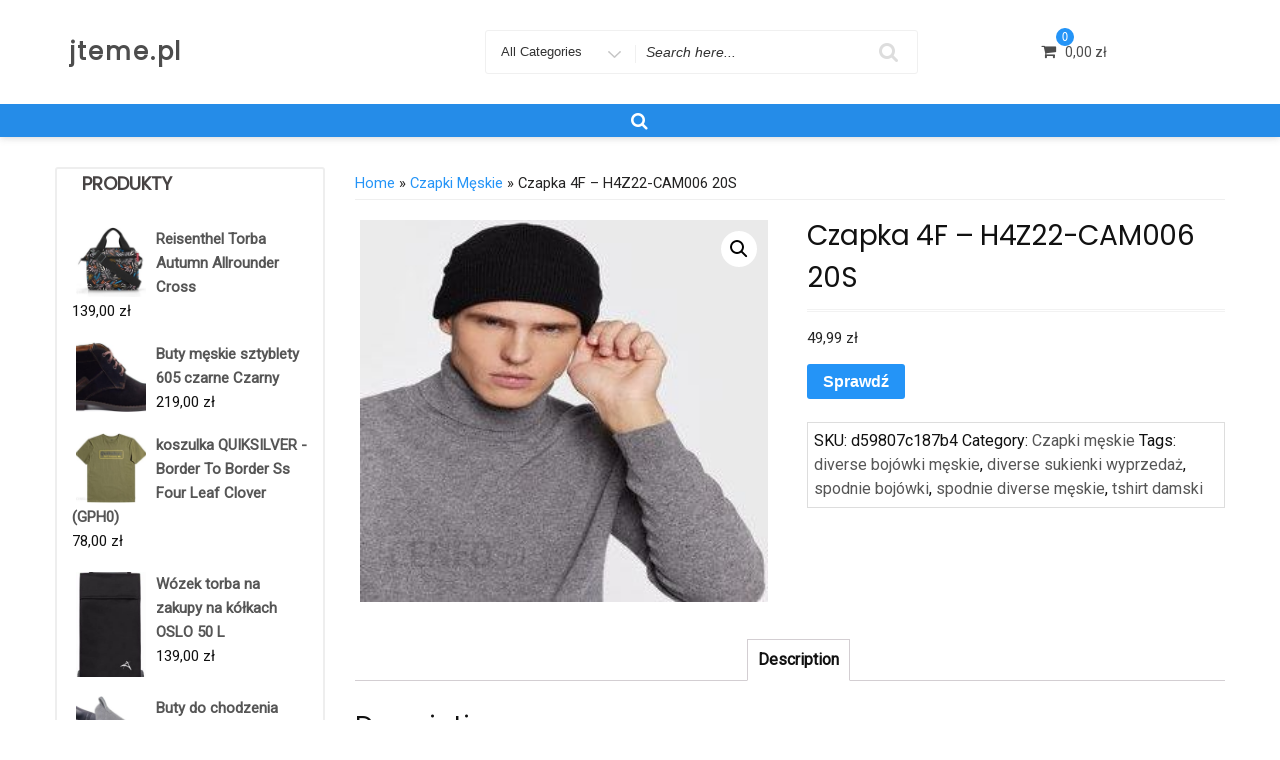

--- FILE ---
content_type: text/html; charset=UTF-8
request_url: https://jteme.pl/produkt/czapka-4f-h4z22-cam006-20s/
body_size: 43386
content:
<!DOCTYPE html>
<html lang="pl-PL" class="no-js">
<head>
<meta charset="UTF-8">
<meta name="viewport" content="width=device-width, initial-scale=1">
<link rel="profile" href="http://gmpg.org/xfn/11">
<script>(function(html){html.className = html.className.replace(/\bno-js\b/,'js')})(document.documentElement);</script>
<title>Czapka 4F &#8211; H4Z22-CAM006 20S &#8211; jteme.pl</title>
<meta name='robots' content='max-image-preview:large' />
<link rel='dns-prefetch' href='//fonts.googleapis.com' />
<link href='https://fonts.gstatic.com' crossorigin rel='preconnect' />
<link rel="alternate" type="application/rss+xml" title="jteme.pl &raquo; Kanał z wpisami" href="https://jteme.pl/feed/" />
<link rel="alternate" type="application/rss+xml" title="jteme.pl &raquo; Kanał z komentarzami" href="https://jteme.pl/comments/feed/" />
<link rel="alternate" title="oEmbed (JSON)" type="application/json+oembed" href="https://jteme.pl/wp-json/oembed/1.0/embed?url=https%3A%2F%2Fjteme.pl%2Fprodukt%2Fczapka-4f-h4z22-cam006-20s%2F" />
<link rel="alternate" title="oEmbed (XML)" type="text/xml+oembed" href="https://jteme.pl/wp-json/oembed/1.0/embed?url=https%3A%2F%2Fjteme.pl%2Fprodukt%2Fczapka-4f-h4z22-cam006-20s%2F&#038;format=xml" />
<style id='wp-img-auto-sizes-contain-inline-css' type='text/css'>
img:is([sizes=auto i],[sizes^="auto," i]){contain-intrinsic-size:3000px 1500px}
/*# sourceURL=wp-img-auto-sizes-contain-inline-css */
</style>
<style id='wp-emoji-styles-inline-css' type='text/css'>

	img.wp-smiley, img.emoji {
		display: inline !important;
		border: none !important;
		box-shadow: none !important;
		height: 1em !important;
		width: 1em !important;
		margin: 0 0.07em !important;
		vertical-align: -0.1em !important;
		background: none !important;
		padding: 0 !important;
	}
/*# sourceURL=wp-emoji-styles-inline-css */
</style>
<style id='wp-block-library-inline-css' type='text/css'>
:root{--wp-block-synced-color:#7a00df;--wp-block-synced-color--rgb:122,0,223;--wp-bound-block-color:var(--wp-block-synced-color);--wp-editor-canvas-background:#ddd;--wp-admin-theme-color:#007cba;--wp-admin-theme-color--rgb:0,124,186;--wp-admin-theme-color-darker-10:#006ba1;--wp-admin-theme-color-darker-10--rgb:0,107,160.5;--wp-admin-theme-color-darker-20:#005a87;--wp-admin-theme-color-darker-20--rgb:0,90,135;--wp-admin-border-width-focus:2px}@media (min-resolution:192dpi){:root{--wp-admin-border-width-focus:1.5px}}.wp-element-button{cursor:pointer}:root .has-very-light-gray-background-color{background-color:#eee}:root .has-very-dark-gray-background-color{background-color:#313131}:root .has-very-light-gray-color{color:#eee}:root .has-very-dark-gray-color{color:#313131}:root .has-vivid-green-cyan-to-vivid-cyan-blue-gradient-background{background:linear-gradient(135deg,#00d084,#0693e3)}:root .has-purple-crush-gradient-background{background:linear-gradient(135deg,#34e2e4,#4721fb 50%,#ab1dfe)}:root .has-hazy-dawn-gradient-background{background:linear-gradient(135deg,#faaca8,#dad0ec)}:root .has-subdued-olive-gradient-background{background:linear-gradient(135deg,#fafae1,#67a671)}:root .has-atomic-cream-gradient-background{background:linear-gradient(135deg,#fdd79a,#004a59)}:root .has-nightshade-gradient-background{background:linear-gradient(135deg,#330968,#31cdcf)}:root .has-midnight-gradient-background{background:linear-gradient(135deg,#020381,#2874fc)}:root{--wp--preset--font-size--normal:16px;--wp--preset--font-size--huge:42px}.has-regular-font-size{font-size:1em}.has-larger-font-size{font-size:2.625em}.has-normal-font-size{font-size:var(--wp--preset--font-size--normal)}.has-huge-font-size{font-size:var(--wp--preset--font-size--huge)}.has-text-align-center{text-align:center}.has-text-align-left{text-align:left}.has-text-align-right{text-align:right}.has-fit-text{white-space:nowrap!important}#end-resizable-editor-section{display:none}.aligncenter{clear:both}.items-justified-left{justify-content:flex-start}.items-justified-center{justify-content:center}.items-justified-right{justify-content:flex-end}.items-justified-space-between{justify-content:space-between}.screen-reader-text{border:0;clip-path:inset(50%);height:1px;margin:-1px;overflow:hidden;padding:0;position:absolute;width:1px;word-wrap:normal!important}.screen-reader-text:focus{background-color:#ddd;clip-path:none;color:#444;display:block;font-size:1em;height:auto;left:5px;line-height:normal;padding:15px 23px 14px;text-decoration:none;top:5px;width:auto;z-index:100000}html :where(.has-border-color){border-style:solid}html :where([style*=border-top-color]){border-top-style:solid}html :where([style*=border-right-color]){border-right-style:solid}html :where([style*=border-bottom-color]){border-bottom-style:solid}html :where([style*=border-left-color]){border-left-style:solid}html :where([style*=border-width]){border-style:solid}html :where([style*=border-top-width]){border-top-style:solid}html :where([style*=border-right-width]){border-right-style:solid}html :where([style*=border-bottom-width]){border-bottom-style:solid}html :where([style*=border-left-width]){border-left-style:solid}html :where(img[class*=wp-image-]){height:auto;max-width:100%}:where(figure){margin:0 0 1em}html :where(.is-position-sticky){--wp-admin--admin-bar--position-offset:var(--wp-admin--admin-bar--height,0px)}@media screen and (max-width:600px){html :where(.is-position-sticky){--wp-admin--admin-bar--position-offset:0px}}

/*# sourceURL=wp-block-library-inline-css */
</style><style id='global-styles-inline-css' type='text/css'>
:root{--wp--preset--aspect-ratio--square: 1;--wp--preset--aspect-ratio--4-3: 4/3;--wp--preset--aspect-ratio--3-4: 3/4;--wp--preset--aspect-ratio--3-2: 3/2;--wp--preset--aspect-ratio--2-3: 2/3;--wp--preset--aspect-ratio--16-9: 16/9;--wp--preset--aspect-ratio--9-16: 9/16;--wp--preset--color--black: #000000;--wp--preset--color--cyan-bluish-gray: #abb8c3;--wp--preset--color--white: #ffffff;--wp--preset--color--pale-pink: #f78da7;--wp--preset--color--vivid-red: #cf2e2e;--wp--preset--color--luminous-vivid-orange: #ff6900;--wp--preset--color--luminous-vivid-amber: #fcb900;--wp--preset--color--light-green-cyan: #7bdcb5;--wp--preset--color--vivid-green-cyan: #00d084;--wp--preset--color--pale-cyan-blue: #8ed1fc;--wp--preset--color--vivid-cyan-blue: #0693e3;--wp--preset--color--vivid-purple: #9b51e0;--wp--preset--gradient--vivid-cyan-blue-to-vivid-purple: linear-gradient(135deg,rgb(6,147,227) 0%,rgb(155,81,224) 100%);--wp--preset--gradient--light-green-cyan-to-vivid-green-cyan: linear-gradient(135deg,rgb(122,220,180) 0%,rgb(0,208,130) 100%);--wp--preset--gradient--luminous-vivid-amber-to-luminous-vivid-orange: linear-gradient(135deg,rgb(252,185,0) 0%,rgb(255,105,0) 100%);--wp--preset--gradient--luminous-vivid-orange-to-vivid-red: linear-gradient(135deg,rgb(255,105,0) 0%,rgb(207,46,46) 100%);--wp--preset--gradient--very-light-gray-to-cyan-bluish-gray: linear-gradient(135deg,rgb(238,238,238) 0%,rgb(169,184,195) 100%);--wp--preset--gradient--cool-to-warm-spectrum: linear-gradient(135deg,rgb(74,234,220) 0%,rgb(151,120,209) 20%,rgb(207,42,186) 40%,rgb(238,44,130) 60%,rgb(251,105,98) 80%,rgb(254,248,76) 100%);--wp--preset--gradient--blush-light-purple: linear-gradient(135deg,rgb(255,206,236) 0%,rgb(152,150,240) 100%);--wp--preset--gradient--blush-bordeaux: linear-gradient(135deg,rgb(254,205,165) 0%,rgb(254,45,45) 50%,rgb(107,0,62) 100%);--wp--preset--gradient--luminous-dusk: linear-gradient(135deg,rgb(255,203,112) 0%,rgb(199,81,192) 50%,rgb(65,88,208) 100%);--wp--preset--gradient--pale-ocean: linear-gradient(135deg,rgb(255,245,203) 0%,rgb(182,227,212) 50%,rgb(51,167,181) 100%);--wp--preset--gradient--electric-grass: linear-gradient(135deg,rgb(202,248,128) 0%,rgb(113,206,126) 100%);--wp--preset--gradient--midnight: linear-gradient(135deg,rgb(2,3,129) 0%,rgb(40,116,252) 100%);--wp--preset--font-size--small: 13px;--wp--preset--font-size--medium: 20px;--wp--preset--font-size--large: 36px;--wp--preset--font-size--x-large: 42px;--wp--preset--spacing--20: 0.44rem;--wp--preset--spacing--30: 0.67rem;--wp--preset--spacing--40: 1rem;--wp--preset--spacing--50: 1.5rem;--wp--preset--spacing--60: 2.25rem;--wp--preset--spacing--70: 3.38rem;--wp--preset--spacing--80: 5.06rem;--wp--preset--shadow--natural: 6px 6px 9px rgba(0, 0, 0, 0.2);--wp--preset--shadow--deep: 12px 12px 50px rgba(0, 0, 0, 0.4);--wp--preset--shadow--sharp: 6px 6px 0px rgba(0, 0, 0, 0.2);--wp--preset--shadow--outlined: 6px 6px 0px -3px rgb(255, 255, 255), 6px 6px rgb(0, 0, 0);--wp--preset--shadow--crisp: 6px 6px 0px rgb(0, 0, 0);}:where(.is-layout-flex){gap: 0.5em;}:where(.is-layout-grid){gap: 0.5em;}body .is-layout-flex{display: flex;}.is-layout-flex{flex-wrap: wrap;align-items: center;}.is-layout-flex > :is(*, div){margin: 0;}body .is-layout-grid{display: grid;}.is-layout-grid > :is(*, div){margin: 0;}:where(.wp-block-columns.is-layout-flex){gap: 2em;}:where(.wp-block-columns.is-layout-grid){gap: 2em;}:where(.wp-block-post-template.is-layout-flex){gap: 1.25em;}:where(.wp-block-post-template.is-layout-grid){gap: 1.25em;}.has-black-color{color: var(--wp--preset--color--black) !important;}.has-cyan-bluish-gray-color{color: var(--wp--preset--color--cyan-bluish-gray) !important;}.has-white-color{color: var(--wp--preset--color--white) !important;}.has-pale-pink-color{color: var(--wp--preset--color--pale-pink) !important;}.has-vivid-red-color{color: var(--wp--preset--color--vivid-red) !important;}.has-luminous-vivid-orange-color{color: var(--wp--preset--color--luminous-vivid-orange) !important;}.has-luminous-vivid-amber-color{color: var(--wp--preset--color--luminous-vivid-amber) !important;}.has-light-green-cyan-color{color: var(--wp--preset--color--light-green-cyan) !important;}.has-vivid-green-cyan-color{color: var(--wp--preset--color--vivid-green-cyan) !important;}.has-pale-cyan-blue-color{color: var(--wp--preset--color--pale-cyan-blue) !important;}.has-vivid-cyan-blue-color{color: var(--wp--preset--color--vivid-cyan-blue) !important;}.has-vivid-purple-color{color: var(--wp--preset--color--vivid-purple) !important;}.has-black-background-color{background-color: var(--wp--preset--color--black) !important;}.has-cyan-bluish-gray-background-color{background-color: var(--wp--preset--color--cyan-bluish-gray) !important;}.has-white-background-color{background-color: var(--wp--preset--color--white) !important;}.has-pale-pink-background-color{background-color: var(--wp--preset--color--pale-pink) !important;}.has-vivid-red-background-color{background-color: var(--wp--preset--color--vivid-red) !important;}.has-luminous-vivid-orange-background-color{background-color: var(--wp--preset--color--luminous-vivid-orange) !important;}.has-luminous-vivid-amber-background-color{background-color: var(--wp--preset--color--luminous-vivid-amber) !important;}.has-light-green-cyan-background-color{background-color: var(--wp--preset--color--light-green-cyan) !important;}.has-vivid-green-cyan-background-color{background-color: var(--wp--preset--color--vivid-green-cyan) !important;}.has-pale-cyan-blue-background-color{background-color: var(--wp--preset--color--pale-cyan-blue) !important;}.has-vivid-cyan-blue-background-color{background-color: var(--wp--preset--color--vivid-cyan-blue) !important;}.has-vivid-purple-background-color{background-color: var(--wp--preset--color--vivid-purple) !important;}.has-black-border-color{border-color: var(--wp--preset--color--black) !important;}.has-cyan-bluish-gray-border-color{border-color: var(--wp--preset--color--cyan-bluish-gray) !important;}.has-white-border-color{border-color: var(--wp--preset--color--white) !important;}.has-pale-pink-border-color{border-color: var(--wp--preset--color--pale-pink) !important;}.has-vivid-red-border-color{border-color: var(--wp--preset--color--vivid-red) !important;}.has-luminous-vivid-orange-border-color{border-color: var(--wp--preset--color--luminous-vivid-orange) !important;}.has-luminous-vivid-amber-border-color{border-color: var(--wp--preset--color--luminous-vivid-amber) !important;}.has-light-green-cyan-border-color{border-color: var(--wp--preset--color--light-green-cyan) !important;}.has-vivid-green-cyan-border-color{border-color: var(--wp--preset--color--vivid-green-cyan) !important;}.has-pale-cyan-blue-border-color{border-color: var(--wp--preset--color--pale-cyan-blue) !important;}.has-vivid-cyan-blue-border-color{border-color: var(--wp--preset--color--vivid-cyan-blue) !important;}.has-vivid-purple-border-color{border-color: var(--wp--preset--color--vivid-purple) !important;}.has-vivid-cyan-blue-to-vivid-purple-gradient-background{background: var(--wp--preset--gradient--vivid-cyan-blue-to-vivid-purple) !important;}.has-light-green-cyan-to-vivid-green-cyan-gradient-background{background: var(--wp--preset--gradient--light-green-cyan-to-vivid-green-cyan) !important;}.has-luminous-vivid-amber-to-luminous-vivid-orange-gradient-background{background: var(--wp--preset--gradient--luminous-vivid-amber-to-luminous-vivid-orange) !important;}.has-luminous-vivid-orange-to-vivid-red-gradient-background{background: var(--wp--preset--gradient--luminous-vivid-orange-to-vivid-red) !important;}.has-very-light-gray-to-cyan-bluish-gray-gradient-background{background: var(--wp--preset--gradient--very-light-gray-to-cyan-bluish-gray) !important;}.has-cool-to-warm-spectrum-gradient-background{background: var(--wp--preset--gradient--cool-to-warm-spectrum) !important;}.has-blush-light-purple-gradient-background{background: var(--wp--preset--gradient--blush-light-purple) !important;}.has-blush-bordeaux-gradient-background{background: var(--wp--preset--gradient--blush-bordeaux) !important;}.has-luminous-dusk-gradient-background{background: var(--wp--preset--gradient--luminous-dusk) !important;}.has-pale-ocean-gradient-background{background: var(--wp--preset--gradient--pale-ocean) !important;}.has-electric-grass-gradient-background{background: var(--wp--preset--gradient--electric-grass) !important;}.has-midnight-gradient-background{background: var(--wp--preset--gradient--midnight) !important;}.has-small-font-size{font-size: var(--wp--preset--font-size--small) !important;}.has-medium-font-size{font-size: var(--wp--preset--font-size--medium) !important;}.has-large-font-size{font-size: var(--wp--preset--font-size--large) !important;}.has-x-large-font-size{font-size: var(--wp--preset--font-size--x-large) !important;}
/*# sourceURL=global-styles-inline-css */
</style>

<style id='classic-theme-styles-inline-css' type='text/css'>
/*! This file is auto-generated */
.wp-block-button__link{color:#fff;background-color:#32373c;border-radius:9999px;box-shadow:none;text-decoration:none;padding:calc(.667em + 2px) calc(1.333em + 2px);font-size:1.125em}.wp-block-file__button{background:#32373c;color:#fff;text-decoration:none}
/*# sourceURL=/wp-includes/css/classic-themes.min.css */
</style>
<link rel='stylesheet' id='photoswipe-css' href='https://jteme.pl/wp-content/plugins/woocommerce/assets/css/photoswipe/photoswipe.min.css?ver=6.4.1' type='text/css' media='all' />
<link rel='stylesheet' id='photoswipe-default-skin-css' href='https://jteme.pl/wp-content/plugins/woocommerce/assets/css/photoswipe/default-skin/default-skin.min.css?ver=6.4.1' type='text/css' media='all' />
<link rel='stylesheet' id='woocommerce-layout-css' href='https://jteme.pl/wp-content/plugins/woocommerce/assets/css/woocommerce-layout.css?ver=6.4.1' type='text/css' media='all' />
<link rel='stylesheet' id='woocommerce-smallscreen-css' href='https://jteme.pl/wp-content/plugins/woocommerce/assets/css/woocommerce-smallscreen.css?ver=6.4.1' type='text/css' media='only screen and (max-width: 768px)' />
<link rel='stylesheet' id='woocommerce-general-css' href='https://jteme.pl/wp-content/plugins/woocommerce/assets/css/woocommerce.css?ver=6.4.1' type='text/css' media='all' />
<style id='woocommerce-inline-inline-css' type='text/css'>
.woocommerce form .form-row .required { visibility: visible; }
/*# sourceURL=woocommerce-inline-inline-css */
</style>
<link rel='stylesheet' id='smart-shopper-parent-styles-css' href='https://jteme.pl/wp-content/themes/ecommerce-star/style.css?ver=6.9' type='text/css' media='all' />
<link rel='stylesheet' id='ecommerce-star-fonts-css' href='https://fonts.googleapis.com/css?family=Poppins%3A300%2C400%7CRoboto%3A300%2C400&#038;subset=latin%2Clatin-ext' type='text/css' media='all' />
<link rel='stylesheet' id='boostrap-css-css' href='https://jteme.pl/wp-content/themes/ecommerce-star/css/bootstrap.css?ver=3.3.6' type='text/css' media='all' />
<link rel='stylesheet' id='ecommerce-star-style-css' href='https://jteme.pl/wp-content/themes/smart-shopper/style.css?ver=6.9' type='text/css' media='all' />
<link rel='stylesheet' id='fontawesome-css-css' href='https://jteme.pl/wp-content/themes/ecommerce-star/fonts/font-awesome/css/font-awesome.css?ver=4.7' type='text/css' media='all' />
<script type="text/javascript" src="https://jteme.pl/wp-includes/js/jquery/jquery.min.js?ver=3.7.1" id="jquery-core-js"></script>
<script type="text/javascript" src="https://jteme.pl/wp-includes/js/jquery/jquery-migrate.min.js?ver=3.4.1" id="jquery-migrate-js"></script>
<script type="text/javascript" src="https://jteme.pl/wp-content/themes/ecommerce-star/js/theme.js?ver=1" id="ecommerce-star-theme-js"></script>
<link rel="https://api.w.org/" href="https://jteme.pl/wp-json/" /><link rel="alternate" title="JSON" type="application/json" href="https://jteme.pl/wp-json/wp/v2/product/14366" /><link rel="EditURI" type="application/rsd+xml" title="RSD" href="https://jteme.pl/xmlrpc.php?rsd" />
<meta name="generator" content="WordPress 6.9" />
<meta name="generator" content="WooCommerce 6.4.1" />
<link rel="canonical" href="https://jteme.pl/produkt/czapka-4f-h4z22-cam006-20s/" />
<link rel='shortlink' href='https://jteme.pl/?p=14366' />
	<style type="text/css" id="custom-theme-width" >
		.container {		
			max-width: 1200px;
			width: 100%;
		}
		
		.site-header .container, .footer-section .container{		
			max-width: 1200px;
			width: 100%;
		}		
	</style>
	<style type="text/css" id="custom-fonts" >
		h1 ,
	h2 ,
	h3 ,
	h4 ,
	h5 ,
	h6 , 
	.entry-title , 
	.page-title , 
	.entry-meta ,
	.callout-title , 
	.entry-meta a {
		font-family:Poppins,sans serif;
	}
	
	html {
		font-family:Roboto,sans serif;
	}
	
	.main-navigation {
		font-family:Poppins,sans serif;
	}
	
	.site-title a, .testimonial-title {
		font-family:Poppins,sans serif;
	}
	
	#main_Carousel .slider-title {
		font-family:Poppins,sans serif;
	}	</style>
	<style type="text/css" id="custom-theme-colors" >
		.custom-logo-link img {
    max-width: 90px;
}	
	
	
a.wishlist-contents .fa {
	font-family: "fontawesome";
}

#sticky-nav li > a.product-category-heading {
	background-color:#2494f7 ;
	margin-right: 7px;
	color:#fff;
}

#sticky-nav.woocommerce-layout #top-menu > li > a.product-category-heading {
	color:#fff;
}

.top-menu-layout-2 .theme-product-cat-menu {
	display:none;
}

#main_Carousel .start-button,
#main_Carousel .carousel-indicators li.active {
	background-color:  #2494f7 ;
	border-color:  #2494f7 ;
}

#main_Carousel .start-button:hover,
#main_Carousel .start-button:focus {
	background-color: #fffffff2 ;
	color: #2494f7 ;
	border-color: #2494f7 ;
}


.carousel-navigation a, 
.carousel-navigation a,
.carousel-indicators li.active {
	background-color: #2494f7;
	
}

#btn-search-category:hover,
#btn-search-category:focus {
	background-color:  #2494f7 ;
	color:#fff;
}


.contact-list-top a:focus,
.mini-header .login-register a:focus,
.mimi-header-social-icon li a i:focus,
.my-wishlist a:focus,
.my-cart a:focus,
.site-branding-text a:focus,
#cart-wishlist-container .wishlist-contents:focus,
#cart-wishlist-container a.cart-contents:focus .cart-contents-count:before,
.topcorner a.login-register:focus {
	color:  #2494f7 ;
	border:1px dotted #2494f7 ;
}
.menu-toggle:focus,
.menu-toggle:hover {
	background-color: #2494f7 ;
	color: #fff;
}

.contact-list-top a:hover,
.mini-header .login-register a:hover,
.mimi-header-social-icon li a i:hover,
.my-wishlist a:hover,
.my-cart a:hover,
.site-branding-text a:hover,
#cart-wishlist-container .wishlist-contents:hover,
#cart-wishlist-container a.cart-contents:hover .cart-contents-count:before,
.topcorner a.login-register:hover {
	color:  #2494f7 ;
}
	
.navigation-top.font-size {
	font-size:15px;
}
	
.cart-contents-count span {
	background-color: #2494f7 ;
}	
	
.sub-header-inner {
	background-color: #1e1d1d70 ;
}

#masthead {
	background-image: url() ;
	background-position:center;
	background-repeat:no-repeat;
	background-size: cover;
}

@media screen and (min-width: 48em) {

	.mini-header {	
		border-bottom: 0px solid #f7f7f7;
	}
	
	.transparent-header .mini-header {
		border-bottom: 0px;
	}	

	#top-menu > .current_page_item > a:hover, 
	#top-menu > .current_page_item > a:focus {
		color: #fff;
		background-color: #2494f7;	
	}
	
	#top-menu > li > a {
		color: #4d4d4d;
	}
	
	.sticky-nav #top-menu > li > a,
	.sticky-nav	.site-description,
	.sticky-nav	.site-branding-text a {
		color:unset;
	}
	
	.sticky-nav	#top-menu > .current_page_item > a { 
		color:#ffffff; 
	}
	
	.sticky-nav	#top-menu > .current_page_item > a:hover, 
	.sticky-nav	#top-menu > .current_page_item > a:focus {
		color: #fff;
		background-color: #2494f7;	
	}
		
	.sticky-nav	#top-menu > li > a:hover,
	.sticky-nav	#top-menu > li > a:focus {
		color: #fff;
		background-color: #2494f7;
		
	}
	
	#sticky-nav.woocommerce-layout {
		color: #fff;
		background-color: #258ce8;
	}
	
	#sticky-nav.woocommerce-layout.sticky-nav {
		border:initial;
	}
	
	#sticky-nav.woocommerce-layout #top-menu > li > a {
		color: #fff;
	}
	
	#sticky-nav #top-menu > li > a {
		color: #4d4d4d;
	}
	
	/* #sticky-nav.sticky-nav #top-menu > .current_page_item > a {
		color: #fff;
	} */
		
	#sticky-nav.sticky-nav #top-menu > li > a {
		color: #fff;
	}
	
	#sticky-nav.top-menu-layout-2.sticky-nav #top-menu > li > a {
		color: #000;
	}	
	#sticky-nav.top-menu-layout-2.sticky-nav #top-menu > li > a:hover,
	#sticky-nav.top-menu-layout-2.sticky-nav #top-menu > li > a:focus {
		color: #fff;
	}	
	#sticky-nav.top-menu-layout-2.sticky-nav #top-menu > .current_page_item  > a {
		color: #fff;
	}
		
	#top-menu > li > a:hover,
	#top-menu > li > a:focus {
		color: #fff;
		background-color: #2494f7;
		
	}
		
	#sticky-nav #top-menu > li > a:hover,
	#sticky-nav #top-menu > li > a:focus {
		color: #fff;
		background-color: #2494f7;
		
	}	
		
	#sticky-nav #top-menu > .current_page_item > a {
		color: #fff;
		background-color: #2494f7;
		border-radius: 2px;		
	}
	
	#sticky-nav.woocommerce-layout #top-menu > .current_page_item > a {
		font-weight: 600;
		text-transform: uppercase;
		background-color: transparent;
	}
	
	#sticky-nav.woocommerce-layout #top-menu > .current_page_item > a:hover,
	#sticky-nav.woocommerce-layout #top-menu > .current_page_item > a:focus {
		color: #fff;
		background-color: #2494f7;
	}
	
	
}

.bottom-menu .current_page_item a {
	color: #2494f7;	 
}

.main-navigation a:hover, 
.main-navigation a:focus {
	color: #fff;
	background-color: #2494f7;
}	

.product-navigation .navigation-name a::before,
.product-navigation > ul > li > a::before {
	color: #2494f7;
}


.site-branding-text a,
.site-description,
.mini-header .account-link,
.mimi-header-social-icon li a i,
.contact-list-top,
.contact-list-top a,
.mini-header .login-register .fa,
.my-wishlist a, .my-cart a,
#cart-wishlist-container .cart-contents-count:before,
#cart-wishlist-container .cart-contents-count,
#cart-wishlist-container .wishlist-contents,
#cart-wishlist-container .cart-contents-price {
	color: #4d4d4d;
}

.menu-toggle {
	color: #4d4d4d;
}

#cart-wishlist-container .wishlist-contents-count {
	color:transparent;
	font-size:0px;
}

#cart-wishlist-container .wishlist-contents-count::before {
	font-size:16px;
}



/* product */

.my-yith-wishlist .button.yith-wcqv-button::before,
.my-yith-wishlist .woocommerce a.compare.button:before,
.my-yith-wishlist .yith-wcwl-add-button .add_to_wishlist:before,
.my-yith-wishlist .yith-wcwl-wishlistaddedbrowse a:before,
.my-yith-wishlist .yith-wcwl-wishlistexistsbrowse.show a:before,
.my-yith-wishlist .yith-wcwl-wishlistexistsbrowse a:before,
.my-yith-wishlist .compare-button a {
    color: #2494f7;	
}

.woocommerce span.onsale {
	background: #2494f7;
}

.woocommerce .woocommerce-breadcrumb a {
    color: #2494f7;
}

.woocommerce nav.woocommerce-pagination ul li a:focus, 
.woocommerce nav.woocommerce-pagination ul li a:hover, 
.woocommerce nav.woocommerce-pagination ul li span.current,
nav.woocommerce-MyAccount-navigation ul li.is-active {
    background: #2494f7;
    color: #fff;
}

nav.woocommerce-MyAccount-navigation ul li.is-active a {
	color: #fff;
}

/* Price Widget */

.woocommerce .widget_price_filter .ui-slider .ui-slider-handle { 
background-color: #2494f7; 
}
.woocommerce .widget_price_filter .price_slider_wrapper .ui-widget-content {
background-color: #5d5d5d;
}
.woocommerce .widget_price_filter .ui-slider .ui-slider-range {
background-color:#2494f7;
}

.product-wrapper .badge-wrapper .onsale {
	background: #2494f7;
}
.product-rating-wrapper .checked {
	color: #2494f7;
}

.wc-button-container a.add_to_cart_button,
.wc-button-container a.add_to_cart_button:focus,
.wc-button-container a.product_type_grouped, 
.wc-button-container a.product_type_external, 
.wc-button-container a.product_type_simple, 
.wc-button-container a.product_type_variable {
	background: #2494f7;
	color:#fff;
}
.woocommerce button.button.alt.disabled,
.woocommerce a.add_to_cart_button,
.woocommerce a.add_to_cart_button:focus,
.woocommerce a.product_type_grouped, 
.woocommerce a.product_type_external, 
.woocommerce a.product_type_simple, 
.woocommerce a.product_type_variable,
.woocommerce button.button.alt,
.woocommerce a.button,
.woocommerce button.button,
.woocommerce a.button.alt,
.woocommerce #respond input#submit,
.woocommerce .widget_price_filter .price_slider_amount .button {
	background: #2494f7;
	color:#fff;
}

fieldset,
.woocommerce form.checkout_coupon, 
.woocommerce form.login, 
.woocommerce form.register {	
	border: 1px solid #2494f7;
}

.select2-container--default .select2-selection--single {
    border: 1px solid #2494f7;
}

.woocommerce-info {
    border-top-color: #2494f7;
}
.woocommerce-info::before {
    color: #2494f7;
}

.woocommerce-error {
    border-top-color: #2494f7;
}
.woocommerce-error::before {
    color: #2494f7;
}

.woocommerce-message {
    border-top-color: #2494f7;
}
.woocommerce-message::before {
    color: #2494f7;
}


/* button colors */
.woocommerce button.button.alt.disabled:hover,
.woocommerce button.button.alt.disabled:focus,

.woocommerce a.button:hover,
.woocommerce a.button:focus,

.woocommerce button.button:hover,
.woocommerce button.button:focus,

.woocommerce div.product form.cart .button:hover,
.woocommerce div.product form.cart .button:focus,

.woocommerce a.button.alt:hover,
.woocommerce a.button.alt:focus {
	background-color: black;
	color: white;
}

.woocommerce button.button.alt:hover,
.woocommerce button.button.alt:focus {
	background-color: black;
	color: white;
}

/* form */

button, input[type="button"], 
input[type="submit"] {
   background-color: #2494f7;	
}

input[type="text"],
input[type="email"],
input[type="url"],
input[type="password"],
input[type="search"],
input[type="number"],
input[type="tel"],
input[type="range"],
input[type="date"],
input[type="month"],
input[type="week"],
input[type="time"],
input[type="datetime"],
input[type="datetime-local"],
input[type="color"],
input[type="checkbox"],
textarea {
	border:1px solid #2494f7 ; 
}

input[type="text"]:focus,
input[type="email"]:focus,
input[type="url"]:focus,
input[type="password"]:focus,
input[type="search"]:focus,
input[type="number"]:focus,
input[type="tel"]:focus,
input[type="range"]:focus,
input[type="date"]:focus,
input[type="month"]:focus,
input[type="week"]:focus,
input[type="time"]:focus,
input[type="datetime"]:focus,
input[type="datetime-local"]:focus,
input[type="color"]:focus,
input[type="checkbox"]:focus,
textarea:focus {	
	border-color:rgba(36,148,247,0.5) ;
}

/* link - a */



.entry-content a:focus,
.entry-content a:hover,
.entry-summary a:focus,
.entry-summary a:hover,
.comment-content a:focus,
.comment-content a:hover,
.widget a:focus,
.widget a:hover,
.site-footer .widget-area a:focus,
.site-footer .widget-area a:hover,
.posts-navigation a:focus,
.posts-navigation a:hover,
.comment-metadata a:focus,
.comment-metadata a:hover,
.comment-metadata a.comment-edit-link:focus,
.comment-metadata a.comment-edit-link:hover,
.comment-reply-link:focus,
.comment-reply-link:hover,
.widget_authors a:focus strong,
.widget_authors a:hover strong,
.entry-title a:focus,
.entry-title a:hover,
.entry-meta a:focus,
.entry-meta a:hover,
.page-links a:focus .page-number,
.page-links a:hover .page-number,
.entry-footer a:focus,
.entry-footer a:hover,
.entry-footer .cat-links a:focus,
.entry-footer .cat-links a:hover,
.entry-footer .tags-links a:focus,
.entry-footer .tags-links a:hover,
.post-navigation a:focus,
.post-navigation a:hover,
.pagination a:not(.prev):not(.next):focus,
.pagination a:not(.prev):not(.next):hover,
.comments-pagination a:not(.prev):not(.next):focus,
.comments-pagination a:not(.prev):not(.next):hover,
.logged-in-as a:focus,
.logged-in-as a:hover,
a:focus .nav-title,
a:hover .nav-title,
.edit-link a:focus,
.edit-link a:hover,
.site-info a:focus,
.site-info a:hover,
.widget .widget-title a:focus,
.widget .widget-title a:hover,
.widget ul li a:focus,
.bottom-menu ul li a:focus,
.bottom-menu ul li a:hover,
.widget ul li a:hover {
	color: #2494f7;	
}


.entry-footer .cat-links .icon,
.entry-footer .tags-links .icon {
	color: rgba(36,148,247,0.7) ;
}

.entry-footer .edit-link a {
    background-color: #2494f7 ;	
}

.scroll-top {
    background: #2494f7;
}




/* widget */


.widget .tagcloud a,  
.widget.widget_tag_cloud a,  
.wp_widget_tag_cloud a {
    border-color:rgba(36,148,247,0.7);
}

#secondary .widget-title {
    border-bottom: 1px solid #2494f7;
	text-align:left;
}


/* link */

a.more-btn{
	border-color:#2494f7;
	color:#2494f7;
}

a.more-btn:active,
a.more-btn:hover,
a.more-btn:focus  {
   background-color:#2494f7;
   color:#fff;  
}
a.more-link {
	color:#2494f7;	
}

a.more-link:active,
a.more-link:hover,
a.more-link:focus  {
   background-color:#2494f7;
   color:#fff;  
}


@media screen and (min-width: 48em) {

		.transparent-header .site-branding-text a,
		.transparent-header .site-description,		
		.transparent-header .mini-header .account-link,
		.transparent-header .mimi-header-social-icon li a i,
		.transparent-header .contact-list-top,
		.transparent-header .contact-list-top a,
		.transparent-header .mini-header .login-register .fa,
		.transparent-header .my-wishlist a, 
		.transparent-header .my-cart a,
		.transparent-header #sticky-nav #top-menu > li > a,
		.transparent-header #cart-wishlist-container .cart-contents-count:before,
		.transparent-header #cart-wishlist-container .cart-contents-count,
		.transparent-header #cart-wishlist-container .wishlist-contents,
		.transparent-header #cart-wishlist-container .cart-contents-price {
			color: #fff;
		}
		
		/* .transparent-header #sticky-nav.sticky-nav #top-menu > li > a { color:#000; } */
				
		.transparent-header #sticky-nav.sticky-nav.sticky-nav #top-menu > .current_page_item > a { color:#fff; }
		.transparent-header #sticky-nav.sticky-nav #top-menu > li > a:hover,
		.transparent-header #sticky-nav.sticky-nav.sticky-nav #top-menu > li > a:focus { color:#fff; }
		
		
		.transparent-header .sticky-nav .site-branding-text a,
		.transparent-header .sticky-nav .site-description {
			color:#000;
		}
		
		#masthead.transparent-header {
			background-image: unset;
			background-color: transparent;
			position: absolute;
			box-shadow:unset ;
			width: 100%;			
			z-index: 9990;			
			
		}

	} /* end transparent header css */	</style>
	<style type="text/css" id="custom-footer-colors" >
		.footer-foreground {}
.footer-foreground .widget-title, 
.footer-foreground a, 
.footer-foreground p, 
.footer-foreground li,
.footer-foreground h1,
.footer-foreground h2,
.footer-foreground h3,
.footer-foreground h4,
.footer-foreground h5,
.footer-foreground h6,
.footer-foreground .widget_calendar th,
.footer-foreground .widget_calendar td,
caption,
.footer-foreground .site-info a,
.footer-foreground .site-info,
.site-footer .site-info
{
  color:#000;
}

.footer-foreground a:hover, 
.footer-foreground a:active {color:#2494f7;}	</style>
	<style type="text/css" id="custom-button-styles" >

		.more-btn, .more-link {
			border-radius:3px;
			-webkit-border-radius:3px;				
		}
				
		#callout .start-button {
			border-radius:3px;
			-webkit-border-radius:3px;			
		}
		
		button, input[type="button"], input[type="submit"], .contact-list-bottom .fa, .contact-list .fa {
			border-radius:3px;
			-webkit-border-radius:3px;			
		}
		input[type="search"], .search-form .search-submit, .search-box, .widget_product_search .search-field, .widget_product_search button {
			border-radius:3px;
			-webkit-border-radius:3px;			
		}
		ul.header-social-icon li a {
			border-radius:24px;
			-webkit-border-radius:24px;		
		}				
		.scroll-top {
			border-radius:4px;
			-webkit-border-radius:4px;			
		}
		
		.wc-button-container a.add_to_cart_button, 
		.wc-button-container a.add_to_cart_button:focus, 
		.wc-button-container a.product_type_grouped, 
		.wc-button-container a.product_type_external, 
		.wc-button-container a.product_type_simple, 
		.wc-button-container a.product_type_variable {
		
			border-radius:3px;
			-webkit-border-radius:3px;	
		
		}		
	
		
	</style>
	<noscript><style>.woocommerce-product-gallery{ opacity: 1 !important; }</style></noscript>
			<style type="text/css" id="wp-custom-css">
			.woocommerce ul.products li.product a img {
    height: 230px;
    object-fit: contain;
}

.woocommerce ul.products li.product .woocommerce-loop-product__title {
    height: 90px;
    overflow: hidden;
}
		</style>
		</head>
<body class="wp-singular product-template-default single single-product postid-14366 wp-theme-ecommerce-star wp-child-theme-smart-shopper theme-ecommerce-star woocommerce woocommerce-page woocommerce-no-js has-sidebar">
<!-- The Search Modal Dialog -->
<div id="myModal" class="modal" aria-hidden="true" tabindex="-1" role="dialog">
  <!-- Modal content -->
  <div class="modal-content"> <span id="search-close" class="close" tabindex="0">&times;</span> 
  <br/><br/>
<form role="search" method="get" class="search-form" action="https://jteme.pl/">
	<label for="0">
		<span class="screen-reader-text">Search for:</span>
	</label>
	<input type="search" id="main-search-form" class="search-field" placeholder="Search &hellip;" value="" name="s" />
	<button type="submit" class="search-submit"><svg class="icon icon-search" aria-hidden="true" role="img"> <use href="#icon-search" xlink:href="#icon-search"></use> </svg><span class="screen-reader-text">Search</span></button>
</form>
<br/>
  </div>
</div>
<!-- end search model-->
<div id="page" class="site">
<a class="skip-link screen-reader-text" href="#primary" >Skip to content</a>
<header id="masthead" class="header-box-shadow site-header" role="banner" >
	
		

	<div class="container">
		 
 		<!--  menu, search -->
		<div class="vertical-center">
	
		<!-- .start of site-branding -->
		<div class="col-md-4 col-sm-4 col-xs-12 site-branding" >
		  		  <div class="site-branding-text" style=" " >
						<p class="site-title"><a href="https://jteme.pl/" rel="home" >
			  jteme.pl			  </a></p>
								  </div>
		</div>
		<!-- .end of site-branding -->
	
	
		<div class="col-md-5 col-lg-5 col-sm-5 col-xs-12" >
				
<div id="search-category">
<form class="search-box" action="https://jteme.pl/" method="get">

	<div class="search-cat" >
		<select class="category-items" name="product_cat" >
			<option value="0">All Categories</option>
			<option value="akcesoria-alarmowe">Akcesoria alarmowe</option><option value="akcesoria-dla-lalek">Akcesoria dla lalek</option><option value="akcesoria-do-biegania">Akcesoria do biegania</option><option value="akcesoria-do-butow">Akcesoria do butów</option><option value="akcesoria-do-makijazu">Akcesoria do makijażu</option><option value="akcesoria-do-mebli">Akcesoria do mebli</option><option value="akcesoria-do-narzedzi-pneumatycznych">Akcesoria do narzędzi pneumatycznych</option><option value="akcesoria-do-oswietlenia-estradowego">Akcesoria do oświetlenia estradowego</option><option value="akcesoria-do-spawania-i-lutowania">Akcesoria do spawania i lutowania</option><option value="akcesoria-do-wykonczenia-scian">Akcesoria do wykończenia ścian</option><option value="akcesoria-gps">Akcesoria GPS</option><option value="akcesoria-i-czesci-do-agd">Akcesoria i części do AGD</option><option value="akcesoria-krawieckie">Akcesoria krawieckie</option><option value="akcesoria-turystyczne">Akcesoria turystyczne</option><option value="akumulatory">Akumulatory</option><option value="alergia">Alergia</option><option value="aminokwasy-i-glutaminy">Aminokwasy i glutaminy</option><option value="antykoncepcja">Antykoncepcja</option><option value="antyperspiranty-i-dezodoranty-damskie">Antyperspiranty i dezodoranty damskie</option><option value="apaszki-i-szaliki">Apaszki i szaliki</option><option value="apteczki-i-materialy-opatrunkowe">Apteczki i materiały opatrunkowe</option><option value="atlasy-treningowe">Atlasy treningowe</option><option value="auta-i-inne-pojazdy-do-zabawy">Auta i inne pojazdy do zabawy</option><option value="balerinki-dzieciece">Balerinki dziecięce</option><option value="baleriny">Baleriny</option><option value="balsamy-i-mleczka-do-ciala">Balsamy i mleczka do ciała</option><option value="balsamy-i-zele-po-goleniu">Balsamy i żele po goleniu</option><option value="baseny-dla-dzieci">Baseny dla dzieci</option><option value="baseny-i-brodziki-ogrodowe">Baseny i brodziki ogrodowe</option><option value="batony">Batony</option><option value="bidony-rowerowe">Bidony rowerowe</option><option value="bielizna-ciazowa">Bielizna ciążowa</option><option value="bielizna-do-biegania">Bielizna do biegania</option><option value="bielizna-dziecieca">Bielizna dziecięca</option><option value="bielizna-i-odziez-termoaktywna">Bielizna i odzież termoaktywna</option><option value="bieznie-treningowe">Bieżnie treningowe</option><option value="blendery-kielichowe">Blendery kielichowe</option><option value="bluzki-damskie">Bluzki damskie</option><option value="bluzki-i-koszulki-dzieciece">Bluzki i koszulki dziecięce</option><option value="bluzki-trekkingowe">Bluzki trekkingowe</option><option value="bluzy-damskie">Bluzy damskie</option><option value="bluzy-i-swetry-dzieciece">Bluzy i swetry dziecięce</option><option value="bluzy-meskie">Bluzy męskie</option><option value="bokserki-i-szorty">Bokserki i szorty</option><option value="botki">Botki</option><option value="bramki-pilkarskie">Bramki piłkarskie</option><option value="bransoletki">Bransoletki</option><option value="bransolety-dla-mezczyzn">Bransolety dla mężczyzn</option><option value="budki-i-legowiska-dla-kotow">Budki i legowiska dla kotów</option><option value="buty-do-biegania">Buty do biegania</option><option value="buty-do-wody">Buty do wody</option><option value="buty-narciarskie">Buty narciarskie</option><option value="buty-pilkarskie">Buty piłkarskie</option><option value="buty-snowboardowe">Buty snowboardowe</option><option value="buty-sportowe">Buty sportowe</option><option value="buty-sportowe-damskie">Buty sportowe damskie</option><option value="buty-sportowe-meskie">Buty sportowe męskie</option><option value="buty-trekkingowe">Buty trekkingowe</option><option value="buty-zimowe">Buty zimowe</option><option value="buty-zimowe-dzieciece">Buty zimowe dziecięce</option><option value="charmsy">Charmsy</option><option value="chemia-i-akcesoria-basenowe">Chemia i akcesoria basenowe</option><option value="ciagniki-rolnicze">Ciągniki rolnicze</option><option value="cienie-do-powiek">Cienie do powiek</option><option value="cisnieniomierze-i-akcesoria">Ciśnieniomierze i akcesoria</option><option value="czajniki">Czajniki</option><option value="czapki-damskie">Czapki damskie</option><option value="czapki-dzieciece">Czapki dziecięce</option><option value="czapki-i-chusty-do-biegania">Czapki i chusty do biegania</option><option value="czapki-meskie">Czapki męskie</option><option value="czepki">Czepki</option><option value="czesci-motocyklowe">Części motocyklowe</option><option value="czolenka">Czółenka</option><option value="czujniki-parkowania">Czujniki parkowania</option><option value="czytniki-e-book">Czytniki e-book</option><option value="dermokosmetyki">Dermokosmetyki</option><option value="deski-do-prasowania">Deski do prasowania</option><option value="deski-snowboardowe">Deski snowboardowe</option><option value="deskorolki">Deskorolki</option><option value="detki-rowerowe">Dętki rowerowe</option><option value="dla-mam-i-kobiet-w-ciazy">Dla mam i kobiet w ciąży</option><option value="dodatki-krawieckie">Dodatki krawieckie</option><option value="domki-i-namioty-dla-dzieci">Domki i namioty dla dzieci</option><option value="dresy-damskie">Dresy damskie</option><option value="dresy-dzieciece">Dresy dziecięce</option><option value="dresy-meskie">Dresy męskie</option><option value="drukarki-laserowe">Drukarki laserowe</option><option value="dyski-ssd">Dyski SSD</option><option value="dzbanki">Dzbanki</option><option value="dzieci-i-niemowleta">Dzieci i niemowlęta</option><option value="ekrany-projekcyjne">Ekrany projekcyjne</option><option value="espadryle-damskie">Espadryle damskie</option><option value="espadryle-meskie">Espadryle męskie</option><option value="farby">Farby</option><option value="figurki-makiety-i-zestawy">Figurki makiety i zestawy</option><option value="filtry">Filtry</option><option value="filtry-akwariowe">Filtry akwariowe</option><option value="filtry-oleju">Filtry oleju</option><option value="fotele-i-krzesla-biurowe">Fotele i krzesła biurowe</option><option value="frezarki-do-paznokci">Frezarki do paznokci</option><option value="futeraly-plecaki-i-torby-fotograficzne">Futerały plecaki i torby fotograficzne</option><option value="gadzety">Gadżety</option><option value="gadzety-kibica">Gadżety kibica</option><option value="garnki">Garnki</option><option value="generatory-pradu">Generatory prądu</option><option value="glukometry-i-akcesoria-dla-diabetykow">Glukometry i akcesoria dla diabetyków</option><option value="gogle-narciarskie-i-snowboardowe">Gogle narciarskie i snowboardowe</option><option value="golf">Golf</option><option value="gryfy">Gryfy</option><option value="hamulce-rowerowe">Hamulce rowerowe</option><option value="hantle">Hantle</option><option value="herbatki-i-soki-dla-dzieci">Herbatki i soki dla dzieci</option><option value="higiena-osob-starszych-i-niepelnosprawnych">Higiena osób starszych i niepełnosprawnych</option><option value="hula-hop">Hula hop</option><option value="hulajnogi">Hulajnogi</option><option value="hulajnogi-dla-dzieci">Hulajnogi dla dzieci</option><option value="hulajnogi-elektryczne">Hulajnogi elektryczne</option><option value="inhalatory-i-akcesoria">Inhalatory i akcesoria</option><option value="instrumenty-klawiszowe">Instrumenty klawiszowe</option><option value="inteligentny-dom">Inteligentny dom</option><option value="jeansy-meskie">Jeansy męskie</option><option value="kajaki">Kajaki</option><option value="kalosze-damskie">Kalosze damskie</option><option value="kalosze-dzieciece">Kalosze dziecięce</option><option value="kamery-internetowe">Kamery internetowe</option><option value="kamery-samochodowe">Kamery samochodowe</option><option value="kamizelki">Kamizelki</option><option value="kamizelki-damskie">Kamizelki damskie</option><option value="kapcie-damskie">Kapcie damskie</option><option value="kapcie-dzieciece">Kapcie dziecięce</option><option value="kapielowki">Kąpielówki</option><option value="karmy-dla-psow">Karmy dla psów</option><option value="karty-graficzne">Karty graficzne</option><option value="kasety">Kasety</option><option value="kaski-i-czapki-ochronne">Kaski i czapki ochronne</option><option value="kaski-motocyklowe">Kaski motocyklowe</option><option value="kaski-narciarskie-i-snowboardowe">Kaski narciarskie i snowboardowe</option><option value="kaski-rowerowe">Kaski rowerowe</option><option value="kaski-wspinaczkowe">Kaski wspinaczkowe</option><option value="katalizatory">Katalizatory</option><option value="kierownice-rowerowe">Kierownice rowerowe</option><option value="kijki-narciarskie">Kijki narciarskie</option><option value="kimona-i-stroje-do-walki">Kimona i stroje do walki</option><option value="klapki-damskie">Klapki damskie</option><option value="klapki-dzieciece">Klapki dziecięce</option><option value="klapki-meskie">Klapki męskie</option><option value="klapki-na-basen">Klapki na basen</option><option value="klatki-dla-malych-zwierzat">Klatki dla małych zwierząt</option><option value="klocki">Klocki</option><option value="kolczyki">Kolczyki</option><option value="kolekcjonerskie-modele-pojazdow">Kolekcjonerskie modele pojazdów</option><option value="kombinezony">Kombinezony</option><option value="kombinezony-dzieciece">Kombinezony dziecięce</option><option value="kombinezony-i-spodnie-zimowe">Kombinezony i spodnie zimowe</option><option value="komplety-bielizny">Komplety bielizny</option><option value="komplety-damskie">Komplety damskie</option><option value="komplety-dzieciece">Komplety dziecięce</option><option value="komplety-poscieli">Komplety pościeli</option><option value="komputery-stacjonarne">Komputery stacjonarne</option><option value="kosmetyki-dla-dzieci-i-niemowlat">Kosmetyki dla dzieci i niemowląt</option><option value="kosmetyki-do-opalania">Kosmetyki do opalania</option><option value="kosmetyki-do-rak">Kosmetyki do rąk</option><option value="kosmetyki-do-stop">Kosmetyki do stóp</option><option value="kosmetyki-pod-oczy">Kosmetyki pod oczy</option><option value="kostiumy-pilkarskie">Kostiumy piłkarskie</option><option value="kosze-na-smieci">Kosze na śmieci</option><option value="koszule">Koszule</option><option value="koszule-damskie">Koszule damskie</option><option value="koszule-dzieciece">Koszule dziecięce</option><option value="koszulki-do-biegania">Koszulki do biegania</option><option value="koszulki-kibica">Koszulki kibica</option><option value="koszyki-na-bidony">Koszyki na bidony</option><option value="kozaki">Kozaki</option><option value="kreatyny-i-staki">Kreatyny i staki</option><option value="kredki-olowki-pastele-i-pisaki">Kredki ołówki pastele i pisaki</option><option value="kremy-koloryzujace">Kremy koloryzujące</option><option value="kubki">Kubki</option><option value="kurtki-damskie">Kurtki damskie</option><option value="kurtki-do-biegania">Kurtki do biegania</option><option value="kurtki-i-bluzy-outdoor">Kurtki i bluzy outdoor</option><option value="kurtki-i-plaszcze-dzieciece">Kurtki i płaszcze dziecięce</option><option value="kurtki-meskie">Kurtki męskie</option><option value="kurtki-narciarskie-i-snowboardowe">Kurtki narciarskie i snowboardowe</option><option value="kuwety-dla-kotow">Kuwety dla kotów</option><option value="lalki">Lalki</option><option value="lampki-dzieciece">Lampki dziecięce</option><option value="lampy-sufitowe">Lampy sufitowe</option><option value="lampy-warsztatowe">Lampy warsztatowe</option><option value="latarki">Latarki</option><option value="lezaczki-bujaki-i-hustawki-niemowlece">Leżaczki bujaki i huśtawki niemowlęce</option><option value="liczniki-rowerowe">Liczniki rowerowe</option><option value="listwy-boczne">Listwy boczne</option><option value="lodowki-turystyczne">Lodówki turystyczne</option><option value="lordsy">Lordsy</option><option value="ladowarki-akumulatory-i-zasilacze">Ładowarki akumulatory i zasilacze</option><option value="ladowarki-do-telefonow">Ładowarki do telefonów</option><option value="lawki-treningowe">Ławki treningowe</option><option value="lozeczka-dzieciece">Łóżeczka dziecięce</option><option value="majtki">Majtki</option><option value="malowanie-po-numerach">Malowanie po numerach</option><option value="marynarki">Marynarki</option><option value="marynarki-i-zakiety">Marynarki i żakiety</option><option value="masazery">Masażery</option><option value="masazery-i-platformy-wibracyjne">Masażery i platformy wibracyjne</option><option value="maski-do-wlosow">Maski do włosów</option><option value="maski-przeciwpylowe-i-ochronne">Maski przeciwpyłowe i ochronne</option><option value="maskotki">Maskotki</option><option value="maszynki-do-golenia">Maszynki do golenia</option><option value="materace-turystyczne">Materace turystyczne</option><option value="maty-do-cwiczen">Maty do ćwiczeń</option><option value="meble-turystyczne">Meble turystyczne</option><option value="mebloscianki-i-zestawy-mebli-do-salonu">Meblościanki i zestawy mebli do salonu</option><option value="mechanizmy-korbowe-i-czesci">Mechanizmy korbowe i części</option><option value="mechanizmy-rozrzadu">Mechanizmy rozrządu</option><option value="meskie-kosmetyki-do-pielegnacji-ciala">Męskie kosmetyki do pielęgnacji ciała</option><option value="miesnie-stawy-i-kosci">Mięśnie stawy i kości</option><option value="mikrofony">Mikrofony</option><option value="mikrokamery-dyktafony-i-inne-rejestratory">Mikrokamery dyktafony i inne rejestratory</option><option value="mineraly-i-witaminy">Minerały i witaminy</option><option value="miski">Miski</option><option value="modele-do-sklejania">Modele do sklejania</option><option value="mokasyny-damskie">Mokasyny damskie</option><option value="mokasyny-meskie">Mokasyny męskie</option><option value="monitory">Monitory</option><option value="monitory-pracy-serca-pulsometry">Monitory pracy serca pulsometry</option><option value="mydla">Mydła</option><option value="myszy-i-trackballe">Myszy i trackballe</option><option value="namioty">Namioty</option><option value="narty">Narty</option><option value="narzedzia-rowerowe">Narzędzia rowerowe</option><option value="narzedzia-warsztatowe">Narzędzia warsztatowe</option><option value="naszyjniki">Naszyjniki</option><option value="naszyjniki-dla-mezczyzn">Naszyjniki dla mężczyzn</option><option value="nawigacja-samochodowa">Nawigacja samochodowa</option><option value="nawozenie">Nawożenie</option><option value="nettopy">Nettopy</option><option value="nocniki-nakladki-na-wc-i-podesty">Nocniki nakładki na WC i podesty</option><option value="nutrikosmetyki">Nutrikosmetyki</option><option value="nutrikosmetyki-i-leki-dermatologiczne">Nutrikosmetyki i leki dermatologiczne</option><option value="obroze-dla-psow">Obroże dla psów</option><option value="obuwie-do-koszykowki">Obuwie do koszykówki</option><option value="obuwie-do-pilki-recznej">Obuwie do piłki ręcznej</option><option value="obuwie-do-siatkowki">Obuwie do siatkówki</option><option value="obuwie-do-tenisa">Obuwie do tenisa</option><option value="obuwie-meskie">Obuwie męskie</option><option value="obuwie-robocze">Obuwie robocze</option><option value="obuwie-rowerowe">Obuwie rowerowe</option><option value="obuwie-wspinaczkowe">Obuwie wspinaczkowe</option><option value="ochraniacze-do-sportow-walki">Ochraniacze do sportów walki</option><option value="ochraniacze-pilkarskie">Ochraniacze piłkarskie</option><option value="oczka-wodne-i-akcesoria">Oczka wodne i akcesoria</option><option value="odziez-do-koszykowki">Odzież do koszykówki</option><option value="odziez-do-tenisa">Odzież do tenisa</option><option value="odziez-do-windsurfingu">Odzież do windsurfingu</option><option value="odziez-fitness">Odzież fitness</option><option value="odziez-i-obuwie-taktyczne">Odzież i obuwie taktyczne</option><option value="odziez-motocyklowa">Odzież motocyklowa</option><option value="odziez-robocza">Odzież robocza</option><option value="odziez-rowerowa">Odzież rowerowa</option><option value="odziez-wedkarska">Odzież wędkarska</option><option value="odziez-wspinaczkowa">Odzież wspinaczkowa</option><option value="odzywki-bialkowe">Odżywki białkowe</option><option value="odzywki-i-witaminy-dla-psow">Odżywki i witaminy dla psów</option><option value="ogrzewanie-i-oswietlenie-terrarium">Ogrzewanie i oświetlenie terrarium</option><option value="ogrzewanie-przenosne">Ogrzewanie przenośne</option><option value="okulary-do-plywania">Okulary do pływania</option><option value="okulary-oprawki-i-szkla">Okulary oprawki i szkła</option><option value="okulary-przeciwsloneczne-damskie">Okulary przeciwsłoneczne damskie</option><option value="okulary-przeciwsloneczne-meskie">Okulary przeciwsłoneczne męskie</option><option value="okulary-robocze">Okulary robocze</option><option value="okulary-sportowe">Okulary sportowe</option><option value="oleje-i-plyny-rowerowe">Oleje i płyny rowerowe</option><option value="oleje-silnikowe">Oleje silnikowe</option><option value="olejki-do-twarzy">Olejki do twarzy</option><option value="olejki-i-serum-do-wlosow">Olejki i serum do włosów</option><option value="opony-bieznikowane">Opony bieżnikowane</option><option value="opony-letnie">Opony letnie</option><option value="opony-rolnicze">Opony rolnicze</option><option value="opony-rowerowe">Opony rowerowe</option><option value="oprawy-oswietleniowe">Oprawy oświetleniowe</option><option value="ostrza-do-maszynek">Ostrza do maszynek</option><option value="oswietlenie-rowerowe">Oświetlenie rowerowe</option><option value="ozdobne-dodatki">Ozdobne dodatki</option><option value="palniki-i-kuchenki-turystyczne">Palniki i kuchenki turystyczne</option><option value="panele-fotowoltaiczne">Panele fotowoltaiczne</option><option value="papiery-toaletowe">Papiery toaletowe</option><option value="parasole">Parasole</option><option value="paski-damskie">Paski damskie</option><option value="paski-i-akcesoria-do-smartwatchy">Paski i akcesoria do smartwatchy</option><option value="paski-meskie">Paski męskie</option><option value="pedaly-i-akcesoria">Pedały i akcesoria</option><option value="pendrive">PenDrive</option><option value="perfumy-i-wody-damskie">Perfumy i wody damskie</option><option value="perfumy-i-wody-meskie">Perfumy i wody męskie</option><option value="pianki-i-skafandry">Pianki i skafandry</option><option value="piaskownice">Piaskownice</option><option value="pidzamy-damskie">Pidżamy damskie</option><option value="pidzamy-meskie">Pidżamy męskie</option><option value="pielegnacja-biustu">Pielęgnacja biustu</option><option value="pielegnacja-ust">Pielęgnacja ust</option><option value="pierscionki">Pierścionki</option><option value="pilki-do-cwiczen">Piłki do ćwiczeń</option><option value="pilki-do-koszykowki">Piłki do koszykówki</option><option value="pilki-do-pilki-noznej">Piłki do piłki nożnej</option><option value="pily-elektryczne">Piły elektryczne</option><option value="pily-spalinowe">Piły spalinowe</option><option value="plecaki">Plecaki</option><option value="plecaki-szkolne">Plecaki szkolne</option><option value="plaszcze-damskie">Płaszcze damskie</option><option value="plaszcze-meskie">Płaszcze męskie</option><option value="plyny-eksploatacyjne">Płyny eksploatacyjne</option><option value="podklady-do-twarzy">Podkłady do twarzy</option><option value="podklady-utwardzacze-odzywki">Podkłady utwardzacze odżywki</option><option value="podkoszulki-i-halki">Podkoszulki i halki</option><option value="podkoszulki-meskie">Podkoszulki męskie</option><option value="podloza-i-ozdoby-do-terrarium">Podłoża i ozdoby do terrarium</option><option value="podobrazia-bloki-i-papiery">Podobrazia bloki i papiery</option><option value="podsluchy">Podsłuchy</option><option value="pokonywanie-barier">Pokonywanie barier</option><option value="pokrowce-i-etui-do-telefonow">Pokrowce i etui do telefonów</option><option value="pokrowce-i-torby">Pokrowce i torby</option><option value="pokrowce-samochodowe">Pokrowce samochodowe</option><option value="polbuty-damskie">Półbuty damskie</option><option value="polbuty-dzieciece">Półbuty dziecięce</option><option value="polbuty-meskie">Półbuty męskie</option><option value="pontony">Pontony</option><option value="portfele-damskie">Portfele damskie</option><option value="portfele-meskie">Portfele męskie</option><option value="pozostala-odziez-do-biegania">Pozostała odzież do biegania</option><option value="pozostala-odziez-zimowa">Pozostała odzież zimowa</option><option value="pozostale-akcesoria-do-gitar">Pozostałe akcesoria do gitar</option><option value="pozostale-akcesoria-do-sprzatania">Pozostałe akcesoria do sprzątania</option><option value="pozostale-akcesoria-elektryczne">Pozostałe akcesoria elektryczne</option><option value="pozostale-akcesoria-lazienkowe">Pozostałe akcesoria łazienkowe</option><option value="pozostale-akcesoria-na-podroz-i-spacer-z-dzieckiem">Pozostałe akcesoria na podróż i spacer z dzieckiem</option><option value="pozostale-akcesoria-rowerowe">Pozostałe akcesoria rowerowe</option><option value="pozostale-artykuly-medyczne-i-rehabilitacyjne">Pozostałe artykuły medyczne i rehabilitacyjne</option><option value="pozostale-czesci-rowerowe">Pozostałe części rowerowe</option><option value="pozostale-czesci-ukladu-chlodzenia">Pozostałe części układu chłodzenia</option><option value="pozostale-kosmetyki-do-pielegnacji-twarzy">Pozostałe kosmetyki do pielęgnacji twarzy</option><option value="pozostale-kosmetyki-do-wlosow">Pozostałe kosmetyki do włosów</option><option value="pozostale-kosmetyki-i-akcesoria-pielegnacyjne">Pozostałe kosmetyki i akcesoria pielęgnacyjne</option><option value="pozostale-leki-bez-recepty">Pozostałe leki bez recepty</option><option value="pozostale-preparaty-dla-sportowcow">Pozostałe preparaty dla sportowców</option><option value="pozostaly-sprzet-estradowy-i-studyjny">Pozostały sprzęt estradowy i studyjny</option><option value="pozostaly-sprzet-i-akcesoria-do-skatingu">Pozostały sprzęt i akcesoria do skatingu</option><option value="procesory">Procesory</option><option value="prostowniki-do-akumulatorow">Prostowniki do akumulatorów</option><option value="przeciwbolowe">Przeciwbólowe</option><option value="przedtreningowki">Przedtreningówki</option><option value="przewiewnosc-dodatkowe-cechy-produktu-wykonczenia-z-delikatnej-koronki-wiskozowa-kokardka-bielizna-pakowana-w-sliczne">przewiewność Dodatkowe cechy produktu: wykończenia z delikatnej koronki wiskozowa kokardka bielizna pakowana w śliczne</option><option value="przeziebienie-i-grypa">Przeziębienie i grypa</option><option value="przyczepki-rowerowe">Przyczepki rowerowe</option><option value="przyczepy">Przyczepy</option><option value="pudla-pojemniki-i-kosze">Pudła pojemniki i kosze</option><option value="rajstopy">Rajstopy</option><option value="rakietki-do-tenisa-stolowego">Rakietki do tenisa stołowego</option><option value="regulatory-i-sterowniki">Regulatory i sterowniki</option><option value="rekawice-bramkarskie">Rękawice bramkarskie</option><option value="rekawice-motocyklowe">Rękawice motocyklowe</option><option value="rekawice-narciarskie-i-snowboardowe">Rękawice narciarskie i snowboardowe</option><option value="rekawiczki-damskie">Rękawiczki damskie</option><option value="rekawiczki-do-biegania">Rękawiczki do biegania</option><option value="rekawiczki-dzieciece">Rękawiczki dziecięce</option><option value="rekawiczki-meskie">Rękawiczki męskie</option><option value="rekawiczki-rowerowe">Rękawiczki rowerowe</option><option value="repliki-broni">Repliki broni</option><option value="rolki">Rolki</option><option value="rowerki-tradycyjne">Rowerki tradycyjne</option><option value="rowery">Rowery</option><option value="rowery-elektryczne">Rowery elektryczne</option><option value="rowery-i-trenazery-treningowe">Rowery i trenażery treningowe</option><option value="rzuc-palenie">Rzuć palenie</option><option value="sakwy-rowerowe">Sakwy rowerowe</option><option value="samochodowe-pompy-wody">Samochodowe pompy wody</option><option value="sandaly-damskie">Sandały damskie</option><option value="sandaly-dzieciece">Sandały dziecięce</option><option value="sandaly-meskie">Sandały męskie</option><option value="schody-wewnetrzne">Schody wewnętrzne</option><option value="scyzoryki-i-multitools">Scyzoryki i multitools</option><option value="serce-i-uklad-krazenia">Serce i układ krążenia</option><option value="serum-do-twarzy">Serum do twarzy</option><option value="serwisy-obiadowe">Serwisy obiadowe</option><option value="siodelka-rowerowe">Siodełka rowerowe</option><option value="skakanki">Skakanki</option><option value="skarpetki-i-podkolanowki">Skarpetki i podkolanówki</option><option value="skarpety-meskie">Skarpety męskie</option><option value="skutery">Skutery</option><option value="slipy-i-stringi">Slipy i stringi</option><option value="smartbandy">Smartbandy</option><option value="smartfony">Smartfony</option><option value="smartwatche">Smartwatche</option><option value="sniegowce-damskie">Śniegowce damskie</option><option value="soczewki-kontaktowe">Soczewki kontaktowe</option><option value="sofy-i-kanapy">Sofy i kanapy</option><option value="spalacze-tluszczu">Spalacze tłuszczu</option><option value="spawarki">Spawarki</option><option value="spiwory">Śpiwory</option><option value="spodenki-kapielowe">Spodenki kąpielowe</option><option value="spodenki-meskie">Spodenki męskie</option><option value="spodnie-dzieciece">Spodnie dziecięce</option><option value="spodnie-meskie">Spodnie męskie</option><option value="spodnie-trekkingowe">Spodnie trekkingowe</option><option value="sprzet-wspinaczkowy">Sprzęt wspinaczkowy</option><option value="srodki-na-przeziebienie">Środki na przeziębienie</option><option value="stacje-pogody-i-mierniki-ozdobne">Stacje pogody i mierniki ozdobne</option><option value="stawy-miesnie-i-kosci">Stawy mięśnie i kości</option><option value="stepy-i-steppery">Stepy i steppery</option><option value="stoly-do-tenisa">Stoły do tenisa</option><option value="stroje-kapielowe">Stroje kąpielowe</option><option value="suplementy-dla-diabetykow">Suplementy dla diabetyków</option><option value="suplementy-dla-dzieci">Suplementy dla dzieci</option><option value="suplementy-na-odchudzanie">Suplementy na odchudzanie</option><option value="suplementy-na-wzrok-i-sluch">Suplementy na wzrok i słuch</option><option value="survival">Survival</option><option value="suszarki-na-pranie">Suszarki na pranie</option><option value="swetry-damskie">Swetry damskie</option><option value="swetry-i-golfy">Swetry i golfy</option><option value="swiece">Świece</option><option value="swieczki">Świeczki</option><option value="szafki-stojace">Szafki stojące</option><option value="szafki-z-umywalkami">Szafki z umywalkami</option><option value="szafy">Szafy</option><option value="szaliki-meskie">Szaliki męskie</option><option value="szczoteczki-do-zebow">Szczoteczki do zębów</option><option value="szkolne-artykuly-plastyczne">Szkolne artykuły plastyczne</option><option value="szlafroki-damskie">Szlafroki damskie</option><option value="szlafroki-meskie">Szlafroki męskie</option><option value="szlifierki-i-polerki">Szlifierki i polerki</option><option value="sztyblety-meskie">Sztyblety męskie</option><option value="t-shirty-i-koszulki-meskie">T-shirty i koszulki męskie</option><option value="tablety-pc">Tablety PC</option><option value="talerze">Talerze</option><option value="talerze-do-sztang">Talerze do sztang</option><option value="tampony">Tampony</option><option value="tarcze-hamulcowe">Tarcze hamulcowe</option><option value="tenisowki-i-trampki-damskie">Tenisówki i trampki damskie</option><option value="termometry">Termometry</option><option value="termosy-i-kubki">Termosy i kubki</option><option value="testy-ciazowe-i-diagnostyczne">Testy ciążowe i diagnostyczne</option><option value="torby-do-laptopow">Torby do laptopów</option><option value="torby-i-pokrowce-na-rakiety-tenisowe">Torby i pokrowce na rakiety tenisowe</option><option value="torby-i-saszetki-meskie">Torby i saszetki męskie</option><option value="torby-i-walizki">Torby i walizki</option><option value="torebki-damskie">Torebki damskie</option><option value="trampki-dzieciece">Trampki dziecięce</option><option value="trampki-meskie">Trampki męskie</option><option value="trampoliny">Trampoliny</option><option value="trekking-i-nordic-walking">Trekking i Nordic Walking</option><option value="trofea-sportowe">Trofea sportowe</option><option value="tusze-do-rzes">Tusze do rzęs</option><option value="tusze-oryginalne">Tusze oryginalne</option><option value="ubranka-niemowlece">Ubranka niemowlęce</option><option value="uchwyty-rowerowe">Uchwyty rowerowe</option><option value="uklad-krazenia-i-serce">Układ krążenia i serce</option><option value="uklad-moczowy-i-plciowy">Układ moczowy i płciowy</option><option value="uklad-nerwowy">Układ nerwowy</option><option value="uklad-nerwowy-i-pamiec">Układ nerwowy i pamięć</option><option value="uklad-plciowy-i-moczowy">Układ płciowy i moczowy</option><option value="uklad-pokarmowy">Układ pokarmowy</option><option value="uklad-pokarmowy-i-trawienie">Układ pokarmowy i trawienie</option><option value="urzadzenia-sprzatajace">Urządzenia sprzątające</option><option value="urzadzenia-wielofunkcyjne-atramentowe">Urządzenia wielofunkcyjne atramentowe</option><option value="wedki">Wędki</option><option value="wiazania">Wiązania</option><option value="wiertla">Wiertła</option><option value="witaminy-i-mineraly">Witaminy i minerały</option><option value="wkretarki">Wkrętarki</option><option value="wloczki">Włóczki</option><option value="wodny-sprzet-asekuracyjny-i-ratunkowy">Wodny sprzęt asekuracyjny i ratunkowy</option><option value="worki-na-buty">Worki na buty</option><option value="wozki-spacerowe">Wózki spacerowe</option><option value="wybielanie-zebow">Wybielanie zębów</option><option value="wyposazenie-hoteli-i-restauracji">Wyposażenie hoteli i restauracji</option><option value="wyposazenie-medyczne">Wyposażenie medyczne</option><option value="wzmacniacze-do-gitar">Wzmacniacze do gitar</option><option value="wzrok-i-sluch">Wzrok i słuch</option><option value="zabawki-edukacyjne-dla-niemowlat">Zabawki edukacyjne dla niemowląt</option><option value="zabezpieczenia-rowerow">Zabezpieczenia rowerów</option><option value="zanety-i-akcesoria">Zanęty i akcesoria</option><option value="zapachy-unisex">Zapachy unisex</option><option value="zarowki-samochodowe">Żarówki samochodowe</option><option value="zegarki">Zegarki</option><option value="zegary">Zegary</option><option value="zestawy-dla-kobiet">Zestawy dla kobiet</option><option value="zestawy-garnkow-i-patelni">Zestawy garnków i patelni</option><option value="zestawy-naprawcze-ukladu-hamulcowego">Zestawy naprawcze układu hamulcowego</option><option value="zestawy-sluchawkowe">Zestawy słuchawkowe</option><option value="zestawy-szkolne">Zestawy szkolne</option><option value="ziola-i-herbaty-lecznicze">Zioła i herbaty lecznicze</option><option value="zwalczanie-i-odstraszanie-szkodnikow">Zwalczanie i odstraszanie szkodników</option><option value="zwirki-i-piaski-dla-kotow">Żwirki i piaski dla kotów</option><option value="zylki-plecionki-i-sznury">Żyłki plecionki i sznury</option><option value="zywienie-i-pielegnacja-koni">Żywienie i pielęgnacja koni</option><option value="zywienie-medyczne">Żywienie medyczne</option>		</select>
	</div>

  <label class="screen-reader-text" for="woocommerce-product-search-field">Search for</label>
  <input type="search" name="s" id="text-search" value="" placeholder="Search here...">
  <button id="btn-search-category" type="submit"><span class="fa icon fa-search"></span></button>
  <input type="hidden" name="post_type" value="product">
</form>
</div>

		</div>
		
		<div class="col-md-2 col-lg-2 col-sm-2 col-xs-12">
			<div id="cart-wishlist-container">
				<table class="cart-wishlist-table">
				<tr>
				<td>
				  				</td>
				<td>
				  <div id="cart-top" class="cart-top">
					<div class="cart-container">
					      <a class="cart-contents" href="https://jteme.pl/koszyk/" title="Cart View">
	<span class="cart-contents-count fa fa-shopping-cart"><span>0</span></span>
	<span class="cart-contents-price"><span class="woocommerce-Price-amount amount">0,00&nbsp;<span class="woocommerce-Price-currencySymbol">&#122;&#322;</span></span></span>
    </a> 
    					</div>
					
					<div id="popup-cart-wrap" class="widget woocommerce widget_shopping_cart ">

	<p class="woocommerce-mini-cart__empty-message">No products in the cart.</p>


</div>

				  </div>
				</td>
				</tr>
				</table>
			</div>
		</div>
		
	</div><!-- end of  .menu, search -->
	</div><!-- .container -->
	
		<!--display menu bar full row when header options, woocommerce layout with search--> 
		<div id="sticky-nav" class="woocommerce-layout" tabindex="0">
<!--start of navigation-->
<div class="container">
  <div class="row vertical-center">
  
	<!-- start of navigation menu -->
	<div class="col-md-12 col-sm-12 col-xs-12 woocommerce-layout" >
	  
<div class="navigation-top font-size">
<nav id="site-navigation" class="main-navigation" role="navigation" aria-label="Top Menu">
	<button class="menu-toggle" aria-controls="top-menu" aria-expanded="false" >
		<svg class="icon icon-bars" aria-hidden="true" role="img"> <use href="#icon-bars" xlink:href="#icon-bars"></use> </svg><svg class="icon icon-close" aria-hidden="true" role="img"> <use href="#icon-close" xlink:href="#icon-close"></use> </svg>Menu	</button>
	
	<div class="menu-hbviv-container"><ul id="top-menu" class="menu"><li style="color:#eee;" class="my-nav-menu-search"><a id="search-button" href="#"><i class="fa fa-search"></i>
  </a></li></ul></div>
</nav><!-- #site-navigation -->

</div>	  

<!-- .navigation-top -->
	</div>		
	<!-- end of navigation menu -->
	
  </div>
</div>
<!-- .container -->	
</div><!--.navigation-->

</header>
<div class="container background">
   <div class="row">
   
   			<div class="col-md-4 col-sm-4 col-lg-3 col-xs-12 floateleft  " > 
				<aside id="secondary" class="widget-area woocomemrce-widgets" role="complementary" aria-label="Woocommerce Sidebar">
	<section id="woocommerce_products-3" class="widget woocommerce widget_products"><h2 class="widget-title">Produkty</h2><ul class="product_list_widget"><li>
	
	<a href="https://jteme.pl/produkt/reisenthel-torba-autumn-allrounder-cross/">
		<img width="300" height="300" src="https://jteme.pl/wp-content/uploads/2023/06/i-reisenthel-torba-autumn-allrounder-cross-300x300.jpg" class="attachment-woocommerce_thumbnail size-woocommerce_thumbnail" alt="" decoding="async" fetchpriority="high" srcset="https://jteme.pl/wp-content/uploads/2023/06/i-reisenthel-torba-autumn-allrounder-cross-300x300.jpg 300w, https://jteme.pl/wp-content/uploads/2023/06/i-reisenthel-torba-autumn-allrounder-cross-150x150.jpg 150w, https://jteme.pl/wp-content/uploads/2023/06/i-reisenthel-torba-autumn-allrounder-cross-100x100.jpg 100w" sizes="100vw" />		<span class="product-title">Reisenthel Torba Autumn Allrounder Cross</span>
	</a>

				
	<span class="woocommerce-Price-amount amount"><bdi>139,00&nbsp;<span class="woocommerce-Price-currencySymbol">&#122;&#322;</span></bdi></span>
	</li>
<li>
	
	<a href="https://jteme.pl/produkt/buty-meskie-sztyblety-605-czarne-czarny/">
		<img width="300" height="300" src="https://jteme.pl/wp-content/uploads/2023/06/i-buty-meskie-sztyblety-605-czarne-czarny-300x300.jpg" class="attachment-woocommerce_thumbnail size-woocommerce_thumbnail" alt="" decoding="async" srcset="https://jteme.pl/wp-content/uploads/2023/06/i-buty-meskie-sztyblety-605-czarne-czarny-300x300.jpg 300w, https://jteme.pl/wp-content/uploads/2023/06/i-buty-meskie-sztyblety-605-czarne-czarny-150x150.jpg 150w, https://jteme.pl/wp-content/uploads/2023/06/i-buty-meskie-sztyblety-605-czarne-czarny-100x100.jpg 100w" sizes="100vw" />		<span class="product-title">Buty męskie sztyblety 605 czarne Czarny</span>
	</a>

				
	<span class="woocommerce-Price-amount amount"><bdi>219,00&nbsp;<span class="woocommerce-Price-currencySymbol">&#122;&#322;</span></bdi></span>
	</li>
<li>
	
	<a href="https://jteme.pl/produkt/koszulka-quiksilver-border-to-border-ss-four-leaf-clover-gph0/">
		<img width="300" height="300" src="https://jteme.pl/wp-content/uploads/2023/06/i-koszulka-quiksilver-border-to-border-ss-four-leaf-clover-gph0-300x300.jpg" class="attachment-woocommerce_thumbnail size-woocommerce_thumbnail" alt="" decoding="async" srcset="https://jteme.pl/wp-content/uploads/2023/06/i-koszulka-quiksilver-border-to-border-ss-four-leaf-clover-gph0-300x300.jpg 300w, https://jteme.pl/wp-content/uploads/2023/06/i-koszulka-quiksilver-border-to-border-ss-four-leaf-clover-gph0-150x150.jpg 150w, https://jteme.pl/wp-content/uploads/2023/06/i-koszulka-quiksilver-border-to-border-ss-four-leaf-clover-gph0-100x100.jpg 100w" sizes="100vw" />		<span class="product-title">koszulka QUIKSILVER - Border To Border Ss Four Leaf Clover (GPH0)</span>
	</a>

				
	<span class="woocommerce-Price-amount amount"><bdi>78,00&nbsp;<span class="woocommerce-Price-currencySymbol">&#122;&#322;</span></bdi></span>
	</li>
<li>
	
	<a href="https://jteme.pl/produkt/wozek-torba-na-zakupy-na-kolkach-oslo-50-l/">
		<img width="199" height="300" src="https://jteme.pl/wp-content/uploads/2023/06/i-wozek-torba-na-zakupy-na-kolkach-oslo-50-l-199x300.jpg" class="attachment-woocommerce_thumbnail size-woocommerce_thumbnail" alt="" decoding="async" sizes="100vw" />		<span class="product-title">Wózek torba na zakupy na kółkach OSLO 50 L</span>
	</a>

				
	<span class="woocommerce-Price-amount amount"><bdi>139,00&nbsp;<span class="woocommerce-Price-currencySymbol">&#122;&#322;</span></bdi></span>
	</li>
<li>
	
	<a href="https://jteme.pl/produkt/buty-do-chodzenia-damskie-skechers-ultra-flex-3-0-smooth-step-sprawdz-okazje-na-wiosne-2/">
		<img width="300" height="300" src="https://jteme.pl/wp-content/uploads/2023/06/i-buty-do-chodzenia-damskie-skechers-ultra-flex-3-0-smooth-step-sprawdz-okazje-na-wiosne-1-300x300.jpg" class="attachment-woocommerce_thumbnail size-woocommerce_thumbnail" alt="" decoding="async" srcset="https://jteme.pl/wp-content/uploads/2023/06/i-buty-do-chodzenia-damskie-skechers-ultra-flex-3-0-smooth-step-sprawdz-okazje-na-wiosne-1-300x300.jpg 300w, https://jteme.pl/wp-content/uploads/2023/06/i-buty-do-chodzenia-damskie-skechers-ultra-flex-3-0-smooth-step-sprawdz-okazje-na-wiosne-1-150x150.jpg 150w, https://jteme.pl/wp-content/uploads/2023/06/i-buty-do-chodzenia-damskie-skechers-ultra-flex-3-0-smooth-step-sprawdz-okazje-na-wiosne-1-100x100.jpg 100w" sizes="100vw" />		<span class="product-title">Buty do chodzenia damskie, Skechers Ultra Flex 3.0 Smooth Step , SPRAWDŹ OKAZJE NA WIOSNĘ</span>
	</a>

				
	<span class="woocommerce-Price-amount amount"><bdi>459,99&nbsp;<span class="woocommerce-Price-currencySymbol">&#122;&#322;</span></bdi></span>
	</li>
<li>
	
	<a href="https://jteme.pl/produkt/casio-gwg-2000-1a3er/">
		<img width="300" height="300" src="https://jteme.pl/wp-content/uploads/2023/06/i-casio-gwg-2000-1a3er-300x300.jpg" class="attachment-woocommerce_thumbnail size-woocommerce_thumbnail" alt="" decoding="async" srcset="https://jteme.pl/wp-content/uploads/2023/06/i-casio-gwg-2000-1a3er-300x300.jpg 300w, https://jteme.pl/wp-content/uploads/2023/06/i-casio-gwg-2000-1a3er-150x150.jpg 150w, https://jteme.pl/wp-content/uploads/2023/06/i-casio-gwg-2000-1a3er-100x100.jpg 100w" sizes="100vw" />		<span class="product-title">Casio GWG-2000 -1A3ER</span>
	</a>

				
	<span class="woocommerce-Price-amount amount"><bdi>3258,00&nbsp;<span class="woocommerce-Price-currencySymbol">&#122;&#322;</span></bdi></span>
	</li>
<li>
	
	<a href="https://jteme.pl/produkt/bluza-4f-hjz22-jbld001-32s-rozmiar-140-cm/">
		<img width="300" height="300" src="https://jteme.pl/wp-content/uploads/2023/06/i-bluza-4f-hjz22-jbld001-32s-rozmiar-140-cm-300x300.jpg" class="attachment-woocommerce_thumbnail size-woocommerce_thumbnail" alt="" decoding="async" srcset="https://jteme.pl/wp-content/uploads/2023/06/i-bluza-4f-hjz22-jbld001-32s-rozmiar-140-cm-300x300.jpg 300w, https://jteme.pl/wp-content/uploads/2023/06/i-bluza-4f-hjz22-jbld001-32s-rozmiar-140-cm-100x100.jpg 100w, https://jteme.pl/wp-content/uploads/2023/06/i-bluza-4f-hjz22-jbld001-32s-rozmiar-140-cm-150x150.jpg 150w" sizes="100vw" />		<span class="product-title">Bluza 4F HJZ22-JBLD001 32S : Rozmiar - 140 cm</span>
	</a>

				
	<span class="woocommerce-Price-amount amount"><bdi>140,80&nbsp;<span class="woocommerce-Price-currencySymbol">&#122;&#322;</span></bdi></span>
	</li>
<li>
	
	<a href="https://jteme.pl/produkt/odlo-brensholmen-indigo-choragiewki-ciemny-szafir/">
		<img width="300" height="300" src="https://jteme.pl/wp-content/uploads/2023/06/i-odlo-brensholmen-indigo-choragiewki-ciemny-szafir-300x300.jpg" class="attachment-woocommerce_thumbnail size-woocommerce_thumbnail" alt="" decoding="async" srcset="https://jteme.pl/wp-content/uploads/2023/06/i-odlo-brensholmen-indigo-choragiewki-ciemny-szafir-300x300.jpg 300w, https://jteme.pl/wp-content/uploads/2023/06/i-odlo-brensholmen-indigo-choragiewki-ciemny-szafir-100x100.jpg 100w, https://jteme.pl/wp-content/uploads/2023/06/i-odlo-brensholmen-indigo-choragiewki-ciemny-szafir-150x150.jpg 150w" sizes="100vw" />		<span class="product-title">Odlo Brensholmen Indigo Chorągiewki Ciemny Szafir</span>
	</a>

				
	<span class="woocommerce-Price-amount amount"><bdi>379,76&nbsp;<span class="woocommerce-Price-currencySymbol">&#122;&#322;</span></bdi></span>
	</li>
<li>
	
	<a href="https://jteme.pl/produkt/new-balance-wsxrctxa/">
		<img width="300" height="300" src="https://jteme.pl/wp-content/uploads/2023/06/i-new-balance-wsxrctxa-300x300.jpg" class="attachment-woocommerce_thumbnail size-woocommerce_thumbnail" alt="" decoding="async" srcset="https://jteme.pl/wp-content/uploads/2023/06/i-new-balance-wsxrctxa-300x300.jpg 300w, https://jteme.pl/wp-content/uploads/2023/06/i-new-balance-wsxrctxa-150x150.jpg 150w, https://jteme.pl/wp-content/uploads/2023/06/i-new-balance-wsxrctxa-100x100.jpg 100w" sizes="100vw" />		<span class="product-title">New Balance WSXRCTXA</span>
	</a>

				
	<span class="woocommerce-Price-amount amount"><bdi>199,99&nbsp;<span class="woocommerce-Price-currencySymbol">&#122;&#322;</span></bdi></span>
	</li>
<li>
	
	<a href="https://jteme.pl/produkt/jeansy-slim-fit-true-rise-140550502/">
		<img width="208" height="300" src="https://jteme.pl/wp-content/uploads/2023/06/i-jeansy-slim-fit-true-rise-140550502-208x300.jpg" class="attachment-woocommerce_thumbnail size-woocommerce_thumbnail" alt="" decoding="async" sizes="100vw" />		<span class="product-title">Jeansy slim fit True Rise 140550502</span>
	</a>

				
	<span class="woocommerce-Price-amount amount"><bdi>320,44&nbsp;<span class="woocommerce-Price-currencySymbol">&#122;&#322;</span></bdi></span>
	</li>
<li>
	
	<a href="https://jteme.pl/produkt/charles-delon-3201-03/">
		<img width="300" height="300" src="https://jteme.pl/wp-content/uploads/2023/06/i-charles-delon-3201-03-300x300.jpg" class="attachment-woocommerce_thumbnail size-woocommerce_thumbnail" alt="" decoding="async" srcset="https://jteme.pl/wp-content/uploads/2023/06/i-charles-delon-3201-03-300x300.jpg 300w, https://jteme.pl/wp-content/uploads/2023/06/i-charles-delon-3201-03-150x150.jpg 150w, https://jteme.pl/wp-content/uploads/2023/06/i-charles-delon-3201-03-100x100.jpg 100w" sizes="100vw" />		<span class="product-title">Charles Delon 3201/03</span>
	</a>

				
	<span class="woocommerce-Price-amount amount"><bdi>700,00&nbsp;<span class="woocommerce-Price-currencySymbol">&#122;&#322;</span></bdi></span>
	</li>
<li>
	
	<a href="https://jteme.pl/produkt/meska-czapka-z-daszkiem-billabong-arch-team-hdwr-abyha00330-blk-czarny/">
		<img width="300" height="300" src="https://jteme.pl/wp-content/uploads/2023/06/i-meska-czapka-z-daszkiem-billabong-arch-team-hdwr-abyha00330-blk-czarny-300x300.jpg" class="attachment-woocommerce_thumbnail size-woocommerce_thumbnail" alt="" decoding="async" srcset="https://jteme.pl/wp-content/uploads/2023/06/i-meska-czapka-z-daszkiem-billabong-arch-team-hdwr-abyha00330-blk-czarny-300x300.jpg 300w, https://jteme.pl/wp-content/uploads/2023/06/i-meska-czapka-z-daszkiem-billabong-arch-team-hdwr-abyha00330-blk-czarny-100x100.jpg 100w, https://jteme.pl/wp-content/uploads/2023/06/i-meska-czapka-z-daszkiem-billabong-arch-team-hdwr-abyha00330-blk-czarny-150x150.jpg 150w" sizes="100vw" />		<span class="product-title">Męska Czapka z daszkiem Billabong Arch Team Hdwr Abyha00330-Blk – Czarny</span>
	</a>

				
	<span class="woocommerce-Price-amount amount"><bdi>129,99&nbsp;<span class="woocommerce-Price-currencySymbol">&#122;&#322;</span></bdi></span>
	</li>
<li>
	
	<a href="https://jteme.pl/produkt/killtec-meska-puchowaksw-115-mn-ski-qltd-jckt-czarna-s-38713-000-dark-moss/">
		<img width="300" height="300" src="https://jteme.pl/wp-content/uploads/2023/06/i-killtec-meska-puchowaksw-115-mn-ski-qltd-jckt-czarna-s-38713-000-dark-moss-300x300.jpg" class="attachment-woocommerce_thumbnail size-woocommerce_thumbnail" alt="" decoding="async" srcset="https://jteme.pl/wp-content/uploads/2023/06/i-killtec-meska-puchowaksw-115-mn-ski-qltd-jckt-czarna-s-38713-000-dark-moss-300x300.jpg 300w, https://jteme.pl/wp-content/uploads/2023/06/i-killtec-meska-puchowaksw-115-mn-ski-qltd-jckt-czarna-s-38713-000-dark-moss-150x150.jpg 150w, https://jteme.pl/wp-content/uploads/2023/06/i-killtec-meska-puchowaksw-115-mn-ski-qltd-jckt-czarna-s-38713-000-dark-moss-100x100.jpg 100w" sizes="100vw" />		<span class="product-title">Killtec Męska PuchowaKsw 115 Mn Ski Qltd Jckt Czarna S 38713 000 Dark Moss</span>
	</a>

				
	<span class="woocommerce-Price-amount amount"><bdi>648,06&nbsp;<span class="woocommerce-Price-currencySymbol">&#122;&#322;</span></bdi></span>
	</li>
<li>
	
	<a href="https://jteme.pl/produkt/lee-rider-dk-visual-cody-l701nluc/">
		<img width="300" height="300" src="https://jteme.pl/wp-content/uploads/2023/06/i-lee-rider-dk-visual-cody-l701nluc-300x300.jpg" class="attachment-woocommerce_thumbnail size-woocommerce_thumbnail" alt="" decoding="async" srcset="https://jteme.pl/wp-content/uploads/2023/06/i-lee-rider-dk-visual-cody-l701nluc-300x300.jpg 300w, https://jteme.pl/wp-content/uploads/2023/06/i-lee-rider-dk-visual-cody-l701nluc-150x150.jpg 150w, https://jteme.pl/wp-content/uploads/2023/06/i-lee-rider-dk-visual-cody-l701nluc-100x100.jpg 100w" sizes="100vw" />		<span class="product-title">LEE RIDER DK VISUAL CODY L701NLUC</span>
	</a>

				
	<span class="woocommerce-Price-amount amount"><bdi>209,99&nbsp;<span class="woocommerce-Price-currencySymbol">&#122;&#322;</span></bdi></span>
	</li>
<li>
	
	<a href="https://jteme.pl/produkt/pakowny-portfel-meski-skorzany-rfid-t-14-bl/">
		<img width="300" height="300" src="https://jteme.pl/wp-content/uploads/2023/06/i-pakowny-portfel-meski-skorzany-rfid-t-14-bl-300x300.jpg" class="attachment-woocommerce_thumbnail size-woocommerce_thumbnail" alt="" decoding="async" srcset="https://jteme.pl/wp-content/uploads/2023/06/i-pakowny-portfel-meski-skorzany-rfid-t-14-bl-300x300.jpg 300w, https://jteme.pl/wp-content/uploads/2023/06/i-pakowny-portfel-meski-skorzany-rfid-t-14-bl-100x100.jpg 100w, https://jteme.pl/wp-content/uploads/2023/06/i-pakowny-portfel-meski-skorzany-rfid-t-14-bl-150x150.jpg 150w" sizes="100vw" />		<span class="product-title">PAKOWNY PORTFEL MĘSKI SKÓRZANY RFID T 14 BL</span>
	</a>

				
	<span class="woocommerce-Price-amount amount"><bdi>79,90&nbsp;<span class="woocommerce-Price-currencySymbol">&#122;&#322;</span></bdi></span>
	</li>
<li>
	
	<a href="https://jteme.pl/produkt/hi-tec-pek-18l-iron-gate-black-puffins-bill/">
		<img width="300" height="300" src="https://jteme.pl/wp-content/uploads/2023/06/i-hi-tec-pek-18l-iron-gate-black-puffin-s-bill-300x300.jpg" class="attachment-woocommerce_thumbnail size-woocommerce_thumbnail" alt="" decoding="async" srcset="https://jteme.pl/wp-content/uploads/2023/06/i-hi-tec-pek-18l-iron-gate-black-puffin-s-bill-300x300.jpg 300w, https://jteme.pl/wp-content/uploads/2023/06/i-hi-tec-pek-18l-iron-gate-black-puffin-s-bill-150x150.jpg 150w, https://jteme.pl/wp-content/uploads/2023/06/i-hi-tec-pek-18l-iron-gate-black-puffin-s-bill-100x100.jpg 100w" sizes="100vw" />		<span class="product-title">Hi-Tec Pek 18l Iron Gate Black Puffin's Bill</span>
	</a>

				
	<span class="woocommerce-Price-amount amount"><bdi>67,90&nbsp;<span class="woocommerce-Price-currencySymbol">&#122;&#322;</span></bdi></span>
	</li>
<li>
	
	<a href="https://jteme.pl/produkt/buty-nike-tanjun-gs-818381-011/">
		<img width="300" height="300" src="https://jteme.pl/wp-content/uploads/2023/06/i-buty-nike-tanjun-gs-818381-011-300x300.jpg" class="attachment-woocommerce_thumbnail size-woocommerce_thumbnail" alt="" decoding="async" srcset="https://jteme.pl/wp-content/uploads/2023/06/i-buty-nike-tanjun-gs-818381-011-300x300.jpg 300w, https://jteme.pl/wp-content/uploads/2023/06/i-buty-nike-tanjun-gs-818381-011-100x100.jpg 100w, https://jteme.pl/wp-content/uploads/2023/06/i-buty-nike-tanjun-gs-818381-011-150x150.jpg 150w" sizes="100vw" />		<span class="product-title">Buty Nike Tanjun (GS) (818381-011)</span>
	</a>

				
	<span class="woocommerce-Price-amount amount"><bdi>199,99&nbsp;<span class="woocommerce-Price-currencySymbol">&#122;&#322;</span></bdi></span>
	</li>
<li>
	
	<a href="https://jteme.pl/produkt/big-star-damskie-tenisowki-slip-on-ff274219-biale/">
		<img width="300" height="300" src="https://jteme.pl/wp-content/uploads/2023/06/i-big-star-damskie-tenisowki-slip-on-ff274219-biale-300x300.jpg" class="attachment-woocommerce_thumbnail size-woocommerce_thumbnail" alt="" decoding="async" srcset="https://jteme.pl/wp-content/uploads/2023/06/i-big-star-damskie-tenisowki-slip-on-ff274219-biale-300x300.jpg 300w, https://jteme.pl/wp-content/uploads/2023/06/i-big-star-damskie-tenisowki-slip-on-ff274219-biale-150x150.jpg 150w, https://jteme.pl/wp-content/uploads/2023/06/i-big-star-damskie-tenisowki-slip-on-ff274219-biale-100x100.jpg 100w" sizes="100vw" />		<span class="product-title">Big Star Damskie Tenisówki Slip-on FF274219 Białe</span>
	</a>

				
	<span class="woocommerce-Price-amount amount"><bdi>59,00&nbsp;<span class="woocommerce-Price-currencySymbol">&#122;&#322;</span></bdi></span>
	</li>
<li>
	
	<a href="https://jteme.pl/produkt/carolina-herrera-very-good-girl-glam-woda-perfumowana-80-ml/">
		<img width="300" height="300" src="https://jteme.pl/wp-content/uploads/2023/06/i-carolina-herrera-very-good-girl-glam-woda-perfumowana-80-ml-300x300.jpg" class="attachment-woocommerce_thumbnail size-woocommerce_thumbnail" alt="" decoding="async" srcset="https://jteme.pl/wp-content/uploads/2023/06/i-carolina-herrera-very-good-girl-glam-woda-perfumowana-80-ml-300x300.jpg 300w, https://jteme.pl/wp-content/uploads/2023/06/i-carolina-herrera-very-good-girl-glam-woda-perfumowana-80-ml-150x150.jpg 150w, https://jteme.pl/wp-content/uploads/2023/06/i-carolina-herrera-very-good-girl-glam-woda-perfumowana-80-ml-100x100.jpg 100w" sizes="100vw" />		<span class="product-title">Carolina Herrera Very Good Girl Glam Woda Perfumowana 80 ml</span>
	</a>

				
	<span class="woocommerce-Price-amount amount"><bdi>268,99&nbsp;<span class="woocommerce-Price-currencySymbol">&#122;&#322;</span></bdi></span>
	</li>
<li>
	
	<a href="https://jteme.pl/produkt/kocham-moja-zone-pilka-nozna-meska-koszulka-na-prezent/">
		<img width="300" height="300" src="https://jteme.pl/wp-content/uploads/2023/06/i-kocham-moja-zone-pilka-nozna-meska-koszulka-na-prezent-300x300.jpg" class="attachment-woocommerce_thumbnail size-woocommerce_thumbnail" alt="" decoding="async" srcset="https://jteme.pl/wp-content/uploads/2023/06/i-kocham-moja-zone-pilka-nozna-meska-koszulka-na-prezent-300x300.jpg 300w, https://jteme.pl/wp-content/uploads/2023/06/i-kocham-moja-zone-pilka-nozna-meska-koszulka-na-prezent-100x100.jpg 100w, https://jteme.pl/wp-content/uploads/2023/06/i-kocham-moja-zone-pilka-nozna-meska-koszulka-na-prezent-600x600.jpg 600w, https://jteme.pl/wp-content/uploads/2023/06/i-kocham-moja-zone-pilka-nozna-meska-koszulka-na-prezent-1024x1024.jpg 1024w, https://jteme.pl/wp-content/uploads/2023/06/i-kocham-moja-zone-pilka-nozna-meska-koszulka-na-prezent-150x150.jpg 150w, https://jteme.pl/wp-content/uploads/2023/06/i-kocham-moja-zone-pilka-nozna-meska-koszulka-na-prezent-768x768.jpg 768w, https://jteme.pl/wp-content/uploads/2023/06/i-kocham-moja-zone-pilka-nozna-meska-koszulka-na-prezent.jpg 1080w" sizes="100vw" />		<span class="product-title">Kocham moją żonę (piłka nożna) męska koszulka na prezent</span>
	</a>

				
	<span class="woocommerce-Price-amount amount"><bdi>65,00&nbsp;<span class="woocommerce-Price-currencySymbol">&#122;&#322;</span></bdi></span>
	</li>
<li>
	
	<a href="https://jteme.pl/produkt/orbea-mtb-onna-10-czarny-srebrny-29-2022/">
		<img width="300" height="300" src="https://jteme.pl/wp-content/uploads/2023/06/i-orbea-mtb-onna-10-czarny-srebrny-29-2022-300x300.jpg" class="attachment-woocommerce_thumbnail size-woocommerce_thumbnail" alt="" decoding="async" srcset="https://jteme.pl/wp-content/uploads/2023/06/i-orbea-mtb-onna-10-czarny-srebrny-29-2022-300x300.jpg 300w, https://jteme.pl/wp-content/uploads/2023/06/i-orbea-mtb-onna-10-czarny-srebrny-29-2022-100x100.jpg 100w, https://jteme.pl/wp-content/uploads/2023/06/i-orbea-mtb-onna-10-czarny-srebrny-29-2022-150x150.jpg 150w" sizes="100vw" />		<span class="product-title">Orbea Mtb Onna 10 Czarny Srebrny 29 2022</span>
	</a>

				
	<span class="woocommerce-Price-amount amount"><bdi>4819,00&nbsp;<span class="woocommerce-Price-currencySymbol">&#122;&#322;</span></bdi></span>
	</li>
<li>
	
	<a href="https://jteme.pl/produkt/pierre-cardin-pc902682f120/">
		<img width="300" height="300" src="https://jteme.pl/wp-content/uploads/2023/06/i-pierre-cardin-pc902682f120-300x300.jpg" class="attachment-woocommerce_thumbnail size-woocommerce_thumbnail" alt="" decoding="async" srcset="https://jteme.pl/wp-content/uploads/2023/06/i-pierre-cardin-pc902682f120-300x300.jpg 300w, https://jteme.pl/wp-content/uploads/2023/06/i-pierre-cardin-pc902682f120-150x150.jpg 150w, https://jteme.pl/wp-content/uploads/2023/06/i-pierre-cardin-pc902682f120-100x100.jpg 100w" sizes="100vw" />		<span class="product-title">Pierre Cardin PC902682F120</span>
	</a>

				
	<span class="woocommerce-Price-amount amount"><bdi>303,00&nbsp;<span class="woocommerce-Price-currencySymbol">&#122;&#322;</span></bdi></span>
	</li>
<li>
	
	<a href="https://jteme.pl/produkt/obuwie-sportowe-shelovet-na-platformie-biale/">
		<img width="300" height="300" src="https://jteme.pl/wp-content/uploads/2023/06/i-obuwie-sportowe-shelovet-na-platformie-biale-300x300.jpg" class="attachment-woocommerce_thumbnail size-woocommerce_thumbnail" alt="" decoding="async" srcset="https://jteme.pl/wp-content/uploads/2023/06/i-obuwie-sportowe-shelovet-na-platformie-biale-300x300.jpg 300w, https://jteme.pl/wp-content/uploads/2023/06/i-obuwie-sportowe-shelovet-na-platformie-biale-100x100.jpg 100w, https://jteme.pl/wp-content/uploads/2023/06/i-obuwie-sportowe-shelovet-na-platformie-biale-150x150.jpg 150w" sizes="100vw" />		<span class="product-title">Obuwie sportowe Shelovet na platformie białe</span>
	</a>

				
	<span class="woocommerce-Price-amount amount"><bdi>89,99&nbsp;<span class="woocommerce-Price-currencySymbol">&#122;&#322;</span></bdi></span>
	</li>
<li>
	
	<a href="https://jteme.pl/produkt/buty-do-biegania-salomon-damskie-alphacross-4-470642-5217y/">
		<img width="300" height="300" src="https://jteme.pl/wp-content/uploads/2023/06/i-salomon-damskie-alphacross-4-470642-5217y-300x300.jpg" class="attachment-woocommerce_thumbnail size-woocommerce_thumbnail" alt="" decoding="async" srcset="https://jteme.pl/wp-content/uploads/2023/06/i-salomon-damskie-alphacross-4-470642-5217y-300x300.jpg 300w, https://jteme.pl/wp-content/uploads/2023/06/i-salomon-damskie-alphacross-4-470642-5217y-100x100.jpg 100w, https://jteme.pl/wp-content/uploads/2023/06/i-salomon-damskie-alphacross-4-470642-5217y-150x150.jpg 150w" sizes="100vw" />		<span class="product-title">Buty do biegania Salomon Damskie Alphacross 4 470642 5217Y</span>
	</a>

				
	<span class="woocommerce-Price-amount amount"><bdi>344,40&nbsp;<span class="woocommerce-Price-currencySymbol">&#122;&#322;</span></bdi></span>
	</li>
<li>
	
	<a href="https://jteme.pl/produkt/kapielowki-giro-40773-59x-granatowe-kolor-granatowy-rozmiar-xl/">
		<img width="300" height="300" src="https://jteme.pl/wp-content/uploads/2023/06/i-kapielowki-giro-40773-59x-granatowe-kolor-granatowy-rozmiar-xl-300x300.jpg" class="attachment-woocommerce_thumbnail size-woocommerce_thumbnail" alt="" decoding="async" srcset="https://jteme.pl/wp-content/uploads/2023/06/i-kapielowki-giro-40773-59x-granatowe-kolor-granatowy-rozmiar-xl-300x300.jpg 300w, https://jteme.pl/wp-content/uploads/2023/06/i-kapielowki-giro-40773-59x-granatowe-kolor-granatowy-rozmiar-xl-150x150.jpg 150w, https://jteme.pl/wp-content/uploads/2023/06/i-kapielowki-giro-40773-59x-granatowe-kolor-granatowy-rozmiar-xl-100x100.jpg 100w" sizes="100vw" />		<span class="product-title">Kąpielówki Giro 40773-59X Granatowe : Kolor - Granatowy, Rozmiar - XL</span>
	</a>

				
	<span class="woocommerce-Price-amount amount"><bdi>87,16&nbsp;<span class="woocommerce-Price-currencySymbol">&#122;&#322;</span></bdi></span>
	</li>
<li>
	
	<a href="https://jteme.pl/produkt/guess-oprawa-gu-2850-033/">
		<img width="300" height="176" src="https://jteme.pl/wp-content/uploads/2023/06/i-guess-oprawa-gu-2850-033-300x176.jpg" class="attachment-woocommerce_thumbnail size-woocommerce_thumbnail" alt="" decoding="async" sizes="100vw" />		<span class="product-title">Guess Oprawa GU 2850 033</span>
	</a>

				
	<span class="woocommerce-Price-amount amount"><bdi>580,00&nbsp;<span class="woocommerce-Price-currencySymbol">&#122;&#322;</span></bdi></span>
	</li>
<li>
	
	<a href="https://jteme.pl/produkt/hugo-mel-mel-torba-przez-ramie/">
		<img width="300" height="300" src="https://jteme.pl/wp-content/uploads/2023/06/i-hugo-mel-mel-torba-przez-ramie-300x300.jpg" class="attachment-woocommerce_thumbnail size-woocommerce_thumbnail" alt="" decoding="async" srcset="https://jteme.pl/wp-content/uploads/2023/06/i-hugo-mel-mel-torba-przez-ramie-300x300.jpg 300w, https://jteme.pl/wp-content/uploads/2023/06/i-hugo-mel-mel-torba-przez-ramie-150x150.jpg 150w, https://jteme.pl/wp-content/uploads/2023/06/i-hugo-mel-mel-torba-przez-ramie-100x100.jpg 100w" sizes="100vw" />		<span class="product-title">Hugo Mel Mel Torba przez ramię</span>
	</a>

				
	<span class="woocommerce-Price-amount amount"><bdi>315,15&nbsp;<span class="woocommerce-Price-currencySymbol">&#122;&#322;</span></bdi></span>
	</li>
<li>
	
	<a href="https://jteme.pl/produkt/kurtka-z-kapturem-damska-puma-ess-padded-ecru-84894065/">
		<img width="300" height="300" src="https://jteme.pl/wp-content/uploads/2023/06/i-kurtka-z-kapturem-damska-puma-ess-padded-ecru-84894065-300x300.jpg" class="attachment-woocommerce_thumbnail size-woocommerce_thumbnail" alt="" decoding="async" srcset="https://jteme.pl/wp-content/uploads/2023/06/i-kurtka-z-kapturem-damska-puma-ess-padded-ecru-84894065-300x300.jpg 300w, https://jteme.pl/wp-content/uploads/2023/06/i-kurtka-z-kapturem-damska-puma-ess-padded-ecru-84894065-100x100.jpg 100w, https://jteme.pl/wp-content/uploads/2023/06/i-kurtka-z-kapturem-damska-puma-ess-padded-ecru-84894065-150x150.jpg 150w" sizes="100vw" />		<span class="product-title">KURTKA Z KAPTUREM DAMSKA PUMA ESS PADDED ECRU 84894065</span>
	</a>

				
	<span class="woocommerce-Price-amount amount"><bdi>201,99&nbsp;<span class="woocommerce-Price-currencySymbol">&#122;&#322;</span></bdi></span>
	</li>
<li>
	
	<a href="https://jteme.pl/produkt/hugo-kurtka-skorzana-50485707-czarny-regular-fit/">
		<img width="300" height="300" src="https://jteme.pl/wp-content/uploads/2023/06/i-hugo-kurtka-skorzana-50485707-czarny-regular-fit-300x300.jpg" class="attachment-woocommerce_thumbnail size-woocommerce_thumbnail" alt="" decoding="async" srcset="https://jteme.pl/wp-content/uploads/2023/06/i-hugo-kurtka-skorzana-50485707-czarny-regular-fit-300x300.jpg 300w, https://jteme.pl/wp-content/uploads/2023/06/i-hugo-kurtka-skorzana-50485707-czarny-regular-fit-100x100.jpg 100w, https://jteme.pl/wp-content/uploads/2023/06/i-hugo-kurtka-skorzana-50485707-czarny-regular-fit-150x150.jpg 150w" sizes="100vw" />		<span class="product-title">Hugo Kurtka skórzana 50485707 Czarny Regular Fit</span>
	</a>

				
	<span class="woocommerce-Price-amount amount"><bdi>1789,00&nbsp;<span class="woocommerce-Price-currencySymbol">&#122;&#322;</span></bdi></span>
	</li>
<li>
	
	<a href="https://jteme.pl/produkt/cornette-bokserki-meskie-cupid-010-64-czerwone/">
		<img width="300" height="275" src="https://jteme.pl/wp-content/uploads/2023/06/i-cornette-bokserki-meskie-cupid-010-64-czerwone-300x275.jpg" class="attachment-woocommerce_thumbnail size-woocommerce_thumbnail" alt="" decoding="async" sizes="100vw" />		<span class="product-title">Cornette Bokserki Męskie Cupid 010/64 Czerwone</span>
	</a>

				
	<span class="woocommerce-Price-amount amount"><bdi>39,90&nbsp;<span class="woocommerce-Price-currencySymbol">&#122;&#322;</span></bdi></span>
	</li>
<li>
	
	<a href="https://jteme.pl/produkt/salomon-pioneer-lt-custom-air-black-20-21/">
		<img width="300" height="300" src="https://jteme.pl/wp-content/uploads/2023/06/i-salomon-pioneer-lt-custom-air-black-20-21-300x300.jpg" class="attachment-woocommerce_thumbnail size-woocommerce_thumbnail" alt="" decoding="async" srcset="https://jteme.pl/wp-content/uploads/2023/06/i-salomon-pioneer-lt-custom-air-black-20-21-300x300.jpg 300w, https://jteme.pl/wp-content/uploads/2023/06/i-salomon-pioneer-lt-custom-air-black-20-21-100x100.jpg 100w, https://jteme.pl/wp-content/uploads/2023/06/i-salomon-pioneer-lt-custom-air-black-20-21-150x150.jpg 150w" sizes="100vw" />		<span class="product-title">Salomon Pioneer Lt Custom Air Black 20/21</span>
	</a>

				
	<span class="woocommerce-Price-amount amount"><bdi>480,00&nbsp;<span class="woocommerce-Price-currencySymbol">&#122;&#322;</span></bdi></span>
	</li>
<li>
	
	<a href="https://jteme.pl/produkt/rieker-polbuty-b0857-24-brazowy/">
		<img width="300" height="300" src="https://jteme.pl/wp-content/uploads/2023/06/i-rieker-polbuty-b0857-24-brazowy-300x300.jpg" class="attachment-woocommerce_thumbnail size-woocommerce_thumbnail" alt="" decoding="async" srcset="https://jteme.pl/wp-content/uploads/2023/06/i-rieker-polbuty-b0857-24-brazowy-300x300.jpg 300w, https://jteme.pl/wp-content/uploads/2023/06/i-rieker-polbuty-b0857-24-brazowy-100x100.jpg 100w, https://jteme.pl/wp-content/uploads/2023/06/i-rieker-polbuty-b0857-24-brazowy-150x150.jpg 150w" sizes="100vw" />		<span class="product-title">Rieker Półbuty B0857-24 Brązowy</span>
	</a>

				
	<span class="woocommerce-Price-amount amount"><bdi>309,99&nbsp;<span class="woocommerce-Price-currencySymbol">&#122;&#322;</span></bdi></span>
	</li>
<li>
	
	<a href="https://jteme.pl/produkt/skarpety-trekkingowe-meskie-meindl-mt-2-man-31-grafitowy-45-47/">
		<img width="300" height="300" src="https://jteme.pl/wp-content/uploads/2023/06/i-skarpety-trekkingowe-meskie-meindl-mt-2-man-31-grafitowy-45-47-300x300.jpg" class="attachment-woocommerce_thumbnail size-woocommerce_thumbnail" alt="" decoding="async" srcset="https://jteme.pl/wp-content/uploads/2023/06/i-skarpety-trekkingowe-meskie-meindl-mt-2-man-31-grafitowy-45-47-300x300.jpg 300w, https://jteme.pl/wp-content/uploads/2023/06/i-skarpety-trekkingowe-meskie-meindl-mt-2-man-31-grafitowy-45-47-150x150.jpg 150w, https://jteme.pl/wp-content/uploads/2023/06/i-skarpety-trekkingowe-meskie-meindl-mt-2-man-31-grafitowy-45-47-100x100.jpg 100w" sizes="100vw" />		<span class="product-title">Skarpety trekkingowe męskie Meindl MT 2 Man 31 grafitowy (45-47)</span>
	</a>

				
	<span class="woocommerce-Price-amount amount"><bdi>55,99&nbsp;<span class="woocommerce-Price-currencySymbol">&#122;&#322;</span></bdi></span>
	</li>
<li>
	
	<a href="https://jteme.pl/produkt/v7-professional-eco-friendly-ccp17ecoblk/">
		<img width="300" height="300" src="https://jteme.pl/wp-content/uploads/2023/06/i-v7-professional-eco-friendly-ccp17ecoblk-300x300.jpg" class="attachment-woocommerce_thumbnail size-woocommerce_thumbnail" alt="" decoding="async" srcset="https://jteme.pl/wp-content/uploads/2023/06/i-v7-professional-eco-friendly-ccp17ecoblk-300x300.jpg 300w, https://jteme.pl/wp-content/uploads/2023/06/i-v7-professional-eco-friendly-ccp17ecoblk-150x150.jpg 150w, https://jteme.pl/wp-content/uploads/2023/06/i-v7-professional-eco-friendly-ccp17ecoblk-100x100.jpg 100w" sizes="100vw" />		<span class="product-title">V7 Professional Eco-Friendly (CCP17ECOBLK)</span>
	</a>

				
	<span class="woocommerce-Price-amount amount"><bdi>183,00&nbsp;<span class="woocommerce-Price-currencySymbol">&#122;&#322;</span></bdi></span>
	</li>
<li>
	
	<a href="https://jteme.pl/produkt/dakine-campus-25l-geyser-szary/">
		<img width="300" height="300" src="https://jteme.pl/wp-content/uploads/2023/06/i-dakine-campus-25l-geyser-szary-300x300.jpg" class="attachment-woocommerce_thumbnail size-woocommerce_thumbnail" alt="" decoding="async" srcset="https://jteme.pl/wp-content/uploads/2023/06/i-dakine-campus-25l-geyser-szary-300x300.jpg 300w, https://jteme.pl/wp-content/uploads/2023/06/i-dakine-campus-25l-geyser-szary-150x150.jpg 150w, https://jteme.pl/wp-content/uploads/2023/06/i-dakine-campus-25l-geyser-szary-100x100.jpg 100w" sizes="100vw" />		<span class="product-title">Dakine Campus 25l Geyser Szary</span>
	</a>

				
	<span class="woocommerce-Price-amount amount"><bdi>356,99&nbsp;<span class="woocommerce-Price-currencySymbol">&#122;&#322;</span></bdi></span>
	</li>
<li>
	
	<a href="https://jteme.pl/produkt/lite-racer-3-0-kolor-czarny-rozmiar-41-1-3/">
		<img width="300" height="300" src="https://jteme.pl/wp-content/uploads/2023/06/i-lite-racer-3-0-kolor-czarny-rozmiar-41-1-3-300x300.jpg" class="attachment-woocommerce_thumbnail size-woocommerce_thumbnail" alt="" decoding="async" srcset="https://jteme.pl/wp-content/uploads/2023/06/i-lite-racer-3-0-kolor-czarny-rozmiar-41-1-3-300x300.jpg 300w, https://jteme.pl/wp-content/uploads/2023/06/i-lite-racer-3-0-kolor-czarny-rozmiar-41-1-3-150x150.jpg 150w, https://jteme.pl/wp-content/uploads/2023/06/i-lite-racer-3-0-kolor-czarny-rozmiar-41-1-3-100x100.jpg 100w" sizes="100vw" />		<span class="product-title">LITE RACER 3.0 : Kolor - Czarny, Rozmiar - 41 1/3</span>
	</a>

				
	<span class="woocommerce-Price-amount amount"><bdi>279,40&nbsp;<span class="woocommerce-Price-currencySymbol">&#122;&#322;</span></bdi></span>
	</li>
<li>
	
	<a href="https://jteme.pl/produkt/salomon-wander-47152500-27-v0-czarny/">
		<img width="300" height="300" src="https://jteme.pl/wp-content/uploads/2023/06/i-salomon-wander-47152500-27-v0-czarny-300x300.jpg" class="attachment-woocommerce_thumbnail size-woocommerce_thumbnail" alt="" decoding="async" srcset="https://jteme.pl/wp-content/uploads/2023/06/i-salomon-wander-47152500-27-v0-czarny-300x300.jpg 300w, https://jteme.pl/wp-content/uploads/2023/06/i-salomon-wander-47152500-27-v0-czarny-100x100.jpg 100w, https://jteme.pl/wp-content/uploads/2023/06/i-salomon-wander-47152500-27-v0-czarny-150x150.jpg 150w" sizes="100vw" />		<span class="product-title">Salomon Wander 47152500 27 V0 Czarny</span>
	</a>

				
	<span class="woocommerce-Price-amount amount"><bdi>339,99&nbsp;<span class="woocommerce-Price-currencySymbol">&#122;&#322;</span></bdi></span>
	</li>
<li>
	
	<a href="https://jteme.pl/produkt/blok-akwarelowy-artdeco-a5-akwareli-300g/">
		<img width="300" height="300" src="https://jteme.pl/wp-content/uploads/2023/06/i-blok-akwarelowy-artdeco-a5-akwareli-300g-300x300.jpg" class="attachment-woocommerce_thumbnail size-woocommerce_thumbnail" alt="" decoding="async" srcset="https://jteme.pl/wp-content/uploads/2023/06/i-blok-akwarelowy-artdeco-a5-akwareli-300g-300x300.jpg 300w, https://jteme.pl/wp-content/uploads/2023/06/i-blok-akwarelowy-artdeco-a5-akwareli-300g-150x150.jpg 150w, https://jteme.pl/wp-content/uploads/2023/06/i-blok-akwarelowy-artdeco-a5-akwareli-300g-100x100.jpg 100w" sizes="100vw" />		<span class="product-title">Blok akwarelowy ArtDeco A5 akwareli 300g</span>
	</a>

				
	<span class="woocommerce-Price-amount amount"><bdi>9,60&nbsp;<span class="woocommerce-Price-currencySymbol">&#122;&#322;</span></bdi></span>
	</li>
<li>
	
	<a href="https://jteme.pl/produkt/nuxe-huile-prodigieuse-suchy-olejek-do-pielegnacji-twarzy-ciala-i-wlosow-100ml/">
		<img width="271" height="300" src="https://jteme.pl/wp-content/uploads/2023/06/i-nuxe-huile-prodigieuse-suchy-olejek-do-pielegnacji-twarzy-ciala-i-wlosow-100ml-271x300.jpg" class="attachment-woocommerce_thumbnail size-woocommerce_thumbnail" alt="" decoding="async" sizes="100vw" />		<span class="product-title">Nuxe Huile Prodigieuse Suchy Olejek do Pielęgnacji Twarzy Ciała i Włosów 100ml</span>
	</a>

				
	<span class="woocommerce-Price-amount amount"><bdi>69,45&nbsp;<span class="woocommerce-Price-currencySymbol">&#122;&#322;</span></bdi></span>
	</li>
<li>
	
	<a href="https://jteme.pl/produkt/meskie-sneakersy-blauer-crush-s3crush01-kni-nvy-ye-granatowy-2/">
		<img width="300" height="300" src="https://jteme.pl/wp-content/uploads/2023/06/i-meskie-sneakersy-blauer-crush-s3crush01-kni-nvy-ye-granatowy-1-300x300.jpg" class="attachment-woocommerce_thumbnail size-woocommerce_thumbnail" alt="" decoding="async" srcset="https://jteme.pl/wp-content/uploads/2023/06/i-meskie-sneakersy-blauer-crush-s3crush01-kni-nvy-ye-granatowy-1-300x300.jpg 300w, https://jteme.pl/wp-content/uploads/2023/06/i-meskie-sneakersy-blauer-crush-s3crush01-kni-nvy-ye-granatowy-1-150x150.jpg 150w, https://jteme.pl/wp-content/uploads/2023/06/i-meskie-sneakersy-blauer-crush-s3crush01-kni-nvy-ye-granatowy-1-100x100.jpg 100w" sizes="100vw" />		<span class="product-title">Męskie Sneakersy Blauer Crush S3Crush01/Kni-Nvy/YE – Granatowy</span>
	</a>

				
	<span class="woocommerce-Price-amount amount"><bdi>659,99&nbsp;<span class="woocommerce-Price-currencySymbol">&#122;&#322;</span></bdi></span>
	</li>
<li>
	
	<a href="https://jteme.pl/produkt/sneakersy-guess-udine-a-fm6udi-ele12-black/">
		<img width="288" height="189" src="https://jteme.pl/wp-content/uploads/2023/06/i-sneakersy-guess-udine-a-fm6udi-ele12-black.jpg" class="attachment-woocommerce_thumbnail size-woocommerce_thumbnail" alt="" decoding="async" srcset="https://jteme.pl/wp-content/uploads/2023/06/i-sneakersy-guess-udine-a-fm6udi-ele12-black.jpg 288w, https://jteme.pl/wp-content/uploads/2023/06/i-sneakersy-guess-udine-a-fm6udi-ele12-black-200x131.jpg 200w" sizes="100vw" />		<span class="product-title">Sneakersy Guess - Udine A FM6UDI ELE12 BLACK</span>
	</a>

				
	<span class="woocommerce-Price-amount amount"><bdi>369,99&nbsp;<span class="woocommerce-Price-currencySymbol">&#122;&#322;</span></bdi></span>
	</li>
<li>
	
	<a href="https://jteme.pl/produkt/rajstopy-navel-20-den-r-5-kolor-nero/">
		<img width="300" height="300" src="https://jteme.pl/wp-content/uploads/2023/06/i-rajstopy-navel-20-den-r-5-kolor-nero-300x300.jpg" class="attachment-woocommerce_thumbnail size-woocommerce_thumbnail" alt="" decoding="async" srcset="https://jteme.pl/wp-content/uploads/2023/06/i-rajstopy-navel-20-den-r-5-kolor-nero-300x300.jpg 300w, https://jteme.pl/wp-content/uploads/2023/06/i-rajstopy-navel-20-den-r-5-kolor-nero-100x100.jpg 100w, https://jteme.pl/wp-content/uploads/2023/06/i-rajstopy-navel-20-den-r-5-kolor-nero-150x150.jpg 150w" sizes="100vw" />		<span class="product-title">RAJSTOPY NAVEL 20 DEN R.5 (kolor nero)</span>
	</a>

				
	<span class="woocommerce-Price-amount amount"><bdi>26,34&nbsp;<span class="woocommerce-Price-currencySymbol">&#122;&#322;</span></bdi></span>
	</li>
<li>
	
	<a href="https://jteme.pl/produkt/spodnie-meskie-lee-luke-serpico-green-l719rl61/">
		<img width="300" height="300" src="https://jteme.pl/wp-content/uploads/2023/06/i-spodnie-meskie-lee-luke-serpico-green-l719rl61-300x300.jpg" class="attachment-woocommerce_thumbnail size-woocommerce_thumbnail" alt="" decoding="async" srcset="https://jteme.pl/wp-content/uploads/2023/06/i-spodnie-meskie-lee-luke-serpico-green-l719rl61-300x300.jpg 300w, https://jteme.pl/wp-content/uploads/2023/06/i-spodnie-meskie-lee-luke-serpico-green-l719rl61-150x150.jpg 150w, https://jteme.pl/wp-content/uploads/2023/06/i-spodnie-meskie-lee-luke-serpico-green-l719rl61-100x100.jpg 100w" sizes="100vw" />		<span class="product-title">SPODNIE MĘSKIE LEE LUKE SERPICO GREEN L719RL61</span>
	</a>

				
	<span class="woocommerce-Price-amount amount"><bdi>189,99&nbsp;<span class="woocommerce-Price-currencySymbol">&#122;&#322;</span></bdi></span>
	</li>
<li>
	
	<a href="https://jteme.pl/produkt/skorzany-pasek-meski-z-automatyczna-klamra-peterson-5/">
		<img width="300" height="300" src="https://jteme.pl/wp-content/uploads/2023/06/i-skorzany-pasek-meski-z-automatyczna-klamra-peterson-4-300x300.jpg" class="attachment-woocommerce_thumbnail size-woocommerce_thumbnail" alt="" decoding="async" srcset="https://jteme.pl/wp-content/uploads/2023/06/i-skorzany-pasek-meski-z-automatyczna-klamra-peterson-4-300x300.jpg 300w, https://jteme.pl/wp-content/uploads/2023/06/i-skorzany-pasek-meski-z-automatyczna-klamra-peterson-4-150x150.jpg 150w, https://jteme.pl/wp-content/uploads/2023/06/i-skorzany-pasek-meski-z-automatyczna-klamra-peterson-4-100x100.jpg 100w" sizes="100vw" />		<span class="product-title">Skórzany pasek męski z automatyczną klamrą — Peterson</span>
	</a>

				
	<span class="woocommerce-Price-amount amount"><bdi>75,00&nbsp;<span class="woocommerce-Price-currencySymbol">&#122;&#322;</span></bdi></span>
	</li>
<li>
	
	<a href="https://jteme.pl/produkt/pasek-damski-liu-jo-ecs-hips-belt-3-5-aa3307-e0086-nero-22222/">
		<img width="256" height="123" src="https://jteme.pl/wp-content/uploads/2023/06/i-pasek-damski-liu-jo-ecs-hips-belt-3-5-aa3307-e0086-nero-22222.jpg" class="attachment-woocommerce_thumbnail size-woocommerce_thumbnail" alt="" decoding="async" srcset="https://jteme.pl/wp-content/uploads/2023/06/i-pasek-damski-liu-jo-ecs-hips-belt-3-5-aa3307-e0086-nero-22222.jpg 256w, https://jteme.pl/wp-content/uploads/2023/06/i-pasek-damski-liu-jo-ecs-hips-belt-3-5-aa3307-e0086-nero-22222-200x96.jpg 200w" sizes="100vw" />		<span class="product-title">Pasek Damski Liu Jo - Ecs Hips Belt 3.5 AA3307 E0086 Nero 22222</span>
	</a>

				
	<span class="woocommerce-Price-amount amount"><bdi>289,99&nbsp;<span class="woocommerce-Price-currencySymbol">&#122;&#322;</span></bdi></span>
	</li>
<li>
	
	<a href="https://jteme.pl/produkt/jilong-poduszka-podrozna-137007n/">
		<img width="300" height="300" src="https://jteme.pl/wp-content/uploads/2023/06/i-jilong-poduszka-podrozna-137007n-300x300.jpg" class="attachment-woocommerce_thumbnail size-woocommerce_thumbnail" alt="" decoding="async" srcset="https://jteme.pl/wp-content/uploads/2023/06/i-jilong-poduszka-podrozna-137007n-300x300.jpg 300w, https://jteme.pl/wp-content/uploads/2023/06/i-jilong-poduszka-podrozna-137007n-150x150.jpg 150w, https://jteme.pl/wp-content/uploads/2023/06/i-jilong-poduszka-podrozna-137007n-100x100.jpg 100w" sizes="100vw" />		<span class="product-title">Jilong Poduszka Podróżna (137007N)</span>
	</a>

				
	<span class="woocommerce-Price-amount amount"><bdi>8,99&nbsp;<span class="woocommerce-Price-currencySymbol">&#122;&#322;</span></bdi></span>
	</li>
<li>
	
	<a href="https://jteme.pl/produkt/campus-zlatar-cm0101322200-czarny/">
		<img width="300" height="300" src="https://jteme.pl/wp-content/uploads/2023/06/i-campus-zlatar-cm0101322200-czarny-300x300.jpg" class="attachment-woocommerce_thumbnail size-woocommerce_thumbnail" alt="" decoding="async" srcset="https://jteme.pl/wp-content/uploads/2023/06/i-campus-zlatar-cm0101322200-czarny-300x300.jpg 300w, https://jteme.pl/wp-content/uploads/2023/06/i-campus-zlatar-cm0101322200-czarny-150x150.jpg 150w, https://jteme.pl/wp-content/uploads/2023/06/i-campus-zlatar-cm0101322200-czarny-100x100.jpg 100w" sizes="100vw" />		<span class="product-title">Campus Zlatar Cm0101322200 Czarny</span>
	</a>

				
	<span class="woocommerce-Price-amount amount"><bdi>199,99&nbsp;<span class="woocommerce-Price-currencySymbol">&#122;&#322;</span></bdi></span>
	</li>
<li>
	
	<a href="https://jteme.pl/produkt/buty-lee-cooper-w-lcw-22-31-kolor-bialy-rozmiar-38/">
		<img width="300" height="300" src="https://jteme.pl/wp-content/uploads/2023/06/i-buty-lee-cooper-w-lcw-22-31-kolor-bialy-rozmiar-38-300x300.jpg" class="attachment-woocommerce_thumbnail size-woocommerce_thumbnail" alt="" decoding="async" srcset="https://jteme.pl/wp-content/uploads/2023/06/i-buty-lee-cooper-w-lcw-22-31-kolor-bialy-rozmiar-38-300x300.jpg 300w, https://jteme.pl/wp-content/uploads/2023/06/i-buty-lee-cooper-w-lcw-22-31-kolor-bialy-rozmiar-38-150x150.jpg 150w, https://jteme.pl/wp-content/uploads/2023/06/i-buty-lee-cooper-w-lcw-22-31-kolor-bialy-rozmiar-38-100x100.jpg 100w" sizes="100vw" />		<span class="product-title">Buty Lee Cooper W LCW-22-31- (kolor Biały, rozmiar 38)</span>
	</a>

				
	<span class="woocommerce-Price-amount amount"><bdi>125,54&nbsp;<span class="woocommerce-Price-currencySymbol">&#122;&#322;</span></bdi></span>
	</li>
<li>
	
	<a href="https://jteme.pl/produkt/armani-exchange-szorty-jeansowe-3kzj80-z1aaz-1200-czarny-slim-fit/">
		<img width="300" height="300" src="https://jteme.pl/wp-content/uploads/2023/06/i-armani-exchange-szorty-jeansowe-3kzj80-z1aaz-1200-czarny-slim-fit-300x300.jpg" class="attachment-woocommerce_thumbnail size-woocommerce_thumbnail" alt="" decoding="async" srcset="https://jteme.pl/wp-content/uploads/2023/06/i-armani-exchange-szorty-jeansowe-3kzj80-z1aaz-1200-czarny-slim-fit-300x300.jpg 300w, https://jteme.pl/wp-content/uploads/2023/06/i-armani-exchange-szorty-jeansowe-3kzj80-z1aaz-1200-czarny-slim-fit-150x150.jpg 150w, https://jteme.pl/wp-content/uploads/2023/06/i-armani-exchange-szorty-jeansowe-3kzj80-z1aaz-1200-czarny-slim-fit-100x100.jpg 100w" sizes="100vw" />		<span class="product-title">Armani Exchange Szorty jeansowe 3KZJ80 Z1AAZ 1200 Czarny Slim Fit</span>
	</a>

				
	<span class="woocommerce-Price-amount amount"><bdi>469,99&nbsp;<span class="woocommerce-Price-currencySymbol">&#122;&#322;</span></bdi></span>
	</li>
<li>
	
	<a href="https://jteme.pl/produkt/wrangler-texas-weathered-black-w1218913p/">
		<img width="300" height="300" src="https://jteme.pl/wp-content/uploads/2023/06/i-wrangler-texas-weathered-black-w1218913p-300x300.jpg" class="attachment-woocommerce_thumbnail size-woocommerce_thumbnail" alt="" decoding="async" srcset="https://jteme.pl/wp-content/uploads/2023/06/i-wrangler-texas-weathered-black-w1218913p-300x300.jpg 300w, https://jteme.pl/wp-content/uploads/2023/06/i-wrangler-texas-weathered-black-w1218913p-100x100.jpg 100w, https://jteme.pl/wp-content/uploads/2023/06/i-wrangler-texas-weathered-black-w1218913p-150x150.jpg 150w" sizes="100vw" />		<span class="product-title">WRANGLER TEXAS WEATHERED BLACK W1218913P</span>
	</a>

				
	<span class="woocommerce-Price-amount amount"><bdi>229,99&nbsp;<span class="woocommerce-Price-currencySymbol">&#122;&#322;</span></bdi></span>
	</li>
<li>
	
	<a href="https://jteme.pl/produkt/skarpety-4f-4fss23usocm151-20s-zakres-rozmiaru-eur-39-42/">
		<img width="300" height="300" src="https://jteme.pl/wp-content/uploads/2023/06/i-skarpety-4f-4fss23usocm151-20s-zakres-rozmiaru-eur-39-42-300x300.jpg" class="attachment-woocommerce_thumbnail size-woocommerce_thumbnail" alt="" decoding="async" srcset="https://jteme.pl/wp-content/uploads/2023/06/i-skarpety-4f-4fss23usocm151-20s-zakres-rozmiaru-eur-39-42-300x300.jpg 300w, https://jteme.pl/wp-content/uploads/2023/06/i-skarpety-4f-4fss23usocm151-20s-zakres-rozmiaru-eur-39-42-150x150.jpg 150w, https://jteme.pl/wp-content/uploads/2023/06/i-skarpety-4f-4fss23usocm151-20s-zakres-rozmiaru-eur-39-42-100x100.jpg 100w" sizes="100vw" />		<span class="product-title">Skarpety 4F 4FSS23USOCM151 20S : Zakres rozmiaru EUR - 39-42</span>
	</a>

				
	<span class="woocommerce-Price-amount amount"><bdi>59,40&nbsp;<span class="woocommerce-Price-currencySymbol">&#122;&#322;</span></bdi></span>
	</li>
<li>
	
	<a href="https://jteme.pl/produkt/nike-air-max-90-ltr-meskie-czarne-cz5594-001/">
		<img width="300" height="300" src="https://jteme.pl/wp-content/uploads/2023/06/i-nike-air-max-90-ltr-meskie-czarne-cz5594-001-300x300.jpg" class="attachment-woocommerce_thumbnail size-woocommerce_thumbnail" alt="" decoding="async" srcset="https://jteme.pl/wp-content/uploads/2023/06/i-nike-air-max-90-ltr-meskie-czarne-cz5594-001-300x300.jpg 300w, https://jteme.pl/wp-content/uploads/2023/06/i-nike-air-max-90-ltr-meskie-czarne-cz5594-001-150x150.jpg 150w, https://jteme.pl/wp-content/uploads/2023/06/i-nike-air-max-90-ltr-meskie-czarne-cz5594-001-100x100.jpg 100w" sizes="100vw" />		<span class="product-title">Nike Air Max 90 LTR Męskie Czarne (CZ5594 001)</span>
	</a>

				
	<span class="woocommerce-Price-amount amount"><bdi>711,90&nbsp;<span class="woocommerce-Price-currencySymbol">&#122;&#322;</span></bdi></span>
	</li>
</ul></section><section id="woocommerce_product_search-3" class="widget woocommerce widget_product_search"><h2 class="widget-title">Szukaj produktu</h2><form role="search" method="get" class="woocommerce-product-search" action="https://jteme.pl/">
	<label class="screen-reader-text" for="woocommerce-product-search-field-0">Search for:</label>
	<input type="search" id="woocommerce-product-search-field-0" class="search-field" placeholder="Search products&hellip;" value="" name="s" />
	<button type="submit" value="Search">Search</button>
	<input type="hidden" name="post_type" value="product" />
</form>
</section><section id="custom_html-3" class="widget_text widget widget_custom_html"><h2 class="widget-title">Polecamy</h2><div class="textwidget custom-html-widget"><p>zzzzz</p></div></section>
		<section id="recent-posts-3" class="widget widget_recent_entries">
		<h2 class="widget-title">Ostatnie wpisy</h2>
		<ul>
											<li>
					<a href="https://jteme.pl/mobilne-toalety-i-kontenery-sanitarne-sprawdzone-rozwiazania-dla-twojego-biznesu/">Mobilne toalety i kontenery sanitarne – sprawdzone rozwiązania dla Twojego biznesu</a>
									</li>
											<li>
					<a href="https://jteme.pl/ranking-marek-spodni-meskich-2026/">Ranking marek spodni męskich 2026</a>
									</li>
											<li>
					<a href="https://jteme.pl/odmien-swoja-twarz-nowoczesna-mezoterapia-i-zabiegami-kosmetologicznymi/">Odmień swoją twarz nowoczesną mezoterapią i zabiegami kosmetologicznymi</a>
									</li>
											<li>
					<a href="https://jteme.pl/elegancja-codziennosci-galanteria-skorzana-dla-wymagajacych/">Elegancja codzienności – galanteria skórzana dla wymagających</a>
									</li>
											<li>
					<a href="https://jteme.pl/pewna-obrona-w-sprawach-karno-gospodarczych-w-warszawie/">Pewna obrona w sprawach karno-gospodarczych w Warszawie</a>
									</li>
					</ul>

		</section></aside><!-- #secondary -->
			
			</div>
 
	<div id="primary" class="col-sm-8 col-md-8 col-lg-9   content-area">
		<main id="main" class="site-main" role="main">

			
			<nav class="woocommerce-breadcrumb"><a href="https://jteme.pl">Home</a> &raquo; <a href="https://jteme.pl/kategoria-produktu/czapki-meskie/">Czapki męskie</a> &raquo; Czapka 4F &#8211; H4Z22-CAM006 20S</nav>	
				

		<div class="woocommerce-notices-wrapper"></div><div id="product-14366" class="product type-product post-14366 status-publish first instock product_cat-czapki-meskie product_tag-diverse-bojowki-meskie product_tag-diverse-sukienki-wyprzedaz product_tag-spodnie-bojowki product_tag-spodnie-diverse-meskie product_tag-tshirt-damski has-post-thumbnail product-type-external">

	<div class="woocommerce-product-gallery woocommerce-product-gallery--with-images woocommerce-product-gallery--columns-4 images" data-columns="4" style="opacity: 0; transition: opacity .25s ease-in-out;">
	<figure class="woocommerce-product-gallery__wrapper">
		<div data-thumb="https://jteme.pl/wp-content/uploads/2023/06/i-czapka-4f-h4z22-cam006-20s-100x100.jpg" data-thumb-alt="" class="woocommerce-product-gallery__image"><a href="https://jteme.pl/wp-content/uploads/2023/06/i-czapka-4f-h4z22-cam006-20s.jpg"><img width="288" height="270" src="https://jteme.pl/wp-content/uploads/2023/06/i-czapka-4f-h4z22-cam006-20s.jpg" class="wp-post-image" alt="" title="i-czapka-4f-h4z22-cam006-20s" data-caption="" data-src="https://jteme.pl/wp-content/uploads/2023/06/i-czapka-4f-h4z22-cam006-20s.jpg" data-large_image="https://jteme.pl/wp-content/uploads/2023/06/i-czapka-4f-h4z22-cam006-20s.jpg" data-large_image_width="288" data-large_image_height="270" decoding="async" loading="lazy" srcset="https://jteme.pl/wp-content/uploads/2023/06/i-czapka-4f-h4z22-cam006-20s.jpg 288w, https://jteme.pl/wp-content/uploads/2023/06/i-czapka-4f-h4z22-cam006-20s-200x188.jpg 200w" sizes="100vw" /></a></div>	</figure>
</div>

	<div class="summary entry-summary">
		<h1 class="product_title entry-title">Czapka 4F &#8211; H4Z22-CAM006 20S</h1><p class="price"><span class="woocommerce-Price-amount amount"><bdi>49,99&nbsp;<span class="woocommerce-Price-currencySymbol">&#122;&#322;</span></bdi></span></p>

<form class="cart" action="https://jteme.pl/7167" method="get">
	
	<button type="submit" class="single_add_to_cart_button button alt">Sprawdź</button>

	
	</form>

<div class="product_meta">

	
	
		<span class="sku_wrapper">SKU: <span class="sku">d59807c187b4</span></span>

	
	<span class="posted_in">Category: <a href="https://jteme.pl/kategoria-produktu/czapki-meskie/" rel="tag">Czapki męskie</a></span>
	<span class="tagged_as">Tags: <a href="https://jteme.pl/tag-produktu/diverse-bojowki-meskie/" rel="tag">diverse bojówki męskie</a>, <a href="https://jteme.pl/tag-produktu/diverse-sukienki-wyprzedaz/" rel="tag">diverse sukienki wyprzedaż</a>, <a href="https://jteme.pl/tag-produktu/spodnie-bojowki/" rel="tag">spodnie bojówki</a>, <a href="https://jteme.pl/tag-produktu/spodnie-diverse-meskie/" rel="tag">spodnie diverse męskie</a>, <a href="https://jteme.pl/tag-produktu/tshirt-damski/" rel="tag">tshirt damski</a></span>
	
</div>
	</div>

	
	<div class="woocommerce-tabs wc-tabs-wrapper">
		<ul class="tabs wc-tabs" role="tablist">
							<li class="description_tab" id="tab-title-description" role="tab" aria-controls="tab-description">
					<a href="#tab-description">
						Description					</a>
				</li>
					</ul>
					<div class="woocommerce-Tabs-panel woocommerce-Tabs-panel--description panel entry-content wc-tab" id="tab-description" role="tabpanel" aria-labelledby="tab-title-description">
				
	<h2>Description</h2>

<p>Eobuwie.pl to sklep internetowy z największym asortymentem obuwia oraz akcesoriów. W swojej ofercie posiada niemal 80 tysięcy modeli od prawie 500 marek. Gwarantuje bezpłatną dostawę do klienta oraz do 26 sklepów stacjonarnych, a także darmowy i prosty zwrot do 30 dni od daty otrzymania przesyłki. Eobuwie.pl oferuje także innowacyjną usługę esize.me, która, dzięki skanerowi 3D, umożliwia idealne dopasowanie obuwia bez mierzenia.Czapka męska marki 4F wykonana w 100% z akrylu.</p>
<p>men vest, spódniczki do tenisa, kurtka narciarska 164, kombinezon krotki wieczorowy</p>
<p>yyyyy</p>
			</div>
		
			</div>


	<section class="related products">

					<h2>Related products</h2>
				
		<ul class="products columns-4">

			
					<li class="product type-product post-1174 status-publish first instock product_cat-czapki-meskie product_tag-damskie-dresy product_tag-diverse-kurtka product_tag-diverse-kurtki-meskie product_tag-koszulka-damska product_tag-kurtka-damska-zimowa product_tag-meskie-koszulki-polo has-post-thumbnail product-type-external">
	<a href="https://jteme.pl/produkt/czapki-ecoalf/" class="woocommerce-LoopProduct-link woocommerce-loop-product__link"><img width="300" height="300" src="https://jteme.pl/wp-content/uploads/2023/06/i-czapki-ecoalf-300x300.jpg" class="attachment-woocommerce_thumbnail size-woocommerce_thumbnail" alt="" decoding="async" loading="lazy" srcset="https://jteme.pl/wp-content/uploads/2023/06/i-czapki-ecoalf-300x300.jpg 300w, https://jteme.pl/wp-content/uploads/2023/06/i-czapki-ecoalf-100x100.jpg 100w, https://jteme.pl/wp-content/uploads/2023/06/i-czapki-ecoalf-150x150.jpg 150w, https://jteme.pl/wp-content/uploads/2023/06/i-czapki-ecoalf.jpg 350w" sizes="100vw" /><h2 class="woocommerce-loop-product__title">Czapki Ecoalf &#8211;</h2>
	<span class="price"><span class="woocommerce-Price-amount amount"><bdi>263,09&nbsp;<span class="woocommerce-Price-currencySymbol">&#122;&#322;</span></bdi></span></span>
</a><a href="https://jteme.pl/571" data-quantity="1" class="button product_type_external" data-product_id="1174" data-product_sku="cc74cbf7b979" aria-label="Sprawdź" rel="nofollow">Sprawdź</a>	
	<div class="my-yith-wishlist">
		</div>
	
</li>

			
					<li class="product type-product post-154 status-publish instock product_cat-czapki-meskie product_tag-diverse-spodnice product_tag-kurtki-diverse-damskie product_tag-kurtki-wiosenne product_tag-plaszcz-pikowany-dlugi product_tag-swetry-meskie has-post-thumbnail product-type-external">
	<a href="https://jteme.pl/produkt/tatuum-czapka-w-kolorze-oliwkowym/" class="woocommerce-LoopProduct-link woocommerce-loop-product__link"><img width="300" height="300" src="https://jteme.pl/wp-content/uploads/2023/06/i-tatuum-czapka-w-kolorze-oliwkowym-300x300.jpg" class="attachment-woocommerce_thumbnail size-woocommerce_thumbnail" alt="" decoding="async" loading="lazy" srcset="https://jteme.pl/wp-content/uploads/2023/06/i-tatuum-czapka-w-kolorze-oliwkowym-300x300.jpg 300w, https://jteme.pl/wp-content/uploads/2023/06/i-tatuum-czapka-w-kolorze-oliwkowym-100x100.jpg 100w, https://jteme.pl/wp-content/uploads/2023/06/i-tatuum-czapka-w-kolorze-oliwkowym-150x150.jpg 150w" sizes="100vw" /><h2 class="woocommerce-loop-product__title">TATUUM Czapka w kolorze oliwkowym</h2>
	<span class="price"><span class="woocommerce-Price-amount amount"><bdi>56,45&nbsp;<span class="woocommerce-Price-currencySymbol">&#122;&#322;</span></bdi></span></span>
</a><a href="https://jteme.pl/72" data-quantity="1" class="button product_type_external" data-product_id="154" data-product_sku="cfd6b0f4099e" aria-label="Sprawdź" rel="nofollow">Sprawdź</a>	
	<div class="my-yith-wishlist">
		</div>
	
</li>

			
					<li class="product type-product post-1670 status-publish instock product_cat-czapki-meskie product_tag-bluzka-damska product_tag-damskie-bluzki product_tag-koszulka-diverse product_tag-koszulki-bawelniane-damskie product_tag-spodnie-meskie-jeansowe has-post-thumbnail product-type-external">
	<a href="https://jteme.pl/produkt/czapka-zimowa-beanie-sportowa-uniseks-4f-h4z22-caf002-granatowy-s-m/" class="woocommerce-LoopProduct-link woocommerce-loop-product__link"><img width="300" height="300" src="https://jteme.pl/wp-content/uploads/2023/06/i-czapka-zimowa-beanie-sportowa-uniseks-4f-h4z22-caf002-granatowy-s-m-300x300.jpg" class="attachment-woocommerce_thumbnail size-woocommerce_thumbnail" alt="" decoding="async" loading="lazy" srcset="https://jteme.pl/wp-content/uploads/2023/06/i-czapka-zimowa-beanie-sportowa-uniseks-4f-h4z22-caf002-granatowy-s-m-300x300.jpg 300w, https://jteme.pl/wp-content/uploads/2023/06/i-czapka-zimowa-beanie-sportowa-uniseks-4f-h4z22-caf002-granatowy-s-m-100x100.jpg 100w, https://jteme.pl/wp-content/uploads/2023/06/i-czapka-zimowa-beanie-sportowa-uniseks-4f-h4z22-caf002-granatowy-s-m-150x150.jpg 150w" sizes="100vw" /><h2 class="woocommerce-loop-product__title">Czapka zimowa beanie sportowa uniseks 4F H4Z22 CAF002 Granatowy S/M</h2>
	<span class="price"><span class="woocommerce-Price-amount amount"><bdi>37,79&nbsp;<span class="woocommerce-Price-currencySymbol">&#122;&#322;</span></bdi></span></span>
</a><a href="https://jteme.pl/819" data-quantity="1" class="button product_type_external" data-product_id="1670" data-product_sku="3fe2263951cc" aria-label="Sprawdź" rel="nofollow">Sprawdź</a>	
	<div class="my-yith-wishlist">
		</div>
	
</li>

			
					<li class="product type-product post-1166 status-publish last instock product_cat-czapki-meskie product_tag-komplety-dresowe-damskie product_tag-koszulki-diverse product_tag-meskie-kurtki has-post-thumbnail product-type-external">
	<a href="https://jteme.pl/produkt/czapka-z-daszkiem-foamslayer-new-quiksilver-blyskawiczna-wysylka-30-dni-na-zwrot/" class="woocommerce-LoopProduct-link woocommerce-loop-product__link"><img width="300" height="300" src="https://jteme.pl/wp-content/uploads/2023/06/i-czapka-z-daszkiem-foamslayer-new-quiksilver-blyskawiczna-wysylka-30-dni-na-zwrot-300x300.jpg" class="attachment-woocommerce_thumbnail size-woocommerce_thumbnail" alt="" decoding="async" loading="lazy" srcset="https://jteme.pl/wp-content/uploads/2023/06/i-czapka-z-daszkiem-foamslayer-new-quiksilver-blyskawiczna-wysylka-30-dni-na-zwrot-300x300.jpg 300w, https://jteme.pl/wp-content/uploads/2023/06/i-czapka-z-daszkiem-foamslayer-new-quiksilver-blyskawiczna-wysylka-30-dni-na-zwrot-100x100.jpg 100w, https://jteme.pl/wp-content/uploads/2023/06/i-czapka-z-daszkiem-foamslayer-new-quiksilver-blyskawiczna-wysylka-30-dni-na-zwrot-150x150.jpg 150w" sizes="100vw" /><h2 class="woocommerce-loop-product__title">Czapka z daszkiem Foamslayer New Quiksilver / BŁYSKAWICZNA WYSYŁKA / 30 DNI NA ZWROT</h2>
	<span class="price"><span class="woocommerce-Price-amount amount"><bdi>104,99&nbsp;<span class="woocommerce-Price-currencySymbol">&#122;&#322;</span></bdi></span></span>
</a><a href="https://jteme.pl/567" data-quantity="1" class="button product_type_external" data-product_id="1166" data-product_sku="ac213616dab4" aria-label="Sprawdź" rel="nofollow">Sprawdź</a>	
	<div class="my-yith-wishlist">
		</div>
	
</li>

			
		</ul>

	</section>
	</div>


		</main><!-- #main --> 

	</div><!-- #primary -->



  </div>		
</div><!-- .container -->

</div><!-- end of page class - site--> 
<footer id="colophon" role="contentinfo" class="site-footer   footer-foreground" style="background-color:#2f2d2d08;">
  <div class="footer-section  footer-foreground" >
    <div class="container">
	 <div class="row">
		
	<aside class="widget-area" role="complementary" aria-label="Footer">
			</aside><!-- .widget-area -->      <div class="col-md-12">
        <center>
          <ul id="footer-social" class="header-social-icon animate fadeInRight" >
                                                                        		
            					
          </ul>
        </center>
      </div>
	  
	  </div>
    </div>
    <!-- .container -->
   </div>
   
 	<!-- bottom footer -->

		<!-- bottom footer -->
<div class="container footer-bottom-section" >
	<div class="row bottom-menu">
	  <center>
		<div id="footer-menu" class="menu"><ul>
<li class="page_item page-item-2 "><a href="https://jteme.pl/blog/">Blog</a></li>
<li class="page_item page-item-9"><a href="https://jteme.pl/koszyk/">Koszyk</a></li>
<li class="page_item page-item-8 current_page_parent"><a href="https://jteme.pl/">Sklep</a></li>
</ul></div>
	  </center>
	</div>
	
	<!-- info -->
	<div class="row site-info one-column text-center">
	   eCommerce Star Theme	</div>
	<!-- end of info -->
</div>	
	<!-- end of bottom footer --> 
  <a href="#" class="scroll-top" tabindex="0"><i class="fa fa-angle-up"></i></a>
</footer>
<!-- #colophon -->
<script type="speculationrules">
{"prefetch":[{"source":"document","where":{"and":[{"href_matches":"/*"},{"not":{"href_matches":["/wp-*.php","/wp-admin/*","/wp-content/uploads/*","/wp-content/*","/wp-content/plugins/*","/wp-content/themes/smart-shopper/*","/wp-content/themes/ecommerce-star/*","/*\\?(.+)"]}},{"not":{"selector_matches":"a[rel~=\"nofollow\"]"}},{"not":{"selector_matches":".no-prefetch, .no-prefetch a"}}]},"eagerness":"conservative"}]}
</script>
	<div id="scroll-cart" class="topcorner" zindex="0">
		<ul>
			<li class="my-cart">    <a class="cart-contents" href="https://jteme.pl/koszyk/" title="Cart View">
	<span class="cart-contents-count fa fa-shopping-cart"><span>0</span></span>
	<span class="cart-contents-price"><span class="woocommerce-Price-amount amount">0,00&nbsp;<span class="woocommerce-Price-currencySymbol">&#122;&#322;</span></span></span>
    </a> 
    </li>
			<li><a class="login-register"  href="https://jteme.pl/my-account"><i class="fa fa-user-circle">&nbsp;</i></a></li>
		</ul>
	</div>
	<script type="application/ld+json">{"@context":"https:\/\/schema.org\/","@graph":[{"@context":"https:\/\/schema.org\/","@type":"BreadcrumbList","itemListElement":[{"@type":"ListItem","position":1,"item":{"name":"Home","@id":"https:\/\/jteme.pl"}},{"@type":"ListItem","position":2,"item":{"name":"Czapki m\u0119skie","@id":"https:\/\/jteme.pl\/kategoria-produktu\/czapki-meskie\/"}},{"@type":"ListItem","position":3,"item":{"name":"Czapka 4F &amp;#8211; H4Z22-CAM006 20S","@id":"https:\/\/jteme.pl\/produkt\/czapka-4f-h4z22-cam006-20s\/"}}]},{"@context":"https:\/\/schema.org\/","@type":"Product","@id":"https:\/\/jteme.pl\/produkt\/czapka-4f-h4z22-cam006-20s\/#product","name":"Czapka 4F - H4Z22-CAM006 20S","url":"https:\/\/jteme.pl\/produkt\/czapka-4f-h4z22-cam006-20s\/","description":"Eobuwie.pl to sklep internetowy z najwi\u0119kszym asortymentem obuwia oraz akcesori\u00f3w. W swojej ofercie posiada niemal 80 tysi\u0119cy modeli od prawie 500 marek. Gwarantuje bezp\u0142atn\u0105 dostaw\u0119 do klienta oraz do 26 sklep\u00f3w stacjonarnych, a tak\u017ce darmowy i prosty zwrot do 30 dni od daty otrzymania przesy\u0142ki. Eobuwie.pl oferuje tak\u017ce innowacyjn\u0105 us\u0142ug\u0119 esize.me, kt\u00f3ra, dzi\u0119ki skanerowi 3D, umo\u017cliwia idealne dopasowanie obuwia bez mierzenia.Czapka m\u0119ska marki 4F wykonana w 100% z akrylu.\r\n\r\nmen vest, sp\u00f3dniczki do tenisa, kurtka narciarska 164, kombinezon krotki wieczorowy\r\n\r\nyyyyy","image":"https:\/\/jteme.pl\/wp-content\/uploads\/2023\/06\/i-czapka-4f-h4z22-cam006-20s.jpg","sku":"d59807c187b4","offers":[{"@type":"Offer","price":"49.99","priceValidUntil":"2027-12-31","priceSpecification":{"price":"49.99","priceCurrency":"PLN","valueAddedTaxIncluded":"false"},"priceCurrency":"PLN","availability":"http:\/\/schema.org\/InStock","url":"https:\/\/jteme.pl\/produkt\/czapka-4f-h4z22-cam006-20s\/","seller":{"@type":"Organization","name":"jteme.pl","url":"https:\/\/jteme.pl"}}]}]}</script>
<div class="pswp" tabindex="-1" role="dialog" aria-hidden="true">
	<div class="pswp__bg"></div>
	<div class="pswp__scroll-wrap">
		<div class="pswp__container">
			<div class="pswp__item"></div>
			<div class="pswp__item"></div>
			<div class="pswp__item"></div>
		</div>
		<div class="pswp__ui pswp__ui--hidden">
			<div class="pswp__top-bar">
				<div class="pswp__counter"></div>
				<button class="pswp__button pswp__button--close" aria-label="Close (Esc)"></button>
				<button class="pswp__button pswp__button--share" aria-label="Share"></button>
				<button class="pswp__button pswp__button--fs" aria-label="Toggle fullscreen"></button>
				<button class="pswp__button pswp__button--zoom" aria-label="Zoom in/out"></button>
				<div class="pswp__preloader">
					<div class="pswp__preloader__icn">
						<div class="pswp__preloader__cut">
							<div class="pswp__preloader__donut"></div>
						</div>
					</div>
				</div>
			</div>
			<div class="pswp__share-modal pswp__share-modal--hidden pswp__single-tap">
				<div class="pswp__share-tooltip"></div>
			</div>
			<button class="pswp__button pswp__button--arrow--left" aria-label="Previous (arrow left)"></button>
			<button class="pswp__button pswp__button--arrow--right" aria-label="Next (arrow right)"></button>
			<div class="pswp__caption">
				<div class="pswp__caption__center"></div>
			</div>
		</div>
	</div>
</div>
	<script type="text/javascript">
		(function () {
			var c = document.body.className;
			c = c.replace(/woocommerce-no-js/, 'woocommerce-js');
			document.body.className = c;
		})();
	</script>
	<script type="text/javascript" src="https://jteme.pl/wp-content/plugins/woocommerce/assets/js/jquery-blockui/jquery.blockUI.min.js?ver=2.7.0-wc.6.4.1" id="jquery-blockui-js"></script>
<script type="text/javascript" id="wc-add-to-cart-js-extra">
/* <![CDATA[ */
var wc_add_to_cart_params = {"ajax_url":"/wp-admin/admin-ajax.php","wc_ajax_url":"/?wc-ajax=%%endpoint%%","i18n_view_cart":"View","cart_url":"https://jteme.pl/koszyk/","is_cart":"","cart_redirect_after_add":"no"};
//# sourceURL=wc-add-to-cart-js-extra
/* ]]> */
</script>
<script type="text/javascript" src="https://jteme.pl/wp-content/plugins/woocommerce/assets/js/frontend/add-to-cart.min.js?ver=6.4.1" id="wc-add-to-cart-js"></script>
<script type="text/javascript" src="https://jteme.pl/wp-content/plugins/woocommerce/assets/js/zoom/jquery.zoom.min.js?ver=1.7.21-wc.6.4.1" id="zoom-js"></script>
<script type="text/javascript" src="https://jteme.pl/wp-content/plugins/woocommerce/assets/js/flexslider/jquery.flexslider.min.js?ver=2.7.2-wc.6.4.1" id="flexslider-js"></script>
<script type="text/javascript" src="https://jteme.pl/wp-content/plugins/woocommerce/assets/js/photoswipe/photoswipe.min.js?ver=4.1.1-wc.6.4.1" id="photoswipe-js"></script>
<script type="text/javascript" src="https://jteme.pl/wp-content/plugins/woocommerce/assets/js/photoswipe/photoswipe-ui-default.min.js?ver=4.1.1-wc.6.4.1" id="photoswipe-ui-default-js"></script>
<script type="text/javascript" id="wc-single-product-js-extra">
/* <![CDATA[ */
var wc_single_product_params = {"i18n_required_rating_text":"Please select a rating","review_rating_required":"yes","flexslider":{"rtl":false,"animation":"slide","smoothHeight":true,"directionNav":false,"controlNav":"thumbnails","slideshow":false,"animationSpeed":500,"animationLoop":false,"allowOneSlide":false},"zoom_enabled":"1","zoom_options":[],"photoswipe_enabled":"1","photoswipe_options":{"shareEl":false,"closeOnScroll":false,"history":false,"hideAnimationDuration":0,"showAnimationDuration":0},"flexslider_enabled":"1"};
//# sourceURL=wc-single-product-js-extra
/* ]]> */
</script>
<script type="text/javascript" src="https://jteme.pl/wp-content/plugins/woocommerce/assets/js/frontend/single-product.min.js?ver=6.4.1" id="wc-single-product-js"></script>
<script type="text/javascript" src="https://jteme.pl/wp-content/plugins/woocommerce/assets/js/js-cookie/js.cookie.min.js?ver=2.1.4-wc.6.4.1" id="js-cookie-js"></script>
<script type="text/javascript" id="woocommerce-js-extra">
/* <![CDATA[ */
var woocommerce_params = {"ajax_url":"/wp-admin/admin-ajax.php","wc_ajax_url":"/?wc-ajax=%%endpoint%%"};
//# sourceURL=woocommerce-js-extra
/* ]]> */
</script>
<script type="text/javascript" src="https://jteme.pl/wp-content/plugins/woocommerce/assets/js/frontend/woocommerce.min.js?ver=6.4.1" id="woocommerce-js"></script>
<script type="text/javascript" id="wc-cart-fragments-js-extra">
/* <![CDATA[ */
var wc_cart_fragments_params = {"ajax_url":"/wp-admin/admin-ajax.php","wc_ajax_url":"/?wc-ajax=%%endpoint%%","cart_hash_key":"wc_cart_hash_9fe110d9fe93e2b2a88547bd25f76a84","fragment_name":"wc_fragments_9fe110d9fe93e2b2a88547bd25f76a84","request_timeout":"5000"};
//# sourceURL=wc-cart-fragments-js-extra
/* ]]> */
</script>
<script type="text/javascript" src="https://jteme.pl/wp-content/plugins/woocommerce/assets/js/frontend/cart-fragments.min.js?ver=6.4.1" id="wc-cart-fragments-js"></script>
<script type="text/javascript" id="ecommerce-star-skip-link-focus-fix-js-extra">
/* <![CDATA[ */
var ecommerce_star_screen_reader_text = {"quote":"\u003Csvg class=\"icon icon-quote-right\" aria-hidden=\"true\" role=\"img\"\u003E \u003Cuse href=\"#icon-quote-right\" xlink:href=\"#icon-quote-right\"\u003E\u003C/use\u003E \u003C/svg\u003E","expand":"Expand child menu","collapse":"Collapse child menu","icon":"\u003Csvg class=\"icon icon-angle-down\" aria-hidden=\"true\" role=\"img\"\u003E \u003Cuse href=\"#icon-angle-down\" xlink:href=\"#icon-angle-down\"\u003E\u003C/use\u003E \u003Cspan class=\"svg-fallback icon-angle-down\"\u003E\u003C/span\u003E\u003C/svg\u003E"};
//# sourceURL=ecommerce-star-skip-link-focus-fix-js-extra
/* ]]> */
</script>
<script type="text/javascript" src="https://jteme.pl/wp-content/themes/ecommerce-star/js/skip-link-focus-fix.js?ver=1.0" id="ecommerce-star-skip-link-focus-fix-js"></script>
<script type="text/javascript" src="https://jteme.pl/wp-content/themes/ecommerce-star/js/bootstrap.js?ver=3.3.7" id="boostrap-js-js"></script>
<script type="text/javascript" src="https://jteme.pl/wp-content/themes/ecommerce-star/js/navigation.js?ver=1.0" id="ecommerce-star-navigation-js"></script>
<script type="text/javascript" src="https://jteme.pl/wp-content/themes/ecommerce-star/js/yith-wcwl-custom.js?ver=6.9" id="ecommerce-star-yith-wcwl-custom-js-js"></script>
<script id="wp-emoji-settings" type="application/json">
{"baseUrl":"https://s.w.org/images/core/emoji/17.0.2/72x72/","ext":".png","svgUrl":"https://s.w.org/images/core/emoji/17.0.2/svg/","svgExt":".svg","source":{"concatemoji":"https://jteme.pl/wp-includes/js/wp-emoji-release.min.js?ver=6.9"}}
</script>
<script type="module">
/* <![CDATA[ */
/*! This file is auto-generated */
const a=JSON.parse(document.getElementById("wp-emoji-settings").textContent),o=(window._wpemojiSettings=a,"wpEmojiSettingsSupports"),s=["flag","emoji"];function i(e){try{var t={supportTests:e,timestamp:(new Date).valueOf()};sessionStorage.setItem(o,JSON.stringify(t))}catch(e){}}function c(e,t,n){e.clearRect(0,0,e.canvas.width,e.canvas.height),e.fillText(t,0,0);t=new Uint32Array(e.getImageData(0,0,e.canvas.width,e.canvas.height).data);e.clearRect(0,0,e.canvas.width,e.canvas.height),e.fillText(n,0,0);const a=new Uint32Array(e.getImageData(0,0,e.canvas.width,e.canvas.height).data);return t.every((e,t)=>e===a[t])}function p(e,t){e.clearRect(0,0,e.canvas.width,e.canvas.height),e.fillText(t,0,0);var n=e.getImageData(16,16,1,1);for(let e=0;e<n.data.length;e++)if(0!==n.data[e])return!1;return!0}function u(e,t,n,a){switch(t){case"flag":return n(e,"\ud83c\udff3\ufe0f\u200d\u26a7\ufe0f","\ud83c\udff3\ufe0f\u200b\u26a7\ufe0f")?!1:!n(e,"\ud83c\udde8\ud83c\uddf6","\ud83c\udde8\u200b\ud83c\uddf6")&&!n(e,"\ud83c\udff4\udb40\udc67\udb40\udc62\udb40\udc65\udb40\udc6e\udb40\udc67\udb40\udc7f","\ud83c\udff4\u200b\udb40\udc67\u200b\udb40\udc62\u200b\udb40\udc65\u200b\udb40\udc6e\u200b\udb40\udc67\u200b\udb40\udc7f");case"emoji":return!a(e,"\ud83e\u1fac8")}return!1}function f(e,t,n,a){let r;const o=(r="undefined"!=typeof WorkerGlobalScope&&self instanceof WorkerGlobalScope?new OffscreenCanvas(300,150):document.createElement("canvas")).getContext("2d",{willReadFrequently:!0}),s=(o.textBaseline="top",o.font="600 32px Arial",{});return e.forEach(e=>{s[e]=t(o,e,n,a)}),s}function r(e){var t=document.createElement("script");t.src=e,t.defer=!0,document.head.appendChild(t)}a.supports={everything:!0,everythingExceptFlag:!0},new Promise(t=>{let n=function(){try{var e=JSON.parse(sessionStorage.getItem(o));if("object"==typeof e&&"number"==typeof e.timestamp&&(new Date).valueOf()<e.timestamp+604800&&"object"==typeof e.supportTests)return e.supportTests}catch(e){}return null}();if(!n){if("undefined"!=typeof Worker&&"undefined"!=typeof OffscreenCanvas&&"undefined"!=typeof URL&&URL.createObjectURL&&"undefined"!=typeof Blob)try{var e="postMessage("+f.toString()+"("+[JSON.stringify(s),u.toString(),c.toString(),p.toString()].join(",")+"));",a=new Blob([e],{type:"text/javascript"});const r=new Worker(URL.createObjectURL(a),{name:"wpTestEmojiSupports"});return void(r.onmessage=e=>{i(n=e.data),r.terminate(),t(n)})}catch(e){}i(n=f(s,u,c,p))}t(n)}).then(e=>{for(const n in e)a.supports[n]=e[n],a.supports.everything=a.supports.everything&&a.supports[n],"flag"!==n&&(a.supports.everythingExceptFlag=a.supports.everythingExceptFlag&&a.supports[n]);var t;a.supports.everythingExceptFlag=a.supports.everythingExceptFlag&&!a.supports.flag,a.supports.everything||((t=a.source||{}).concatemoji?r(t.concatemoji):t.wpemoji&&t.twemoji&&(r(t.twemoji),r(t.wpemoji)))});
//# sourceURL=https://jteme.pl/wp-includes/js/wp-emoji-loader.min.js
/* ]]> */
</script>
<svg style="position: absolute; width: 0; height: 0; overflow: hidden;" version="1.1" xmlns="http://www.w3.org/2000/svg" xmlns:xlink="http://www.w3.org/1999/xlink">
<defs>
<symbol id="icon-behance" viewBox="0 0 37 32">
<path class="path1" d="M33 6.054h-9.125v2.214h9.125v-2.214zM28.5 13.661q-1.607 0-2.607 0.938t-1.107 2.545h7.286q-0.321-3.482-3.571-3.482zM28.786 24.107q1.125 0 2.179-0.571t1.357-1.554h3.946q-1.786 5.482-7.625 5.482-3.821 0-6.080-2.357t-2.259-6.196q0-3.714 2.33-6.17t6.009-2.455q2.464 0 4.295 1.214t2.732 3.196 0.902 4.429q0 0.304-0.036 0.839h-11.75q0 1.982 1.027 3.063t2.973 1.080zM4.946 23.214h5.286q3.661 0 3.661-2.982 0-3.214-3.554-3.214h-5.393v6.196zM4.946 13.625h5.018q1.393 0 2.205-0.652t0.813-2.027q0-2.571-3.393-2.571h-4.643v5.25zM0 4.536h10.607q1.554 0 2.768 0.25t2.259 0.848 1.607 1.723 0.563 2.75q0 3.232-3.071 4.696 2.036 0.571 3.071 2.054t1.036 3.643q0 1.339-0.438 2.438t-1.179 1.848-1.759 1.268-2.161 0.75-2.393 0.232h-10.911v-22.5z"></path>
</symbol>
<symbol id="icon-deviantart" viewBox="0 0 18 32">
<path class="path1" d="M18.286 5.411l-5.411 10.393 0.429 0.554h4.982v7.411h-9.054l-0.786 0.536-2.536 4.875-0.536 0.536h-5.375v-5.411l5.411-10.411-0.429-0.536h-4.982v-7.411h9.054l0.786-0.536 2.536-4.875 0.536-0.536h5.375v5.411z"></path>
</symbol>
<symbol id="icon-medium" viewBox="0 0 32 32">
<path class="path1" d="M10.661 7.518v20.946q0 0.446-0.223 0.759t-0.652 0.313q-0.304 0-0.589-0.143l-8.304-4.161q-0.375-0.179-0.634-0.598t-0.259-0.83v-20.357q0-0.357 0.179-0.607t0.518-0.25q0.25 0 0.786 0.268l9.125 4.571q0.054 0.054 0.054 0.089zM11.804 9.321l9.536 15.464-9.536-4.75v-10.714zM32 9.643v18.821q0 0.446-0.25 0.723t-0.679 0.277-0.839-0.232l-7.875-3.929zM31.946 7.5q0 0.054-4.58 7.491t-5.366 8.705l-6.964-11.321 5.786-9.411q0.304-0.5 0.929-0.5 0.25 0 0.464 0.107l9.661 4.821q0.071 0.036 0.071 0.107z"></path>
</symbol>
<symbol id="icon-slideshare" viewBox="0 0 32 32">
<path class="path1" d="M15.589 13.214q0 1.482-1.134 2.545t-2.723 1.063-2.723-1.063-1.134-2.545q0-1.5 1.134-2.554t2.723-1.054 2.723 1.054 1.134 2.554zM24.554 13.214q0 1.482-1.125 2.545t-2.732 1.063q-1.589 0-2.723-1.063t-1.134-2.545q0-1.5 1.134-2.554t2.723-1.054q1.607 0 2.732 1.054t1.125 2.554zM28.571 16.429v-11.911q0-1.554-0.571-2.205t-1.982-0.652h-19.857q-1.482 0-2.009 0.607t-0.527 2.25v12.018q0.768 0.411 1.58 0.714t1.446 0.5 1.446 0.33 1.268 0.196 1.25 0.071 1.045 0.009 1.009-0.036 0.795-0.036q1.214-0.018 1.696 0.482 0.107 0.107 0.179 0.161 0.464 0.446 1.089 0.911 0.125-1.625 2.107-1.554 0.089 0 0.652 0.027t0.768 0.036 0.813 0.018 0.946-0.018 0.973-0.080 1.089-0.152 1.107-0.241 1.196-0.348 1.205-0.482 1.286-0.616zM31.482 16.339q-2.161 2.661-6.643 4.5 1.5 5.089-0.411 8.304-1.179 2.018-3.268 2.643-1.857 0.571-3.25-0.268-1.536-0.911-1.464-2.929l-0.018-5.821v-0.018q-0.143-0.036-0.438-0.107t-0.42-0.089l-0.018 6.036q0.071 2.036-1.482 2.929-1.411 0.839-3.268 0.268-2.089-0.643-3.25-2.679-1.875-3.214-0.393-8.268-4.482-1.839-6.643-4.5-0.446-0.661-0.071-1.125t1.071 0.018q0.054 0.036 0.196 0.125t0.196 0.143v-12.393q0-1.286 0.839-2.196t2.036-0.911h22.446q1.196 0 2.036 0.911t0.839 2.196v12.393l0.375-0.268q0.696-0.482 1.071-0.018t-0.071 1.125z"></path>
</symbol>
<symbol id="icon-snapchat-ghost" viewBox="0 0 30 32">
<path class="path1" d="M15.143 2.286q2.393-0.018 4.295 1.223t2.92 3.438q0.482 1.036 0.482 3.196 0 0.839-0.161 3.411 0.25 0.125 0.5 0.125 0.321 0 0.911-0.241t0.911-0.241q0.518 0 1 0.321t0.482 0.821q0 0.571-0.563 0.964t-1.232 0.563-1.232 0.518-0.563 0.848q0 0.268 0.214 0.768 0.661 1.464 1.83 2.679t2.58 1.804q0.5 0.214 1.429 0.411 0.5 0.107 0.5 0.625 0 1.25-3.911 1.839-0.125 0.196-0.196 0.696t-0.25 0.83-0.589 0.33q-0.357 0-1.107-0.116t-1.143-0.116q-0.661 0-1.107 0.089-0.571 0.089-1.125 0.402t-1.036 0.679-1.036 0.723-1.357 0.598-1.768 0.241q-0.929 0-1.723-0.241t-1.339-0.598-1.027-0.723-1.036-0.679-1.107-0.402q-0.464-0.089-1.125-0.089-0.429 0-1.17 0.134t-1.045 0.134q-0.446 0-0.625-0.33t-0.25-0.848-0.196-0.714q-3.911-0.589-3.911-1.839 0-0.518 0.5-0.625 0.929-0.196 1.429-0.411 1.393-0.571 2.58-1.804t1.83-2.679q0.214-0.5 0.214-0.768 0-0.5-0.563-0.848t-1.241-0.527-1.241-0.563-0.563-0.938q0-0.482 0.464-0.813t0.982-0.33q0.268 0 0.857 0.232t0.946 0.232q0.321 0 0.571-0.125-0.161-2.536-0.161-3.393 0-2.179 0.482-3.214 1.143-2.446 3.071-3.536t4.714-1.125z"></path>
</symbol>
<symbol id="icon-yelp" viewBox="0 0 27 32">
<path class="path1" d="M13.804 23.554v2.268q-0.018 5.214-0.107 5.446-0.214 0.571-0.911 0.714-0.964 0.161-3.241-0.679t-2.902-1.589q-0.232-0.268-0.304-0.643-0.018-0.214 0.071-0.464 0.071-0.179 0.607-0.839t3.232-3.857q0.018 0 1.071-1.25 0.268-0.339 0.705-0.438t0.884 0.063q0.429 0.179 0.67 0.518t0.223 0.75zM11.143 19.071q-0.054 0.982-0.929 1.25l-2.143 0.696q-4.911 1.571-5.214 1.571-0.625-0.036-0.964-0.643-0.214-0.446-0.304-1.339-0.143-1.357 0.018-2.973t0.536-2.223 1-0.571q0.232 0 3.607 1.375 1.25 0.518 2.054 0.839l1.5 0.607q0.411 0.161 0.634 0.545t0.205 0.866zM25.893 24.375q-0.125 0.964-1.634 2.875t-2.42 2.268q-0.661 0.25-1.125-0.125-0.25-0.179-3.286-5.125l-0.839-1.375q-0.25-0.375-0.205-0.821t0.348-0.821q0.625-0.768 1.482-0.464 0.018 0.018 2.125 0.714 3.625 1.179 4.321 1.42t0.839 0.366q0.5 0.393 0.393 1.089zM13.893 13.089q0.089 1.821-0.964 2.179-1.036 0.304-2.036-1.268l-6.75-10.679q-0.143-0.625 0.339-1.107 0.732-0.768 3.705-1.598t4.009-0.563q0.714 0.179 0.875 0.804 0.054 0.321 0.393 5.455t0.429 6.777zM25.714 15.018q0.054 0.696-0.464 1.054-0.268 0.179-5.875 1.536-1.196 0.268-1.625 0.411l0.018-0.036q-0.411 0.107-0.821-0.071t-0.661-0.571q-0.536-0.839 0-1.554 0.018-0.018 1.339-1.821 2.232-3.054 2.679-3.643t0.607-0.696q0.5-0.339 1.161-0.036 0.857 0.411 2.196 2.384t1.446 2.991v0.054z"></path>
</symbol>
<symbol id="icon-vine" viewBox="0 0 27 32">
<path class="path1" d="M26.732 14.768v3.536q-1.804 0.411-3.536 0.411-1.161 2.429-2.955 4.839t-3.241 3.848-2.286 1.902q-1.429 0.804-2.893-0.054-0.5-0.304-1.080-0.777t-1.518-1.491-1.83-2.295-1.92-3.286-1.884-4.357-1.634-5.616-1.259-6.964h5.054q0.464 3.893 1.25 7.116t1.866 5.661 2.17 4.205 2.5 3.482q3.018-3.018 5.125-7.25-2.536-1.286-3.982-3.929t-1.446-5.946q0-3.429 1.857-5.616t5.071-2.188q3.179 0 4.875 1.884t1.696 5.313q0 2.839-1.036 5.107-0.125 0.018-0.348 0.054t-0.821 0.036-1.125-0.107-1.107-0.455-0.902-0.92q0.554-1.839 0.554-3.286 0-1.554-0.518-2.357t-1.411-0.804q-0.946 0-1.518 0.884t-0.571 2.509q0 3.321 1.875 5.241t4.768 1.92q1.107 0 2.161-0.25z"></path>
</symbol>
<symbol id="icon-vk" viewBox="0 0 35 32">
<path class="path1" d="M34.232 9.286q0.411 1.143-2.679 5.25-0.429 0.571-1.161 1.518-1.393 1.786-1.607 2.339-0.304 0.732 0.25 1.446 0.304 0.375 1.446 1.464h0.018l0.071 0.071q2.518 2.339 3.411 3.946 0.054 0.089 0.116 0.223t0.125 0.473-0.009 0.607-0.446 0.491-1.054 0.223l-4.571 0.071q-0.429 0.089-1-0.089t-0.929-0.393l-0.357-0.214q-0.536-0.375-1.25-1.143t-1.223-1.384-1.089-1.036-1.009-0.277q-0.054 0.018-0.143 0.063t-0.304 0.259-0.384 0.527-0.304 0.929-0.116 1.384q0 0.268-0.063 0.491t-0.134 0.33l-0.071 0.089q-0.321 0.339-0.946 0.393h-2.054q-1.268 0.071-2.607-0.295t-2.348-0.946-1.839-1.179-1.259-1.027l-0.446-0.429q-0.179-0.179-0.491-0.536t-1.277-1.625-1.893-2.696-2.188-3.768-2.33-4.857q-0.107-0.286-0.107-0.482t0.054-0.286l0.071-0.107q0.268-0.339 1.018-0.339l4.893-0.036q0.214 0.036 0.411 0.116t0.286 0.152l0.089 0.054q0.286 0.196 0.429 0.571 0.357 0.893 0.821 1.848t0.732 1.455l0.286 0.518q0.518 1.071 1 1.857t0.866 1.223 0.741 0.688 0.607 0.25 0.482-0.089q0.036-0.018 0.089-0.089t0.214-0.393 0.241-0.839 0.17-1.446 0-2.232q-0.036-0.714-0.161-1.304t-0.25-0.821l-0.107-0.214q-0.446-0.607-1.518-0.768-0.232-0.036 0.089-0.429 0.304-0.339 0.679-0.536 0.946-0.464 4.268-0.429 1.464 0.018 2.411 0.232 0.357 0.089 0.598 0.241t0.366 0.429 0.188 0.571 0.063 0.813-0.018 0.982-0.045 1.259-0.027 1.473q0 0.196-0.018 0.75t-0.009 0.857 0.063 0.723 0.205 0.696 0.402 0.438q0.143 0.036 0.304 0.071t0.464-0.196 0.679-0.616 0.929-1.196 1.214-1.92q1.071-1.857 1.911-4.018 0.071-0.179 0.179-0.313t0.196-0.188l0.071-0.054 0.089-0.045t0.232-0.054 0.357-0.009l5.143-0.036q0.696-0.089 1.143 0.045t0.554 0.295z"></path>
</symbol>
<symbol id="icon-search" viewBox="0 0 30 32">
<path class="path1" d="M20.571 14.857q0-3.304-2.348-5.652t-5.652-2.348-5.652 2.348-2.348 5.652 2.348 5.652 5.652 2.348 5.652-2.348 2.348-5.652zM29.714 29.714q0 0.929-0.679 1.607t-1.607 0.679q-0.964 0-1.607-0.679l-6.125-6.107q-3.196 2.214-7.125 2.214-2.554 0-4.884-0.991t-4.018-2.679-2.679-4.018-0.991-4.884 0.991-4.884 2.679-4.018 4.018-2.679 4.884-0.991 4.884 0.991 4.018 2.679 2.679 4.018 0.991 4.884q0 3.929-2.214 7.125l6.125 6.125q0.661 0.661 0.661 1.607z"></path>
</symbol>
<symbol id="icon-envelope-o" viewBox="0 0 32 32">
<path class="path1" d="M29.714 26.857v-13.714q-0.571 0.643-1.232 1.179-4.786 3.679-7.607 6.036-0.911 0.768-1.482 1.196t-1.545 0.866-1.83 0.438h-0.036q-0.857 0-1.83-0.438t-1.545-0.866-1.482-1.196q-2.821-2.357-7.607-6.036-0.661-0.536-1.232-1.179v13.714q0 0.232 0.17 0.402t0.402 0.17h26.286q0.232 0 0.402-0.17t0.17-0.402zM29.714 8.089v-0.438t-0.009-0.232-0.054-0.223-0.098-0.161-0.161-0.134-0.25-0.045h-26.286q-0.232 0-0.402 0.17t-0.17 0.402q0 3 2.625 5.071 3.446 2.714 7.161 5.661 0.107 0.089 0.625 0.527t0.821 0.67 0.795 0.563 0.902 0.491 0.768 0.161h0.036q0.357 0 0.768-0.161t0.902-0.491 0.795-0.563 0.821-0.67 0.625-0.527q3.714-2.946 7.161-5.661 0.964-0.768 1.795-2.063t0.83-2.348zM32 7.429v19.429q0 1.179-0.839 2.018t-2.018 0.839h-26.286q-1.179 0-2.018-0.839t-0.839-2.018v-19.429q0-1.179 0.839-2.018t2.018-0.839h26.286q1.179 0 2.018 0.839t0.839 2.018z"></path>
</symbol>
<symbol id="icon-close" viewBox="0 0 25 32">
<path class="path1" d="M23.179 23.607q0 0.714-0.5 1.214l-2.429 2.429q-0.5 0.5-1.214 0.5t-1.214-0.5l-5.25-5.25-5.25 5.25q-0.5 0.5-1.214 0.5t-1.214-0.5l-2.429-2.429q-0.5-0.5-0.5-1.214t0.5-1.214l5.25-5.25-5.25-5.25q-0.5-0.5-0.5-1.214t0.5-1.214l2.429-2.429q0.5-0.5 1.214-0.5t1.214 0.5l5.25 5.25 5.25-5.25q0.5-0.5 1.214-0.5t1.214 0.5l2.429 2.429q0.5 0.5 0.5 1.214t-0.5 1.214l-5.25 5.25 5.25 5.25q0.5 0.5 0.5 1.214z"></path>
</symbol>
<symbol id="icon-angle-down" viewBox="0 0 21 32">
<path class="path1" d="M19.196 13.143q0 0.232-0.179 0.411l-8.321 8.321q-0.179 0.179-0.411 0.179t-0.411-0.179l-8.321-8.321q-0.179-0.179-0.179-0.411t0.179-0.411l0.893-0.893q0.179-0.179 0.411-0.179t0.411 0.179l7.018 7.018 7.018-7.018q0.179-0.179 0.411-0.179t0.411 0.179l0.893 0.893q0.179 0.179 0.179 0.411z"></path>
</symbol>
<symbol id="icon-folder-open" viewBox="0 0 34 32">
<path class="path1" d="M33.554 17q0 0.554-0.554 1.179l-6 7.071q-0.768 0.911-2.152 1.545t-2.563 0.634h-19.429q-0.607 0-1.080-0.232t-0.473-0.768q0-0.554 0.554-1.179l6-7.071q0.768-0.911 2.152-1.545t2.563-0.634h19.429q0.607 0 1.080 0.232t0.473 0.768zM27.429 10.857v2.857h-14.857q-1.679 0-3.518 0.848t-2.929 2.134l-6.107 7.179q0-0.071-0.009-0.223t-0.009-0.223v-17.143q0-1.643 1.179-2.821t2.821-1.179h5.714q1.643 0 2.821 1.179t1.179 2.821v0.571h9.714q1.643 0 2.821 1.179t1.179 2.821z"></path>
</symbol>
<symbol id="icon-twitter" viewBox="0 0 30 32">
<path class="path1" d="M28.929 7.286q-1.196 1.75-2.893 2.982 0.018 0.25 0.018 0.75 0 2.321-0.679 4.634t-2.063 4.437-3.295 3.759-4.607 2.607-5.768 0.973q-4.839 0-8.857-2.589 0.625 0.071 1.393 0.071 4.018 0 7.161-2.464-1.875-0.036-3.357-1.152t-2.036-2.848q0.589 0.089 1.089 0.089 0.768 0 1.518-0.196-2-0.411-3.313-1.991t-1.313-3.67v-0.071q1.214 0.679 2.607 0.732-1.179-0.786-1.875-2.054t-0.696-2.75q0-1.571 0.786-2.911 2.161 2.661 5.259 4.259t6.634 1.777q-0.143-0.679-0.143-1.321 0-2.393 1.688-4.080t4.080-1.688q2.5 0 4.214 1.821 1.946-0.375 3.661-1.393-0.661 2.054-2.536 3.179 1.661-0.179 3.321-0.893z"></path>
</symbol>
<symbol id="icon-facebook" viewBox="0 0 19 32">
<path class="path1" d="M17.125 0.214v4.714h-2.804q-1.536 0-2.071 0.643t-0.536 1.929v3.375h5.232l-0.696 5.286h-4.536v13.554h-5.464v-13.554h-4.554v-5.286h4.554v-3.893q0-3.321 1.857-5.152t4.946-1.83q2.625 0 4.071 0.214z"></path>
</symbol>
<symbol id="icon-github" viewBox="0 0 27 32">
<path class="path1" d="M13.714 2.286q3.732 0 6.884 1.839t4.991 4.991 1.839 6.884q0 4.482-2.616 8.063t-6.759 4.955q-0.482 0.089-0.714-0.125t-0.232-0.536q0-0.054 0.009-1.366t0.009-2.402q0-1.732-0.929-2.536 1.018-0.107 1.83-0.321t1.679-0.696 1.446-1.188 0.946-1.875 0.366-2.688q0-2.125-1.411-3.679 0.661-1.625-0.143-3.643-0.5-0.161-1.446 0.196t-1.643 0.786l-0.679 0.429q-1.661-0.464-3.429-0.464t-3.429 0.464q-0.286-0.196-0.759-0.482t-1.491-0.688-1.518-0.241q-0.804 2.018-0.143 3.643-1.411 1.554-1.411 3.679 0 1.518 0.366 2.679t0.938 1.875 1.438 1.196 1.679 0.696 1.83 0.321q-0.696 0.643-0.875 1.839-0.375 0.179-0.804 0.268t-1.018 0.089-1.17-0.384-0.991-1.116q-0.339-0.571-0.866-0.929t-0.884-0.429l-0.357-0.054q-0.375 0-0.518 0.080t-0.089 0.205 0.161 0.25 0.232 0.214l0.125 0.089q0.393 0.179 0.777 0.679t0.563 0.911l0.179 0.411q0.232 0.679 0.786 1.098t1.196 0.536 1.241 0.125 0.991-0.063l0.411-0.071q0 0.679 0.009 1.58t0.009 0.973q0 0.321-0.232 0.536t-0.714 0.125q-4.143-1.375-6.759-4.955t-2.616-8.063q0-3.732 1.839-6.884t4.991-4.991 6.884-1.839zM5.196 21.982q0.054-0.125-0.125-0.214-0.179-0.054-0.232 0.036-0.054 0.125 0.125 0.214 0.161 0.107 0.232-0.036zM5.75 22.589q0.125-0.089-0.036-0.286-0.179-0.161-0.286-0.054-0.125 0.089 0.036 0.286 0.179 0.179 0.286 0.054zM6.286 23.393q0.161-0.125 0-0.339-0.143-0.232-0.304-0.107-0.161 0.089 0 0.321t0.304 0.125zM7.036 24.143q0.143-0.143-0.071-0.339-0.214-0.214-0.357-0.054-0.161 0.143 0.071 0.339 0.214 0.214 0.357 0.054zM8.054 24.589q0.054-0.196-0.232-0.286-0.268-0.071-0.339 0.125t0.232 0.268q0.268 0.107 0.339-0.107zM9.179 24.679q0-0.232-0.304-0.196-0.286 0-0.286 0.196 0 0.232 0.304 0.196 0.286 0 0.286-0.196zM10.214 24.5q-0.036-0.196-0.321-0.161-0.286 0.054-0.25 0.268t0.321 0.143 0.25-0.25z"></path>
</symbol>
<symbol id="icon-bars" viewBox="0 0 27 32">
<path class="path1" d="M27.429 24v2.286q0 0.464-0.339 0.804t-0.804 0.339h-25.143q-0.464 0-0.804-0.339t-0.339-0.804v-2.286q0-0.464 0.339-0.804t0.804-0.339h25.143q0.464 0 0.804 0.339t0.339 0.804zM27.429 14.857v2.286q0 0.464-0.339 0.804t-0.804 0.339h-25.143q-0.464 0-0.804-0.339t-0.339-0.804v-2.286q0-0.464 0.339-0.804t0.804-0.339h25.143q0.464 0 0.804 0.339t0.339 0.804zM27.429 5.714v2.286q0 0.464-0.339 0.804t-0.804 0.339h-25.143q-0.464 0-0.804-0.339t-0.339-0.804v-2.286q0-0.464 0.339-0.804t0.804-0.339h25.143q0.464 0 0.804 0.339t0.339 0.804z"></path>
</symbol>
<symbol id="icon-google-plus" viewBox="0 0 41 32">
<path class="path1" d="M25.661 16.304q0 3.714-1.554 6.616t-4.429 4.536-6.589 1.634q-2.661 0-5.089-1.036t-4.179-2.786-2.786-4.179-1.036-5.089 1.036-5.089 2.786-4.179 4.179-2.786 5.089-1.036q5.107 0 8.768 3.429l-3.554 3.411q-2.089-2.018-5.214-2.018-2.196 0-4.063 1.107t-2.955 3.009-1.089 4.152 1.089 4.152 2.955 3.009 4.063 1.107q1.482 0 2.723-0.411t2.045-1.027 1.402-1.402 0.875-1.482 0.384-1.321h-7.429v-4.5h12.357q0.214 1.125 0.214 2.179zM41.143 14.125v3.75h-3.732v3.732h-3.75v-3.732h-3.732v-3.75h3.732v-3.732h3.75v3.732h3.732z"></path>
</symbol>
<symbol id="icon-linkedin" viewBox="0 0 27 32">
<path class="path1" d="M6.232 11.161v17.696h-5.893v-17.696h5.893zM6.607 5.696q0.018 1.304-0.902 2.179t-2.42 0.875h-0.036q-1.464 0-2.357-0.875t-0.893-2.179q0-1.321 0.92-2.188t2.402-0.866 2.375 0.866 0.911 2.188zM27.429 18.714v10.143h-5.875v-9.464q0-1.875-0.723-2.938t-2.259-1.063q-1.125 0-1.884 0.616t-1.134 1.527q-0.196 0.536-0.196 1.446v9.875h-5.875q0.036-7.125 0.036-11.554t-0.018-5.286l-0.018-0.857h5.875v2.571h-0.036q0.357-0.571 0.732-1t1.009-0.929 1.554-0.777 2.045-0.277q3.054 0 4.911 2.027t1.857 5.938z"></path>
</symbol>
<symbol id="icon-quote-right" viewBox="0 0 30 32">
<path class="path1" d="M13.714 5.714v12.571q0 1.857-0.723 3.545t-1.955 2.92-2.92 1.955-3.545 0.723h-1.143q-0.464 0-0.804-0.339t-0.339-0.804v-2.286q0-0.464 0.339-0.804t0.804-0.339h1.143q1.893 0 3.232-1.339t1.339-3.232v-0.571q0-0.714-0.5-1.214t-1.214-0.5h-4q-1.429 0-2.429-1t-1-2.429v-6.857q0-1.429 1-2.429t2.429-1h6.857q1.429 0 2.429 1t1 2.429zM29.714 5.714v12.571q0 1.857-0.723 3.545t-1.955 2.92-2.92 1.955-3.545 0.723h-1.143q-0.464 0-0.804-0.339t-0.339-0.804v-2.286q0-0.464 0.339-0.804t0.804-0.339h1.143q1.893 0 3.232-1.339t1.339-3.232v-0.571q0-0.714-0.5-1.214t-1.214-0.5h-4q-1.429 0-2.429-1t-1-2.429v-6.857q0-1.429 1-2.429t2.429-1h6.857q1.429 0 2.429 1t1 2.429z"></path>
</symbol>
<symbol id="icon-mail-reply" viewBox="0 0 32 32">
<path class="path1" d="M32 20q0 2.964-2.268 8.054-0.054 0.125-0.188 0.429t-0.241 0.536-0.232 0.393q-0.214 0.304-0.5 0.304-0.268 0-0.42-0.179t-0.152-0.446q0-0.161 0.045-0.473t0.045-0.42q0.089-1.214 0.089-2.196 0-1.804-0.313-3.232t-0.866-2.473-1.429-1.804-1.884-1.241-2.375-0.759-2.75-0.384-3.134-0.107h-4v4.571q0 0.464-0.339 0.804t-0.804 0.339-0.804-0.339l-9.143-9.143q-0.339-0.339-0.339-0.804t0.339-0.804l9.143-9.143q0.339-0.339 0.804-0.339t0.804 0.339 0.339 0.804v4.571h4q12.732 0 15.625 7.196 0.946 2.393 0.946 5.946z"></path>
</symbol>
<symbol id="icon-youtube" viewBox="0 0 27 32">
<path class="path1" d="M17.339 22.214v3.768q0 1.196-0.696 1.196-0.411 0-0.804-0.393v-5.375q0.393-0.393 0.804-0.393 0.696 0 0.696 1.196zM23.375 22.232v0.821h-1.607v-0.821q0-1.214 0.804-1.214t0.804 1.214zM6.125 18.339h1.911v-1.679h-5.571v1.679h1.875v10.161h1.786v-10.161zM11.268 28.5h1.589v-8.821h-1.589v6.75q-0.536 0.75-1.018 0.75-0.321 0-0.375-0.375-0.018-0.054-0.018-0.625v-6.5h-1.589v6.982q0 0.875 0.143 1.304 0.214 0.661 1.036 0.661 0.857 0 1.821-1.089v0.964zM18.929 25.857v-3.518q0-1.304-0.161-1.768-0.304-1-1.268-1-0.893 0-1.661 0.964v-3.875h-1.589v11.839h1.589v-0.857q0.804 0.982 1.661 0.982 0.964 0 1.268-0.982 0.161-0.482 0.161-1.786zM24.964 25.679v-0.232h-1.625q0 0.911-0.036 1.089-0.125 0.643-0.714 0.643-0.821 0-0.821-1.232v-1.554h3.196v-1.839q0-1.411-0.482-2.071-0.696-0.911-1.893-0.911-1.214 0-1.911 0.911-0.5 0.661-0.5 2.071v3.089q0 1.411 0.518 2.071 0.696 0.911 1.929 0.911 1.286 0 1.929-0.946 0.321-0.482 0.375-0.964 0.036-0.161 0.036-1.036zM14.107 9.375v-3.75q0-1.232-0.768-1.232t-0.768 1.232v3.75q0 1.25 0.768 1.25t0.768-1.25zM26.946 22.786q0 4.179-0.464 6.25-0.25 1.054-1.036 1.768t-1.821 0.821q-3.286 0.375-9.911 0.375t-9.911-0.375q-1.036-0.107-1.83-0.821t-1.027-1.768q-0.464-2-0.464-6.25 0-4.179 0.464-6.25 0.25-1.054 1.036-1.768t1.839-0.839q3.268-0.357 9.893-0.357t9.911 0.357q1.036 0.125 1.83 0.839t1.027 1.768q0.464 2 0.464 6.25zM9.125 0h1.821l-2.161 7.125v4.839h-1.786v-4.839q-0.25-1.321-1.089-3.786-0.661-1.839-1.161-3.339h1.893l1.268 4.696zM15.732 5.946v3.125q0 1.446-0.5 2.107-0.661 0.911-1.893 0.911-1.196 0-1.875-0.911-0.5-0.679-0.5-2.107v-3.125q0-1.429 0.5-2.089 0.679-0.911 1.875-0.911 1.232 0 1.893 0.911 0.5 0.661 0.5 2.089zM21.714 3.054v8.911h-1.625v-0.982q-0.946 1.107-1.839 1.107-0.821 0-1.054-0.661-0.143-0.429-0.143-1.339v-7.036h1.625v6.554q0 0.589 0.018 0.625 0.054 0.393 0.375 0.393 0.482 0 1.018-0.768v-6.804h1.625z"></path>
</symbol>
<symbol id="icon-dropbox" viewBox="0 0 32 32">
<path class="path1" d="M7.179 12.625l8.821 5.446-6.107 5.089-8.75-5.696zM24.786 22.536v1.929l-8.75 5.232v0.018l-0.018-0.018-0.018 0.018v-0.018l-8.732-5.232v-1.929l2.625 1.714 6.107-5.071v-0.036l0.018 0.018 0.018-0.018v0.036l6.125 5.071zM9.893 2.107l6.107 5.089-8.821 5.429-6.036-4.821zM24.821 12.625l6.036 4.839-8.732 5.696-6.125-5.089zM22.125 2.107l8.732 5.696-6.036 4.821-8.821-5.429z"></path>
</symbol>
<symbol id="icon-instagram" viewBox="0 0 27 32">
<path class="path1" d="M18.286 16q0-1.893-1.339-3.232t-3.232-1.339-3.232 1.339-1.339 3.232 1.339 3.232 3.232 1.339 3.232-1.339 1.339-3.232zM20.75 16q0 2.929-2.054 4.982t-4.982 2.054-4.982-2.054-2.054-4.982 2.054-4.982 4.982-2.054 4.982 2.054 2.054 4.982zM22.679 8.679q0 0.679-0.482 1.161t-1.161 0.482-1.161-0.482-0.482-1.161 0.482-1.161 1.161-0.482 1.161 0.482 0.482 1.161zM13.714 4.75q-0.125 0-1.366-0.009t-1.884 0-1.723 0.054-1.839 0.179-1.277 0.33q-0.893 0.357-1.571 1.036t-1.036 1.571q-0.196 0.518-0.33 1.277t-0.179 1.839-0.054 1.723 0 1.884 0.009 1.366-0.009 1.366 0 1.884 0.054 1.723 0.179 1.839 0.33 1.277q0.357 0.893 1.036 1.571t1.571 1.036q0.518 0.196 1.277 0.33t1.839 0.179 1.723 0.054 1.884 0 1.366-0.009 1.366 0.009 1.884 0 1.723-0.054 1.839-0.179 1.277-0.33q0.893-0.357 1.571-1.036t1.036-1.571q0.196-0.518 0.33-1.277t0.179-1.839 0.054-1.723 0-1.884-0.009-1.366 0.009-1.366 0-1.884-0.054-1.723-0.179-1.839-0.33-1.277q-0.357-0.893-1.036-1.571t-1.571-1.036q-0.518-0.196-1.277-0.33t-1.839-0.179-1.723-0.054-1.884 0-1.366 0.009zM27.429 16q0 4.089-0.089 5.661-0.179 3.714-2.214 5.75t-5.75 2.214q-1.571 0.089-5.661 0.089t-5.661-0.089q-3.714-0.179-5.75-2.214t-2.214-5.75q-0.089-1.571-0.089-5.661t0.089-5.661q0.179-3.714 2.214-5.75t5.75-2.214q1.571-0.089 5.661-0.089t5.661 0.089q3.714 0.179 5.75 2.214t2.214 5.75q0.089 1.571 0.089 5.661z"></path>
</symbol>
<symbol id="icon-flickr" viewBox="0 0 27 32">
<path class="path1" d="M22.286 2.286q2.125 0 3.634 1.509t1.509 3.634v17.143q0 2.125-1.509 3.634t-3.634 1.509h-17.143q-2.125 0-3.634-1.509t-1.509-3.634v-17.143q0-2.125 1.509-3.634t3.634-1.509h17.143zM12.464 16q0-1.571-1.107-2.679t-2.679-1.107-2.679 1.107-1.107 2.679 1.107 2.679 2.679 1.107 2.679-1.107 1.107-2.679zM22.536 16q0-1.571-1.107-2.679t-2.679-1.107-2.679 1.107-1.107 2.679 1.107 2.679 2.679 1.107 2.679-1.107 1.107-2.679z"></path>
</symbol>
<symbol id="icon-tumblr" viewBox="0 0 19 32">
<path class="path1" d="M16.857 23.732l1.429 4.232q-0.411 0.625-1.982 1.179t-3.161 0.571q-1.857 0.036-3.402-0.464t-2.545-1.321-1.696-1.893-0.991-2.143-0.295-2.107v-9.714h-3v-3.839q1.286-0.464 2.304-1.241t1.625-1.607 1.036-1.821 0.607-1.768 0.268-1.58q0.018-0.089 0.080-0.152t0.134-0.063h4.357v7.571h5.946v4.5h-5.964v9.25q0 0.536 0.116 1t0.402 0.938 0.884 0.741 1.455 0.25q1.393-0.036 2.393-0.518z"></path>
</symbol>
<symbol id="icon-dockerhub" viewBox="0 0 24 28">
<path class="path1" d="M1.597 10.257h2.911v2.83H1.597v-2.83zm3.573 0h2.91v2.83H5.17v-2.83zm0-3.627h2.91v2.829H5.17V6.63zm3.57 3.627h2.912v2.83H8.74v-2.83zm0-3.627h2.912v2.829H8.74V6.63zm3.573 3.627h2.911v2.83h-2.911v-2.83zm0-3.627h2.911v2.829h-2.911V6.63zm3.572 3.627h2.911v2.83h-2.911v-2.83zM12.313 3h2.911v2.83h-2.911V3zm-6.65 14.173c-.449 0-.812.354-.812.788 0 .435.364.788.812.788.447 0 .811-.353.811-.788 0-.434-.363-.788-.811-.788"></path>
<path class="path2" d="M28.172 11.721c-.978-.549-2.278-.624-3.388-.306-.136-1.146-.91-2.149-1.83-2.869l-.366-.286-.307.345c-.618.692-.8 1.845-.718 2.73.063.651.273 1.312.685 1.834-.313.183-.668.328-.985.434-.646.212-1.347.33-2.028.33H.083l-.042.429c-.137 1.432.065 2.866.674 4.173l.262.519.03.048c1.8 2.973 4.963 4.225 8.41 4.225 6.672 0 12.174-2.896 14.702-9.015 1.689.085 3.417-.4 4.243-1.968l.211-.4-.401-.223zM5.664 19.458c-.85 0-1.542-.671-1.542-1.497 0-.825.691-1.498 1.541-1.498.849 0 1.54.672 1.54 1.497s-.69 1.498-1.539 1.498z"></path>
</symbol>
<symbol id="icon-dribbble" viewBox="0 0 27 32">
<path class="path1" d="M18.286 26.786q-0.75-4.304-2.5-8.893h-0.036l-0.036 0.018q-0.286 0.107-0.768 0.295t-1.804 0.875-2.446 1.464-2.339 2.045-1.839 2.643l-0.268-0.196q3.286 2.679 7.464 2.679 2.357 0 4.571-0.929zM14.982 15.946q-0.375-0.875-0.946-1.982-5.554 1.661-12.018 1.661-0.018 0.125-0.018 0.375 0 2.214 0.786 4.223t2.214 3.598q0.893-1.589 2.205-2.973t2.545-2.223 2.33-1.446 1.777-0.857l0.661-0.232q0.071-0.018 0.232-0.063t0.232-0.080zM13.071 12.161q-2.143-3.804-4.357-6.75-2.464 1.161-4.179 3.321t-2.286 4.857q5.393 0 10.821-1.429zM25.286 17.857q-3.75-1.071-7.304-0.518 1.554 4.268 2.286 8.375 1.982-1.339 3.304-3.384t1.714-4.473zM10.911 4.625q-0.018 0-0.036 0.018 0.018-0.018 0.036-0.018zM21.446 7.214q-3.304-2.929-7.732-2.929-1.357 0-2.768 0.339 2.339 3.036 4.393 6.821 1.232-0.464 2.321-1.080t1.723-1.098 1.17-1.018 0.67-0.723zM25.429 15.875q-0.054-4.143-2.661-7.321l-0.018 0.018q-0.161 0.214-0.339 0.438t-0.777 0.795-1.268 1.080-1.786 1.161-2.348 1.152q0.446 0.946 0.786 1.696 0.036 0.107 0.116 0.313t0.134 0.295q0.643-0.089 1.33-0.125t1.313-0.036 1.232 0.027 1.143 0.071 1.009 0.098 0.857 0.116 0.652 0.107 0.446 0.080zM27.429 16q0 3.732-1.839 6.884t-4.991 4.991-6.884 1.839-6.884-1.839-4.991-4.991-1.839-6.884 1.839-6.884 4.991-4.991 6.884-1.839 6.884 1.839 4.991 4.991 1.839 6.884z"></path>
</symbol>
<symbol id="icon-skype" viewBox="0 0 27 32">
<path class="path1" d="M20.946 18.982q0-0.893-0.348-1.634t-0.866-1.223-1.304-0.875-1.473-0.607-1.563-0.411l-1.857-0.429q-0.536-0.125-0.786-0.188t-0.625-0.205-0.536-0.286-0.295-0.375-0.134-0.536q0-1.375 2.571-1.375 0.768 0 1.375 0.214t0.964 0.509 0.679 0.598 0.714 0.518 0.857 0.214q0.839 0 1.348-0.571t0.509-1.375q0-0.982-1-1.777t-2.536-1.205-3.25-0.411q-1.214 0-2.357 0.277t-2.134 0.839-1.589 1.554-0.598 2.295q0 1.089 0.339 1.902t1 1.348 1.429 0.866 1.839 0.58l2.607 0.643q1.607 0.393 2 0.643 0.571 0.357 0.571 1.071 0 0.696-0.714 1.152t-1.875 0.455q-0.911 0-1.634-0.286t-1.161-0.688-0.813-0.804-0.821-0.688-0.964-0.286q-0.893 0-1.348 0.536t-0.455 1.339q0 1.643 2.179 2.813t5.196 1.17q1.304 0 2.5-0.33t2.188-0.955 1.58-1.67 0.589-2.348zM27.429 22.857q0 2.839-2.009 4.848t-4.848 2.009q-2.321 0-4.179-1.429-1.375 0.286-2.679 0.286-2.554 0-4.884-0.991t-4.018-2.679-2.679-4.018-0.991-4.884q0-1.304 0.286-2.679-1.429-1.857-1.429-4.179 0-2.839 2.009-4.848t4.848-2.009q2.321 0 4.179 1.429 1.375-0.286 2.679-0.286 2.554 0 4.884 0.991t4.018 2.679 2.679 4.018 0.991 4.884q0 1.304-0.286 2.679 1.429 1.857 1.429 4.179z"></path>
</symbol>
<symbol id="icon-foursquare" viewBox="0 0 23 32">
<path class="path1" d="M17.857 7.75l0.661-3.464q0.089-0.411-0.161-0.714t-0.625-0.304h-12.714q-0.411 0-0.688 0.304t-0.277 0.661v19.661q0 0.125 0.107 0.018l5.196-6.286q0.411-0.464 0.679-0.598t0.857-0.134h4.268q0.393 0 0.661-0.259t0.321-0.527q0.429-2.321 0.661-3.411 0.071-0.375-0.205-0.714t-0.652-0.339h-5.25q-0.518 0-0.857-0.339t-0.339-0.857v-0.75q0-0.518 0.339-0.848t0.857-0.33h6.179q0.321 0 0.625-0.241t0.357-0.527zM21.911 3.786q-0.268 1.304-0.955 4.759t-1.241 6.25-0.625 3.098q-0.107 0.393-0.161 0.58t-0.25 0.58-0.438 0.589-0.688 0.375-1.036 0.179h-4.839q-0.232 0-0.393 0.179-0.143 0.161-7.607 8.821-0.393 0.446-1.045 0.509t-0.866-0.098q-0.982-0.393-0.982-1.75v-25.179q0-0.982 0.679-1.83t2.143-0.848h15.857q1.696 0 2.268 0.946t0.179 2.839zM21.911 3.786l-2.821 14.107q0.071-0.304 0.625-3.098t1.241-6.25 0.955-4.759z"></path>
</symbol>
<symbol id="icon-wordpress" viewBox="0 0 32 32">
<path class="path1" d="M2.268 16q0-2.911 1.196-5.589l6.554 17.946q-3.5-1.696-5.625-5.018t-2.125-7.339zM25.268 15.304q0 0.339-0.045 0.688t-0.179 0.884-0.205 0.786-0.313 1.054-0.313 1.036l-1.357 4.571-4.964-14.75q0.821-0.054 1.571-0.143 0.339-0.036 0.464-0.33t-0.045-0.554-0.509-0.241l-3.661 0.179q-1.339-0.018-3.607-0.179-0.214-0.018-0.366 0.089t-0.205 0.268-0.027 0.33 0.161 0.295 0.348 0.143l1.429 0.143 2.143 5.857-3 9-5-14.857q0.821-0.054 1.571-0.143 0.339-0.036 0.464-0.33t-0.045-0.554-0.509-0.241l-3.661 0.179q-0.125 0-0.411-0.009t-0.464-0.009q1.875-2.857 4.902-4.527t6.563-1.67q2.625 0 5.009 0.946t4.259 2.661h-0.179q-0.982 0-1.643 0.723t-0.661 1.705q0 0.214 0.036 0.429t0.071 0.384 0.143 0.411 0.161 0.375 0.214 0.402 0.223 0.375 0.259 0.429 0.25 0.411q1.125 1.911 1.125 3.786zM16.232 17.196l4.232 11.554q0.018 0.107 0.089 0.196-2.25 0.786-4.554 0.786-2 0-3.875-0.571zM28.036 9.411q1.696 3.107 1.696 6.589 0 3.732-1.857 6.884t-4.982 4.973l4.196-12.107q1.054-3.018 1.054-4.929 0-0.75-0.107-1.411zM16 0q3.25 0 6.214 1.268t5.107 3.411 3.411 5.107 1.268 6.214-1.268 6.214-3.411 5.107-5.107 3.411-6.214 1.268-6.214-1.268-5.107-3.411-3.411-5.107-1.268-6.214 1.268-6.214 3.411-5.107 5.107-3.411 6.214-1.268zM16 31.268q3.089 0 5.92-1.214t4.875-3.259 3.259-4.875 1.214-5.92-1.214-5.92-3.259-4.875-4.875-3.259-5.92-1.214-5.92 1.214-4.875 3.259-3.259 4.875-1.214 5.92 1.214 5.92 3.259 4.875 4.875 3.259 5.92 1.214z"></path>
</symbol>
<symbol id="icon-stumbleupon" viewBox="0 0 34 32">
<path class="path1" d="M18.964 12.714v-2.107q0-0.75-0.536-1.286t-1.286-0.536-1.286 0.536-0.536 1.286v10.929q0 3.125-2.25 5.339t-5.411 2.214q-3.179 0-5.42-2.241t-2.241-5.42v-4.75h5.857v4.679q0 0.768 0.536 1.295t1.286 0.527 1.286-0.527 0.536-1.295v-11.071q0-3.054 2.259-5.214t5.384-2.161q3.143 0 5.393 2.179t2.25 5.25v2.429l-3.482 1.036zM28.429 16.679h5.857v4.75q0 3.179-2.241 5.42t-5.42 2.241q-3.161 0-5.411-2.223t-2.25-5.366v-4.786l2.339 1.089 3.482-1.036v4.821q0 0.75 0.536 1.277t1.286 0.527 1.286-0.527 0.536-1.277v-4.911z"></path>
</symbol>
<symbol id="icon-digg" viewBox="0 0 37 32">
<path class="path1" d="M5.857 5.036h3.643v17.554h-9.5v-12.446h5.857v-5.107zM5.857 19.661v-6.589h-2.196v6.589h2.196zM10.964 10.143v12.446h3.661v-12.446h-3.661zM10.964 5.036v3.643h3.661v-3.643h-3.661zM16.089 10.143h9.518v16.821h-9.518v-2.911h5.857v-1.464h-5.857v-12.446zM21.946 19.661v-6.589h-2.196v6.589h2.196zM27.071 10.143h9.5v16.821h-9.5v-2.911h5.839v-1.464h-5.839v-12.446zM32.911 19.661v-6.589h-2.196v6.589h2.196z"></path>
</symbol>
<symbol id="icon-spotify" viewBox="0 0 27 32">
<path class="path1" d="M20.125 21.607q0-0.571-0.536-0.911-3.446-2.054-7.982-2.054-2.375 0-5.125 0.607-0.75 0.161-0.75 0.929 0 0.357 0.241 0.616t0.634 0.259q0.089 0 0.661-0.143 2.357-0.482 4.339-0.482 4.036 0 7.089 1.839 0.339 0.196 0.589 0.196 0.339 0 0.589-0.241t0.25-0.616zM21.839 17.768q0-0.714-0.625-1.089-4.232-2.518-9.786-2.518-2.732 0-5.411 0.75-0.857 0.232-0.857 1.143 0 0.446 0.313 0.759t0.759 0.313q0.125 0 0.661-0.143 2.179-0.589 4.482-0.589 4.982 0 8.714 2.214 0.429 0.232 0.679 0.232 0.446 0 0.759-0.313t0.313-0.759zM23.768 13.339q0-0.839-0.714-1.25-2.25-1.304-5.232-1.973t-6.125-0.67q-3.643 0-6.5 0.839-0.411 0.125-0.688 0.455t-0.277 0.866q0 0.554 0.366 0.929t0.92 0.375q0.196 0 0.714-0.143 2.375-0.661 5.482-0.661 2.839 0 5.527 0.607t4.527 1.696q0.375 0.214 0.714 0.214 0.518 0 0.902-0.366t0.384-0.92zM27.429 16q0 3.732-1.839 6.884t-4.991 4.991-6.884 1.839-6.884-1.839-4.991-4.991-1.839-6.884 1.839-6.884 4.991-4.991 6.884-1.839 6.884 1.839 4.991 4.991 1.839 6.884z"></path>
</symbol>
<symbol id="icon-soundcloud" viewBox="0 0 41 32">
<path class="path1" d="M14 24.5l0.286-4.304-0.286-9.339q-0.018-0.179-0.134-0.304t-0.295-0.125q-0.161 0-0.286 0.125t-0.125 0.304l-0.25 9.339 0.25 4.304q0.018 0.179 0.134 0.295t0.277 0.116q0.393 0 0.429-0.411zM19.286 23.982l0.196-3.768-0.214-10.464q0-0.286-0.232-0.429-0.143-0.089-0.286-0.089t-0.286 0.089q-0.232 0.143-0.232 0.429l-0.018 0.107-0.179 10.339q0 0.018 0.196 4.214v0.018q0 0.179 0.107 0.304 0.161 0.196 0.411 0.196 0.196 0 0.357-0.161 0.161-0.125 0.161-0.357zM0.625 17.911l0.357 2.286-0.357 2.25q-0.036 0.161-0.161 0.161t-0.161-0.161l-0.304-2.25 0.304-2.286q0.036-0.161 0.161-0.161t0.161 0.161zM2.161 16.5l0.464 3.696-0.464 3.625q-0.036 0.161-0.179 0.161-0.161 0-0.161-0.179l-0.411-3.607 0.411-3.696q0-0.161 0.161-0.161 0.143 0 0.179 0.161zM3.804 15.821l0.446 4.375-0.446 4.232q0 0.196-0.196 0.196-0.179 0-0.214-0.196l-0.375-4.232 0.375-4.375q0.036-0.214 0.214-0.214 0.196 0 0.196 0.214zM5.482 15.696l0.411 4.5-0.411 4.357q-0.036 0.232-0.25 0.232-0.232 0-0.232-0.232l-0.375-4.357 0.375-4.5q0-0.232 0.232-0.232 0.214 0 0.25 0.232zM7.161 16.018l0.375 4.179-0.375 4.393q-0.036 0.286-0.286 0.286-0.107 0-0.188-0.080t-0.080-0.205l-0.357-4.393 0.357-4.179q0-0.107 0.080-0.188t0.188-0.080q0.25 0 0.286 0.268zM8.839 13.411l0.375 6.786-0.375 4.393q0 0.125-0.089 0.223t-0.214 0.098q-0.286 0-0.321-0.321l-0.321-4.393 0.321-6.786q0.036-0.321 0.321-0.321 0.125 0 0.214 0.098t0.089 0.223zM10.518 11.875l0.339 8.357-0.339 4.357q0 0.143-0.098 0.241t-0.241 0.098q-0.321 0-0.357-0.339l-0.286-4.357 0.286-8.357q0.036-0.339 0.357-0.339 0.143 0 0.241 0.098t0.098 0.241zM12.268 11.161l0.321 9.036-0.321 4.321q-0.036 0.375-0.393 0.375-0.339 0-0.375-0.375l-0.286-4.321 0.286-9.036q0-0.161 0.116-0.277t0.259-0.116q0.161 0 0.268 0.116t0.125 0.277zM19.268 24.411v0 0zM15.732 11.089l0.268 9.107-0.268 4.268q0 0.179-0.134 0.313t-0.313 0.134-0.304-0.125-0.143-0.321l-0.25-4.268 0.25-9.107q0-0.196 0.134-0.321t0.313-0.125 0.313 0.125 0.134 0.321zM17.5 11.429l0.25 8.786-0.25 4.214q0 0.196-0.143 0.339t-0.339 0.143-0.339-0.143-0.161-0.339l-0.214-4.214 0.214-8.786q0.018-0.214 0.161-0.357t0.339-0.143 0.33 0.143 0.152 0.357zM21.286 20.214l-0.25 4.125q0 0.232-0.161 0.393t-0.393 0.161-0.393-0.161-0.179-0.393l-0.107-2.036-0.107-2.089 0.214-11.357v-0.054q0.036-0.268 0.214-0.429 0.161-0.125 0.357-0.125 0.143 0 0.268 0.089 0.25 0.143 0.286 0.464zM41.143 19.875q0 2.089-1.482 3.563t-3.571 1.473h-14.036q-0.232-0.036-0.393-0.196t-0.161-0.393v-16.054q0-0.411 0.5-0.589 1.518-0.607 3.232-0.607 3.482 0 6.036 2.348t2.857 5.777q0.946-0.393 1.964-0.393 2.089 0 3.571 1.482t1.482 3.589z"></path>
</symbol>
<symbol id="icon-codepen" viewBox="0 0 32 32">
<path class="path1" d="M3.857 20.875l10.768 7.179v-6.411l-5.964-3.982zM2.75 18.304l3.446-2.304-3.446-2.304v4.607zM17.375 28.054l10.768-7.179-4.804-3.214-5.964 3.982v6.411zM16 19.25l4.857-3.25-4.857-3.25-4.857 3.25zM8.661 14.339l5.964-3.982v-6.411l-10.768 7.179zM25.804 16l3.446 2.304v-4.607zM23.339 14.339l4.804-3.214-10.768-7.179v6.411zM32 11.125v9.75q0 0.732-0.607 1.143l-14.625 9.75q-0.375 0.232-0.768 0.232t-0.768-0.232l-14.625-9.75q-0.607-0.411-0.607-1.143v-9.75q0-0.732 0.607-1.143l14.625-9.75q0.375-0.232 0.768-0.232t0.768 0.232l14.625 9.75q0.607 0.411 0.607 1.143z"></path>
</symbol>
<symbol id="icon-twitch" viewBox="0 0 32 32">
<path class="path1" d="M16 7.75v7.75h-2.589v-7.75h2.589zM23.107 7.75v7.75h-2.589v-7.75h2.589zM23.107 21.321l4.518-4.536v-14.196h-21.321v18.732h5.821v3.875l3.875-3.875h7.107zM30.214 0v18.089l-7.75 7.75h-5.821l-3.875 3.875h-3.875v-3.875h-7.107v-20.679l1.946-5.161h26.482z"></path>
</symbol>
<symbol id="icon-meanpath" viewBox="0 0 27 32">
<path class="path1" d="M23.411 15.036v2.036q0 0.429-0.241 0.679t-0.67 0.25h-3.607q-0.429 0-0.679-0.25t-0.25-0.679v-2.036q0-0.429 0.25-0.679t0.679-0.25h3.607q0.429 0 0.67 0.25t0.241 0.679zM14.661 19.143v-4.464q0-0.946-0.58-1.527t-1.527-0.58h-2.375q-1.214 0-1.714 0.929-0.5-0.929-1.714-0.929h-2.321q-0.946 0-1.527 0.58t-0.58 1.527v4.464q0 0.393 0.375 0.393h0.982q0.393 0 0.393-0.393v-4.107q0-0.429 0.241-0.679t0.688-0.25h1.679q0.429 0 0.679 0.25t0.25 0.679v4.107q0 0.393 0.375 0.393h0.964q0.393 0 0.393-0.393v-4.107q0-0.429 0.25-0.679t0.679-0.25h1.732q0.429 0 0.67 0.25t0.241 0.679v4.107q0 0.393 0.393 0.393h0.982q0.375 0 0.375-0.393zM25.179 17.429v-2.75q0-0.946-0.589-1.527t-1.536-0.58h-4.714q-0.946 0-1.536 0.58t-0.589 1.527v7.321q0 0.375 0.393 0.375h0.982q0.375 0 0.375-0.375v-3.214q0.554 0.75 1.679 0.75h3.411q0.946 0 1.536-0.58t0.589-1.527zM27.429 6.429v19.143q0 1.714-1.214 2.929t-2.929 1.214h-19.143q-1.714 0-2.929-1.214t-1.214-2.929v-19.143q0-1.714 1.214-2.929t2.929-1.214h19.143q1.714 0 2.929 1.214t1.214 2.929z"></path>
</symbol>
<symbol id="icon-pinterest-p" viewBox="0 0 23 32">
<path class="path1" d="M0 10.661q0-1.929 0.67-3.634t1.848-2.973 2.714-2.196 3.304-1.393 3.607-0.464q2.821 0 5.25 1.188t3.946 3.455 1.518 5.125q0 1.714-0.339 3.357t-1.071 3.161-1.786 2.67-2.589 1.839-3.375 0.688q-1.214 0-2.411-0.571t-1.714-1.571q-0.179 0.696-0.5 2.009t-0.42 1.696-0.366 1.268-0.464 1.268-0.571 1.116-0.821 1.384-1.107 1.545l-0.25 0.089-0.161-0.179q-0.268-2.804-0.268-3.357 0-1.643 0.384-3.688t1.188-5.134 0.929-3.625q-0.571-1.161-0.571-3.018 0-1.482 0.929-2.786t2.357-1.304q1.089 0 1.696 0.723t0.607 1.83q0 1.179-0.786 3.411t-0.786 3.339q0 1.125 0.804 1.866t1.946 0.741q0.982 0 1.821-0.446t1.402-1.214 1-1.696 0.679-1.973 0.357-1.982 0.116-1.777q0-3.089-1.955-4.813t-5.098-1.723q-3.571 0-5.964 2.313t-2.393 5.866q0 0.786 0.223 1.518t0.482 1.161 0.482 0.813 0.223 0.545q0 0.5-0.268 1.304t-0.661 0.804q-0.036 0-0.304-0.054-0.911-0.268-1.616-1t-1.089-1.688-0.58-1.929-0.196-1.902z"></path>
</symbol>
<symbol id="icon-periscope" viewBox="0 0 24 28">
<path class="path1" d="M12.285,1C6.696,1,2.277,5.643,2.277,11.243c0,5.851,7.77,14.578,10.007,14.578c1.959,0,9.729-8.728,9.729-14.578 C22.015,5.643,17.596,1,12.285,1z M12.317,16.551c-3.473,0-6.152-2.611-6.152-5.664c0-1.292,0.39-2.472,1.065-3.438 c0.206,1.084,1.18,1.906,2.352,1.906c1.322,0,2.393-1.043,2.393-2.333c0-0.832-0.447-1.561-1.119-1.975 c0.467-0.105,0.955-0.161,1.46-0.161c3.133,0,5.81,2.611,5.81,5.998C18.126,13.94,15.449,16.551,12.317,16.551z"></path>
</symbol>
<symbol id="icon-get-pocket" viewBox="0 0 31 32">
<path class="path1" d="M27.946 2.286q1.161 0 1.964 0.813t0.804 1.973v9.268q0 3.143-1.214 6t-3.259 4.911-4.893 3.259-5.973 1.205q-3.143 0-5.991-1.205t-4.902-3.259-3.268-4.911-1.214-6v-9.268q0-1.143 0.821-1.964t1.964-0.821h25.161zM15.375 21.286q0.839 0 1.464-0.589l7.214-6.929q0.661-0.625 0.661-1.518 0-0.875-0.616-1.491t-1.491-0.616q-0.839 0-1.464 0.589l-5.768 5.536-5.768-5.536q-0.625-0.589-1.446-0.589-0.875 0-1.491 0.616t-0.616 1.491q0 0.911 0.643 1.518l7.232 6.929q0.589 0.589 1.446 0.589z"></path>
</symbol>
<symbol id="icon-vimeo" viewBox="0 0 32 32">
<path class="path1" d="M30.518 9.25q-0.179 4.214-5.929 11.625-5.946 7.696-10.036 7.696-2.536 0-4.286-4.696-0.786-2.857-2.357-8.607-1.286-4.679-2.804-4.679-0.321 0-2.268 1.357l-1.375-1.75q0.429-0.375 1.929-1.723t2.321-2.063q2.786-2.464 4.304-2.607 1.696-0.161 2.732 0.991t1.446 3.634q0.786 5.125 1.179 6.661 0.982 4.446 2.143 4.446 0.911 0 2.75-2.875 1.804-2.875 1.946-4.393 0.232-2.482-1.946-2.482-1.018 0-2.161 0.464 2.143-7.018 8.196-6.821 4.482 0.143 4.214 5.821z"></path>
</symbol>
<symbol id="icon-reddit-alien" viewBox="0 0 32 32">
<path class="path1" d="M32 15.107q0 1.036-0.527 1.884t-1.42 1.295q0.214 0.821 0.214 1.714 0 2.768-1.902 5.125t-5.188 3.723-7.143 1.366-7.134-1.366-5.179-3.723-1.902-5.125q0-0.839 0.196-1.679-0.911-0.446-1.464-1.313t-0.554-1.902q0-1.464 1.036-2.509t2.518-1.045q1.518 0 2.589 1.125 3.893-2.714 9.196-2.893l2.071-9.304q0.054-0.232 0.268-0.375t0.464-0.089l6.589 1.446q0.321-0.661 0.964-1.063t1.411-0.402q1.107 0 1.893 0.777t0.786 1.884-0.786 1.893-1.893 0.786-1.884-0.777-0.777-1.884l-5.964-1.321-1.857 8.429q5.357 0.161 9.268 2.857 1.036-1.089 2.554-1.089 1.482 0 2.518 1.045t1.036 2.509zM7.464 18.661q0 1.107 0.777 1.893t1.884 0.786 1.893-0.786 0.786-1.893-0.786-1.884-1.893-0.777q-1.089 0-1.875 0.786t-0.786 1.875zM21.929 25q0.196-0.196 0.196-0.464t-0.196-0.464q-0.179-0.179-0.446-0.179t-0.464 0.179q-0.732 0.75-2.161 1.107t-2.857 0.357-2.857-0.357-2.161-1.107q-0.196-0.179-0.464-0.179t-0.446 0.179q-0.196 0.179-0.196 0.455t0.196 0.473q0.768 0.768 2.116 1.214t2.188 0.527 1.625 0.080 1.625-0.080 2.188-0.527 2.116-1.214zM21.875 21.339q1.107 0 1.884-0.786t0.777-1.893q0-1.089-0.786-1.875t-1.875-0.786q-1.107 0-1.893 0.777t-0.786 1.884 0.786 1.893 1.893 0.786z"></path>
</symbol>
<symbol id="icon-whatsapp" viewBox="0 0 32 32">
<path d="M15.968 2.003a14.03 13.978 0 0 0-14.03 13.978 14.03 13.978 0 0 0 2.132 7.391L1.938 29.96l6.745-2.052a14.03 13.978 0 0 0 7.285 2.052 14.03 13.978 0 0 0 14.03-13.978 14.03 13.978 0 0 0-14.03-13.978z" stroke-width=".2000562"/>
<path d="M10.454 8.236a2.57 3.401 51.533 0 0-1.475 3.184v.015c.01 2.04 4.045 10.076 10.017 12.688l.017-.013a2.57 3.401 51.533 0 0 3.454-.706 2.57 3.401 51.533 0 0 1.064-4.129 2.57 3.401 51.533 0 0-4.262.103 2.57 3.401 51.533 0 0-.505.473c-1.346-.639-2.952-1.463-4.168-2.98-.771-.962-1.257-2.732-1.549-4.206a2.57 3.401 51.533 0 0 .605-.403 2.57 3.401 51.533 0 0 1.064-4.129 2.57 3.401 51.533 0 0-4.262.103z" stroke-width=".372"/>
</symbol>
<symbol id="icon-telegram" viewBox="0 0 32 32">
<path d="M30.8,2.2L0.6,13.9c-0.8,0.3-0.7,1.3,0,1.6l7.4,2.8l2.9,9.2c0.2,0.6,0.9,0.8,1.4,0.4l4.1-3.4 c0.4-0.4,1-0.4,1.5,0l7.4,5.4c0.5,0.4,1.2,0.1,1.4-0.5L32,3.2C32.1,2.5,31.4,1.9,30.8,2.2z M25,8.3l-11.9,11 c-0.4,0.4-0.7,0.9-0.8,1.5l-0.4,3c-0.1,0.4-0.6,0.4-0.7,0.1l-1.6-5.5c-0.2-0.6,0.1-1.3,0.6-1.6l14.4-8.9C25,7.7,25.3,8.1,25,8.3z"/>
</symbol>
<symbol id="icon-hashtag" viewBox="0 0 32 32">
<path class="path1" d="M17.696 18.286l1.143-4.571h-4.536l-1.143 4.571h4.536zM31.411 9.286l-1 4q-0.125 0.429-0.554 0.429h-5.839l-1.143 4.571h5.554q0.268 0 0.446 0.214 0.179 0.25 0.107 0.5l-1 4q-0.089 0.429-0.554 0.429h-5.839l-1.446 5.857q-0.125 0.429-0.554 0.429h-4q-0.286 0-0.464-0.214-0.161-0.214-0.107-0.5l1.393-5.571h-4.536l-1.446 5.857q-0.125 0.429-0.554 0.429h-4.018q-0.268 0-0.446-0.214-0.161-0.214-0.107-0.5l1.393-5.571h-5.554q-0.268 0-0.446-0.214-0.161-0.214-0.107-0.5l1-4q0.125-0.429 0.554-0.429h5.839l1.143-4.571h-5.554q-0.268 0-0.446-0.214-0.179-0.25-0.107-0.5l1-4q0.089-0.429 0.554-0.429h5.839l1.446-5.857q0.125-0.429 0.571-0.429h4q0.268 0 0.446 0.214 0.161 0.214 0.107 0.5l-1.393 5.571h4.536l1.446-5.857q0.125-0.429 0.571-0.429h4q0.268 0 0.446 0.214 0.161 0.214 0.107 0.5l-1.393 5.571h5.554q0.268 0 0.446 0.214 0.161 0.214 0.107 0.5z"></path>
</symbol>
<symbol id="icon-chain" viewBox="0 0 30 32">
<path class="path1" d="M26 21.714q0-0.714-0.5-1.214l-3.714-3.714q-0.5-0.5-1.214-0.5-0.75 0-1.286 0.571 0.054 0.054 0.339 0.33t0.384 0.384 0.268 0.339 0.232 0.455 0.063 0.491q0 0.714-0.5 1.214t-1.214 0.5q-0.268 0-0.491-0.063t-0.455-0.232-0.339-0.268-0.384-0.384-0.33-0.339q-0.589 0.554-0.589 1.304 0 0.714 0.5 1.214l3.679 3.696q0.482 0.482 1.214 0.482 0.714 0 1.214-0.464l2.625-2.607q0.5-0.5 0.5-1.196zM13.446 9.125q0-0.714-0.5-1.214l-3.679-3.696q-0.5-0.5-1.214-0.5-0.696 0-1.214 0.482l-2.625 2.607q-0.5 0.5-0.5 1.196 0 0.714 0.5 1.214l3.714 3.714q0.482 0.482 1.214 0.482 0.75 0 1.286-0.554-0.054-0.054-0.339-0.33t-0.384-0.384-0.268-0.339-0.232-0.455-0.063-0.491q0-0.714 0.5-1.214t1.214-0.5q0.268 0 0.491 0.063t0.455 0.232 0.339 0.268 0.384 0.384 0.33 0.339q0.589-0.554 0.589-1.304zM29.429 21.714q0 2.143-1.518 3.625l-2.625 2.607q-1.482 1.482-3.625 1.482-2.161 0-3.643-1.518l-3.679-3.696q-1.482-1.482-1.482-3.625 0-2.196 1.571-3.732l-1.571-1.571q-1.536 1.571-3.714 1.571-2.143 0-3.643-1.5l-3.714-3.714q-1.5-1.5-1.5-3.643t1.518-3.625l2.625-2.607q1.482-1.482 3.625-1.482 2.161 0 3.643 1.518l3.679 3.696q1.482 1.482 1.482 3.625 0 2.196-1.571 3.732l1.571 1.571q1.536-1.571 3.714-1.571 2.143 0 3.643 1.5l3.714 3.714q1.5 1.5 1.5 3.643z"></path>
</symbol>
<symbol id="icon-thumb-tack" viewBox="0 0 21 32">
<path class="path1" d="M8.571 15.429v-8q0-0.25-0.161-0.411t-0.411-0.161-0.411 0.161-0.161 0.411v8q0 0.25 0.161 0.411t0.411 0.161 0.411-0.161 0.161-0.411zM20.571 21.714q0 0.464-0.339 0.804t-0.804 0.339h-7.661l-0.911 8.625q-0.036 0.214-0.188 0.366t-0.366 0.152h-0.018q-0.482 0-0.571-0.482l-1.357-8.661h-7.214q-0.464 0-0.804-0.339t-0.339-0.804q0-2.196 1.402-3.955t3.17-1.759v-9.143q-0.929 0-1.607-0.679t-0.679-1.607 0.679-1.607 1.607-0.679h11.429q0.929 0 1.607 0.679t0.679 1.607-0.679 1.607-1.607 0.679v9.143q1.768 0 3.17 1.759t1.402 3.955z"></path>
</symbol>
<symbol id="icon-arrow-left" viewBox="0 0 43 32">
<path class="path1" d="M42.311 14.044c-0.178-0.178-0.533-0.356-0.711-0.356h-33.778l10.311-10.489c0.178-0.178 0.356-0.533 0.356-0.711 0-0.356-0.178-0.533-0.356-0.711l-1.6-1.422c-0.356-0.178-0.533-0.356-0.889-0.356s-0.533 0.178-0.711 0.356l-14.578 14.933c-0.178 0.178-0.356 0.533-0.356 0.711s0.178 0.533 0.356 0.711l14.756 14.933c0 0.178 0.356 0.356 0.533 0.356s0.533-0.178 0.711-0.356l1.6-1.6c0.178-0.178 0.356-0.533 0.356-0.711s-0.178-0.533-0.356-0.711l-10.311-10.489h33.778c0.178 0 0.533-0.178 0.711-0.356 0.356-0.178 0.533-0.356 0.533-0.711v-2.133c0-0.356-0.178-0.711-0.356-0.889z"></path>
</symbol>
<symbol id="icon-arrow-right" viewBox="0 0 43 32">
<path class="path1" d="M0.356 17.956c0.178 0.178 0.533 0.356 0.711 0.356h33.778l-10.311 10.489c-0.178 0.178-0.356 0.533-0.356 0.711 0 0.356 0.178 0.533 0.356 0.711l1.6 1.6c0.178 0.178 0.533 0.356 0.711 0.356s0.533-0.178 0.711-0.356l14.756-14.933c0.178-0.356 0.356-0.711 0.356-0.889s-0.178-0.533-0.356-0.711l-14.756-14.933c0-0.178-0.356-0.356-0.533-0.356s-0.533 0.178-0.711 0.356l-1.6 1.6c-0.178 0.178-0.356 0.533-0.356 0.711s0.178 0.533 0.356 0.711l10.311 10.489h-33.778c-0.178 0-0.533 0.178-0.711 0.356-0.356 0.178-0.533 0.356-0.533 0.711v2.311c0 0.178 0.178 0.533 0.356 0.711z"></path>
</symbol>
<symbol id="icon-play" viewBox="0 0 22 28">
<path d="M21.625 14.484l-20.75 11.531c-0.484 0.266-0.875 0.031-0.875-0.516v-23c0-0.547 0.391-0.781 0.875-0.516l20.75 11.531c0.484 0.266 0.484 0.703 0 0.969z"></path>
</symbol>
<symbol id="icon-pause" viewBox="0 0 24 28">
<path d="M24 3v22c0 0.547-0.453 1-1 1h-8c-0.547 0-1-0.453-1-1v-22c0-0.547 0.453-1 1-1h8c0.547 0 1 0.453 1 1zM10 3v22c0 0.547-0.453 1-1 1h-8c-0.547 0-1-0.453-1-1v-22c0-0.547 0.453-1 1-1h8c0.547 0 1 0.453 1 1z"></path>
</symbol>
</defs>
</svg>
</body>
</html>